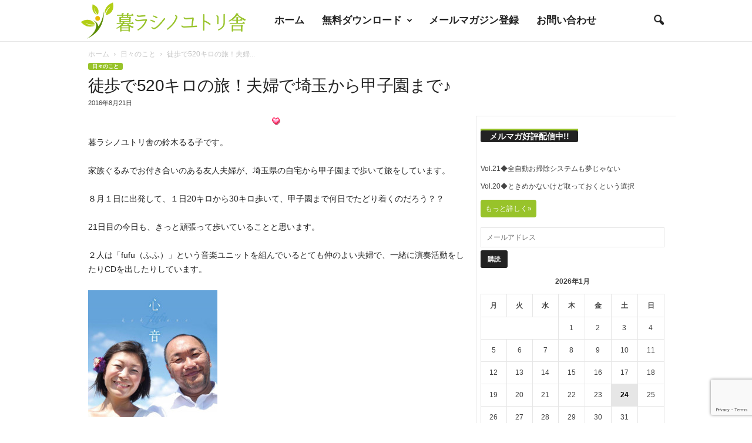

--- FILE ---
content_type: text/html; charset=UTF-8
request_url: https://www.kurashinoyutorisha.com/%E5%BE%92%E6%AD%A9%E3%81%A7520%E3%82%AD%E3%83%AD%E3%81%AE%E6%97%85%EF%BC%81%E5%A4%AB%E5%A9%A6%E3%81%A7%E5%9F%BC%E7%8E%89%E3%81%8B%E3%82%89%E7%94%B2%E5%AD%90%E5%9C%92%E3%81%BE%E3%81%A7%E2%99%AA/
body_size: 22992
content:
<!doctype html > <!--[if IE 8]><html class="ie8" lang="ja"> <![endif]--> <!--[if IE 9]><html class="ie9" lang="ja"> <![endif]--> <!--[if gt IE 8]><!--><html lang="ja"> <!--<![endif]--><head><link media="all" href="https://www.kurashinoyutorisha.com/wp-content/cache/autoptimize/css/autoptimize_0809f3b4fc0879e92615f4017e9ed333.css" rel="stylesheet"><link media="screen" href="https://www.kurashinoyutorisha.com/wp-content/cache/autoptimize/css/autoptimize_fdf821ab84fd65896225f8ee61ec2721.css" rel="stylesheet"><title>徒歩で520キロの旅！夫婦で埼玉から甲子園まで♪ | 暮ラシノユトリ舎</title><meta charset="UTF-8" /><meta name="viewport" content="width=device-width, initial-scale=1.0"><link rel="pingback" href="https://www.kurashinoyutorisha.com/xmlrpc.php" /><meta name='robots' content='max-image-preview:large' /><meta name="dlm-version" content="4.9.14"><link rel="icon" type="image/png" href="https://www.kurashinoyutorisha.com/wp-content/uploads/2018/11/favicon.png"><link rel='dns-prefetch' href='//www.googletagmanager.com' /><link rel="alternate" type="application/rss+xml" title="暮ラシノユトリ舎 &raquo; フィード" href="https://www.kurashinoyutorisha.com/feed/" /><link rel="alternate" type="application/rss+xml" title="暮ラシノユトリ舎 &raquo; コメントフィード" href="https://www.kurashinoyutorisha.com/comments/feed/" /><link rel="alternate" type="application/rss+xml" title="暮ラシノユトリ舎 &raquo; 徒歩で520キロの旅！夫婦で埼玉から甲子園まで♪ のコメントのフィード" href="https://www.kurashinoyutorisha.com/%e5%be%92%e6%ad%a9%e3%81%a7520%e3%82%ad%e3%83%ad%e3%81%ae%e6%97%85%ef%bc%81%e5%a4%ab%e5%a9%a6%e3%81%a7%e5%9f%bc%e7%8e%89%e3%81%8b%e3%82%89%e7%94%b2%e5%ad%90%e5%9c%92%e3%81%be%e3%81%a7%e2%99%aa/feed/" />  <script src="//www.googletagmanager.com/gtag/js?id=G-DV9NM45Z9P"  data-cfasync="false" data-wpfc-render="false" type="text/javascript" async></script> <script data-cfasync="false" data-wpfc-render="false" type="text/javascript">var em_version = '8.11.1';
				var em_track_user = true;
				var em_no_track_reason = '';
								var ExactMetricsDefaultLocations = {"page_location":"https:\/\/www.kurashinoyutorisha.com\/%E5%BE%92%E6%AD%A9%E3%81%A7520%E3%82%AD%E3%83%AD%E3%81%AE%E6%97%85%EF%BC%81%E5%A4%AB%E5%A9%A6%E3%81%A7%E5%9F%BC%E7%8E%89%E3%81%8B%E3%82%89%E7%94%B2%E5%AD%90%E5%9C%92%E3%81%BE%E3%81%A7%E2%99%AA\/"};
								if ( typeof ExactMetricsPrivacyGuardFilter === 'function' ) {
					var ExactMetricsLocations = (typeof ExactMetricsExcludeQuery === 'object') ? ExactMetricsPrivacyGuardFilter( ExactMetricsExcludeQuery ) : ExactMetricsPrivacyGuardFilter( ExactMetricsDefaultLocations );
				} else {
					var ExactMetricsLocations = (typeof ExactMetricsExcludeQuery === 'object') ? ExactMetricsExcludeQuery : ExactMetricsDefaultLocations;
				}

								var disableStrs = [
										'ga-disable-G-DV9NM45Z9P',
									];

				/* Function to detect opted out users */
				function __gtagTrackerIsOptedOut() {
					for (var index = 0; index < disableStrs.length; index++) {
						if (document.cookie.indexOf(disableStrs[index] + '=true') > -1) {
							return true;
						}
					}

					return false;
				}

				/* Disable tracking if the opt-out cookie exists. */
				if (__gtagTrackerIsOptedOut()) {
					for (var index = 0; index < disableStrs.length; index++) {
						window[disableStrs[index]] = true;
					}
				}

				/* Opt-out function */
				function __gtagTrackerOptout() {
					for (var index = 0; index < disableStrs.length; index++) {
						document.cookie = disableStrs[index] + '=true; expires=Thu, 31 Dec 2099 23:59:59 UTC; path=/';
						window[disableStrs[index]] = true;
					}
				}

				if ('undefined' === typeof gaOptout) {
					function gaOptout() {
						__gtagTrackerOptout();
					}
				}
								window.dataLayer = window.dataLayer || [];

				window.ExactMetricsDualTracker = {
					helpers: {},
					trackers: {},
				};
				if (em_track_user) {
					function __gtagDataLayer() {
						dataLayer.push(arguments);
					}

					function __gtagTracker(type, name, parameters) {
						if (!parameters) {
							parameters = {};
						}

						if (parameters.send_to) {
							__gtagDataLayer.apply(null, arguments);
							return;
						}

						if (type === 'event') {
														parameters.send_to = exactmetrics_frontend.v4_id;
							var hookName = name;
							if (typeof parameters['event_category'] !== 'undefined') {
								hookName = parameters['event_category'] + ':' + name;
							}

							if (typeof ExactMetricsDualTracker.trackers[hookName] !== 'undefined') {
								ExactMetricsDualTracker.trackers[hookName](parameters);
							} else {
								__gtagDataLayer('event', name, parameters);
							}
							
						} else {
							__gtagDataLayer.apply(null, arguments);
						}
					}

					__gtagTracker('js', new Date());
					__gtagTracker('set', {
						'developer_id.dNDMyYj': true,
											});
					if ( ExactMetricsLocations.page_location ) {
						__gtagTracker('set', ExactMetricsLocations);
					}
										__gtagTracker('config', 'G-DV9NM45Z9P', {"forceSSL":"true"} );
										window.gtag = __gtagTracker;										(function () {
						/* https://developers.google.com/analytics/devguides/collection/analyticsjs/ */
						/* ga and __gaTracker compatibility shim. */
						var noopfn = function () {
							return null;
						};
						var newtracker = function () {
							return new Tracker();
						};
						var Tracker = function () {
							return null;
						};
						var p = Tracker.prototype;
						p.get = noopfn;
						p.set = noopfn;
						p.send = function () {
							var args = Array.prototype.slice.call(arguments);
							args.unshift('send');
							__gaTracker.apply(null, args);
						};
						var __gaTracker = function () {
							var len = arguments.length;
							if (len === 0) {
								return;
							}
							var f = arguments[len - 1];
							if (typeof f !== 'object' || f === null || typeof f.hitCallback !== 'function') {
								if ('send' === arguments[0]) {
									var hitConverted, hitObject = false, action;
									if ('event' === arguments[1]) {
										if ('undefined' !== typeof arguments[3]) {
											hitObject = {
												'eventAction': arguments[3],
												'eventCategory': arguments[2],
												'eventLabel': arguments[4],
												'value': arguments[5] ? arguments[5] : 1,
											}
										}
									}
									if ('pageview' === arguments[1]) {
										if ('undefined' !== typeof arguments[2]) {
											hitObject = {
												'eventAction': 'page_view',
												'page_path': arguments[2],
											}
										}
									}
									if (typeof arguments[2] === 'object') {
										hitObject = arguments[2];
									}
									if (typeof arguments[5] === 'object') {
										Object.assign(hitObject, arguments[5]);
									}
									if ('undefined' !== typeof arguments[1].hitType) {
										hitObject = arguments[1];
										if ('pageview' === hitObject.hitType) {
											hitObject.eventAction = 'page_view';
										}
									}
									if (hitObject) {
										action = 'timing' === arguments[1].hitType ? 'timing_complete' : hitObject.eventAction;
										hitConverted = mapArgs(hitObject);
										__gtagTracker('event', action, hitConverted);
									}
								}
								return;
							}

							function mapArgs(args) {
								var arg, hit = {};
								var gaMap = {
									'eventCategory': 'event_category',
									'eventAction': 'event_action',
									'eventLabel': 'event_label',
									'eventValue': 'event_value',
									'nonInteraction': 'non_interaction',
									'timingCategory': 'event_category',
									'timingVar': 'name',
									'timingValue': 'value',
									'timingLabel': 'event_label',
									'page': 'page_path',
									'location': 'page_location',
									'title': 'page_title',
									'referrer' : 'page_referrer',
								};
								for (arg in args) {
																		if (!(!args.hasOwnProperty(arg) || !gaMap.hasOwnProperty(arg))) {
										hit[gaMap[arg]] = args[arg];
									} else {
										hit[arg] = args[arg];
									}
								}
								return hit;
							}

							try {
								f.hitCallback();
							} catch (ex) {
							}
						};
						__gaTracker.create = newtracker;
						__gaTracker.getByName = newtracker;
						__gaTracker.getAll = function () {
							return [];
						};
						__gaTracker.remove = noopfn;
						__gaTracker.loaded = true;
						window['__gaTracker'] = __gaTracker;
					})();
									} else {
										console.log("");
					(function () {
						function __gtagTracker() {
							return null;
						}

						window['__gtagTracker'] = __gtagTracker;
						window['gtag'] = __gtagTracker;
					})();
									}</script>  <script type="text/javascript">window._wpemojiSettings = {"baseUrl":"https:\/\/s.w.org\/images\/core\/emoji\/15.0.3\/72x72\/","ext":".png","svgUrl":"https:\/\/s.w.org\/images\/core\/emoji\/15.0.3\/svg\/","svgExt":".svg","source":{"concatemoji":"https:\/\/www.kurashinoyutorisha.com\/wp-includes\/js\/wp-emoji-release.min.js"}};
/*! This file is auto-generated */
!function(i,n){var o,s,e;function c(e){try{var t={supportTests:e,timestamp:(new Date).valueOf()};sessionStorage.setItem(o,JSON.stringify(t))}catch(e){}}function p(e,t,n){e.clearRect(0,0,e.canvas.width,e.canvas.height),e.fillText(t,0,0);var t=new Uint32Array(e.getImageData(0,0,e.canvas.width,e.canvas.height).data),r=(e.clearRect(0,0,e.canvas.width,e.canvas.height),e.fillText(n,0,0),new Uint32Array(e.getImageData(0,0,e.canvas.width,e.canvas.height).data));return t.every(function(e,t){return e===r[t]})}function u(e,t,n){switch(t){case"flag":return n(e,"\ud83c\udff3\ufe0f\u200d\u26a7\ufe0f","\ud83c\udff3\ufe0f\u200b\u26a7\ufe0f")?!1:!n(e,"\ud83c\uddfa\ud83c\uddf3","\ud83c\uddfa\u200b\ud83c\uddf3")&&!n(e,"\ud83c\udff4\udb40\udc67\udb40\udc62\udb40\udc65\udb40\udc6e\udb40\udc67\udb40\udc7f","\ud83c\udff4\u200b\udb40\udc67\u200b\udb40\udc62\u200b\udb40\udc65\u200b\udb40\udc6e\u200b\udb40\udc67\u200b\udb40\udc7f");case"emoji":return!n(e,"\ud83d\udc26\u200d\u2b1b","\ud83d\udc26\u200b\u2b1b")}return!1}function f(e,t,n){var r="undefined"!=typeof WorkerGlobalScope&&self instanceof WorkerGlobalScope?new OffscreenCanvas(300,150):i.createElement("canvas"),a=r.getContext("2d",{willReadFrequently:!0}),o=(a.textBaseline="top",a.font="600 32px Arial",{});return e.forEach(function(e){o[e]=t(a,e,n)}),o}function t(e){var t=i.createElement("script");t.src=e,t.defer=!0,i.head.appendChild(t)}"undefined"!=typeof Promise&&(o="wpEmojiSettingsSupports",s=["flag","emoji"],n.supports={everything:!0,everythingExceptFlag:!0},e=new Promise(function(e){i.addEventListener("DOMContentLoaded",e,{once:!0})}),new Promise(function(t){var n=function(){try{var e=JSON.parse(sessionStorage.getItem(o));if("object"==typeof e&&"number"==typeof e.timestamp&&(new Date).valueOf()<e.timestamp+604800&&"object"==typeof e.supportTests)return e.supportTests}catch(e){}return null}();if(!n){if("undefined"!=typeof Worker&&"undefined"!=typeof OffscreenCanvas&&"undefined"!=typeof URL&&URL.createObjectURL&&"undefined"!=typeof Blob)try{var e="postMessage("+f.toString()+"("+[JSON.stringify(s),u.toString(),p.toString()].join(",")+"));",r=new Blob([e],{type:"text/javascript"}),a=new Worker(URL.createObjectURL(r),{name:"wpTestEmojiSupports"});return void(a.onmessage=function(e){c(n=e.data),a.terminate(),t(n)})}catch(e){}c(n=f(s,u,p))}t(n)}).then(function(e){for(var t in e)n.supports[t]=e[t],n.supports.everything=n.supports.everything&&n.supports[t],"flag"!==t&&(n.supports.everythingExceptFlag=n.supports.everythingExceptFlag&&n.supports[t]);n.supports.everythingExceptFlag=n.supports.everythingExceptFlag&&!n.supports.flag,n.DOMReady=!1,n.readyCallback=function(){n.DOMReady=!0}}).then(function(){return e}).then(function(){var e;n.supports.everything||(n.readyCallback(),(e=n.source||{}).concatemoji?t(e.concatemoji):e.wpemoji&&e.twemoji&&(t(e.twemoji),t(e.wpemoji)))}))}((window,document),window._wpemojiSettings);</script> <link rel='stylesheet' id='a3a3_lazy_load-css' href='//www.kurashinoyutorisha.com/wp-content/uploads/sass/a3_lazy_load.min.css' type='text/css' media='all' /> <script data-cfasync="false" data-wpfc-render="false" type="text/javascript" id='exactmetrics-frontend-script-js-extra'>var exactmetrics_frontend = {"js_events_tracking":"true","download_extensions":"zip,mp3,mpeg,pdf,docx,pptx,xlsx,rar","inbound_paths":"[{\"path\":\"\\\/go\\\/\",\"label\":\"affiliate\"},{\"path\":\"\\\/recommend\\\/\",\"label\":\"affiliate\"}]","home_url":"https:\/\/www.kurashinoyutorisha.com","hash_tracking":"false","v4_id":"G-DV9NM45Z9P"};</script> <script type="text/javascript" id="WPR_VisitorScript-js-extra">var WPR_Visitor = {"url":"https:\/\/www.kurashinoyutorisha.com\/wp-admin\/admin-ajax.php","action":"wpr_count","post_id":"6606","http_referer":""};</script>    <script type="text/javascript" src="https://www.googletagmanager.com/gtag/js?id=G-DV9NM45Z9P" id="google_gtagjs-js" async></script> <script type="text/javascript" id="google_gtagjs-js-after">window.dataLayer = window.dataLayer || [];function gtag(){dataLayer.push(arguments);}
gtag("set","linker",{"domains":["www.kurashinoyutorisha.com"]});
gtag("js", new Date());
gtag("set", "developer_id.dZTNiMT", true);
gtag("config", "G-DV9NM45Z9P");</script> <link rel="https://api.w.org/" href="https://www.kurashinoyutorisha.com/wp-json/" /><link rel="alternate" type="application/json" href="https://www.kurashinoyutorisha.com/wp-json/wp/v2/posts/6606" /><link rel="EditURI" type="application/rsd+xml" title="RSD" href="https://www.kurashinoyutorisha.com/xmlrpc.php?rsd" /><meta name="generator" content="WordPress 6.5.7" /><link rel="canonical" href="https://www.kurashinoyutorisha.com/%e5%be%92%e6%ad%a9%e3%81%a7520%e3%82%ad%e3%83%ad%e3%81%ae%e6%97%85%ef%bc%81%e5%a4%ab%e5%a9%a6%e3%81%a7%e5%9f%bc%e7%8e%89%e3%81%8b%e3%82%89%e7%94%b2%e5%ad%90%e5%9c%92%e3%81%be%e3%81%a7%e2%99%aa/" /><link rel='shortlink' href='https://www.kurashinoyutorisha.com/?p=6606' /><link rel="alternate" type="application/json+oembed" href="https://www.kurashinoyutorisha.com/wp-json/oembed/1.0/embed?url=https%3A%2F%2Fwww.kurashinoyutorisha.com%2F%25e5%25be%2592%25e6%25ad%25a9%25e3%2581%25a7520%25e3%2582%25ad%25e3%2583%25ad%25e3%2581%25ae%25e6%2597%2585%25ef%25bc%2581%25e5%25a4%25ab%25e5%25a9%25a6%25e3%2581%25a7%25e5%259f%25bc%25e7%258e%2589%25e3%2581%258b%25e3%2582%2589%25e7%2594%25b2%25e5%25ad%2590%25e5%259c%2592%25e3%2581%25be%25e3%2581%25a7%25e2%2599%25aa%2F" /><link rel="alternate" type="text/xml+oembed" href="https://www.kurashinoyutorisha.com/wp-json/oembed/1.0/embed?url=https%3A%2F%2Fwww.kurashinoyutorisha.com%2F%25e5%25be%2592%25e6%25ad%25a9%25e3%2581%25a7520%25e3%2582%25ad%25e3%2583%25ad%25e3%2581%25ae%25e6%2597%2585%25ef%25bc%2581%25e5%25a4%25ab%25e5%25a9%25a6%25e3%2581%25a7%25e5%259f%25bc%25e7%258e%2589%25e3%2581%258b%25e3%2582%2589%25e7%2594%25b2%25e5%25ad%2590%25e5%259c%2592%25e3%2581%25be%25e3%2581%25a7%25e2%2599%25aa%2F&#038;format=xml" /><meta name="generator" content="Site Kit by Google 1.128.0" /><meta name="generator" content="Elementor 3.21.8; features: e_optimized_assets_loading, additional_custom_breakpoints; settings: css_print_method-external, google_font-enabled, font_display-auto">  <script>var tdBlocksArray = []; //here we store all the items for the current page

	    // td_block class - each ajax block uses a object of this class for requests
	    function tdBlock() {
		    this.id = '';
		    this.block_type = 1; //block type id (1-234 etc)
		    this.atts = '';
		    this.td_column_number = '';
		    this.td_current_page = 1; //
		    this.post_count = 0; //from wp
		    this.found_posts = 0; //from wp
		    this.max_num_pages = 0; //from wp
		    this.td_filter_value = ''; //current live filter value
		    this.is_ajax_running = false;
		    this.td_user_action = ''; // load more or infinite loader (used by the animation)
		    this.header_color = '';
		    this.ajax_pagination_infinite_stop = ''; //show load more at page x
	    }

        // td_js_generator - mini detector
        ( function () {
            var htmlTag = document.getElementsByTagName("html")[0];

	        if ( navigator.userAgent.indexOf("MSIE 10.0") > -1 ) {
                htmlTag.className += ' ie10';
            }

            if ( !!navigator.userAgent.match(/Trident.*rv\:11\./) ) {
                htmlTag.className += ' ie11';
            }

	        if ( navigator.userAgent.indexOf("Edge") > -1 ) {
                htmlTag.className += ' ieEdge';
            }

            if ( /(iPad|iPhone|iPod)/g.test(navigator.userAgent) ) {
                htmlTag.className += ' td-md-is-ios';
            }

            var user_agent = navigator.userAgent.toLowerCase();
            if ( user_agent.indexOf("android") > -1 ) {
                htmlTag.className += ' td-md-is-android';
            }

            if ( -1 !== navigator.userAgent.indexOf('Mac OS X')  ) {
                htmlTag.className += ' td-md-is-os-x';
            }

            if ( /chrom(e|ium)/.test(navigator.userAgent.toLowerCase()) ) {
               htmlTag.className += ' td-md-is-chrome';
            }

            if ( -1 !== navigator.userAgent.indexOf('Firefox') ) {
                htmlTag.className += ' td-md-is-firefox';
            }

            if ( -1 !== navigator.userAgent.indexOf('Safari') && -1 === navigator.userAgent.indexOf('Chrome') ) {
                htmlTag.className += ' td-md-is-safari';
            }

            if( -1 !== navigator.userAgent.indexOf('IEMobile') ){
                htmlTag.className += ' td-md-is-iemobile';
            }

        })();

        var tdLocalCache = {};

        ( function () {
            "use strict";

            tdLocalCache = {
                data: {},
                remove: function (resource_id) {
                    delete tdLocalCache.data[resource_id];
                },
                exist: function (resource_id) {
                    return tdLocalCache.data.hasOwnProperty(resource_id) && tdLocalCache.data[resource_id] !== null;
                },
                get: function (resource_id) {
                    return tdLocalCache.data[resource_id];
                },
                set: function (resource_id, cachedData) {
                    tdLocalCache.remove(resource_id);
                    tdLocalCache.data[resource_id] = cachedData;
                }
            };
        })();

    
    
var td_viewport_interval_list=[{"limitBottom":767,"sidebarWidth":251},{"limitBottom":1023,"sidebarWidth":339}];
var td_animation_stack_effect="type0";
var tds_animation_stack=true;
var td_animation_stack_specific_selectors=".entry-thumb, img, .td-lazy-img";
var td_animation_stack_general_selectors=".td-animation-stack img, .td-animation-stack .entry-thumb, .post img, .td-animation-stack .td-lazy-img";
var tdc_is_installed="yes";
var td_ajax_url="https:\/\/www.kurashinoyutorisha.com\/wp-admin\/admin-ajax.php?td_theme_name=Newsmag&v=5.4.2";
var td_get_template_directory_uri="https:\/\/www.kurashinoyutorisha.com\/wp-content\/plugins\/td-composer\/legacy\/common";
var tds_snap_menu="smart_snap_mobile";
var tds_logo_on_sticky="show_header_logo";
var tds_header_style="5";
var td_please_wait="\u304a\u5f85\u3061\u304f\u3060\u3055\u3044";
var td_email_user_pass_incorrect="\u30e6\u30fc\u30b6\u30fc\u304b\u30d1\u30b9\u30ef\u30fc\u30c9\u304c\u9593\u9055\u3063\u3066\u307e\u3059\uff01";
var td_email_user_incorrect="E\u30e1\u30fc\u30eb\u304b\u30e6\u30fc\u30b6\u540d\u304c\u9593\u9055\u3063\u3066\u307e\u3059\uff01";
var td_email_incorrect="E\u30e1\u30fc\u30eb\u304c\u9593\u9055\u3063\u3066\u307e\u3059\uff01";
var td_user_incorrect="Username incorrect!";
var td_email_user_empty="Email or username empty!";
var td_pass_empty="Pass empty!";
var td_pass_pattern_incorrect="Invalid Pass Pattern!";
var td_retype_pass_incorrect="Retyped Pass incorrect!";
var tds_more_articles_on_post_enable="";
var tds_more_articles_on_post_time_to_wait="";
var tds_more_articles_on_post_pages_distance_from_top=0;
var tds_captcha="";
var tds_theme_color_site_wide="#98c32a";
var tds_smart_sidebar="enabled";
var tdThemeName="Newsmag";
var tdThemeNameWl="Newsmag";
var td_magnific_popup_translation_tPrev="\u524d\uff08\u5de6\u30a2\u30ed\u30fc\u3000\u30ad\u30fc\uff09";
var td_magnific_popup_translation_tNext="\u6b21\uff08\u53f3\u30a2\u30ed\u30fc\u3000\u30ad\u30fc\uff09";
var td_magnific_popup_translation_tCounter="\uff05curr%\u306e\uff05total\uff05";
var td_magnific_popup_translation_ajax_tError="\uff05url%\u306e\u30b3\u30f3\u30c6\u30f3\u30c4\u306f\u30ed\u30fc\u30c9\u3067\u304d\u307e\u305b\u3093\u3067\u3057\u305f\u3002";
var td_magnific_popup_translation_image_tError="#\uff05curr%\u304b\u3089\u306e\u753b\u50cf\u306f\u30ed\u30fc\u30c9\u3067\u304d\u307e\u305b\u3093\u3067\u3057\u305f\u3002";
var tdBlockNonce="7e1660115c";
var tdMobileMenu="enabled";
var tdMobileSearch="enabled";
var tdDateNamesI18n={"month_names":["1\u6708","2\u6708","3\u6708","4\u6708","5\u6708","6\u6708","7\u6708","8\u6708","9\u6708","10\u6708","11\u6708","12\u6708"],"month_names_short":["1\u6708","2\u6708","3\u6708","4\u6708","5\u6708","6\u6708","7\u6708","8\u6708","9\u6708","10\u6708","11\u6708","12\u6708"],"day_names":["\u65e5\u66dc\u65e5","\u6708\u66dc\u65e5","\u706b\u66dc\u65e5","\u6c34\u66dc\u65e5","\u6728\u66dc\u65e5","\u91d1\u66dc\u65e5","\u571f\u66dc\u65e5"],"day_names_short":["\u65e5","\u6708","\u706b","\u6c34","\u6728","\u91d1","\u571f"]};
var td_ad_background_click_link="";
var td_ad_background_click_target="";</script>  <script type="application/ld+json">{
        "@context": "https://schema.org",
        "@type": "BreadcrumbList",
        "itemListElement": [
            {
                "@type": "ListItem",
                "position": 1,
                "item": {
                    "@type": "WebSite",
                    "@id": "https://www.kurashinoyutorisha.com/",
                    "name": "ホーム"
                }
            },
            {
                "@type": "ListItem",
                "position": 2,
                    "item": {
                    "@type": "WebPage",
                    "@id": "https://www.kurashinoyutorisha.com/category/%e6%97%a5%e3%80%85%e3%81%ae%e3%81%93%e3%81%a8/",
                    "name": "日々のこと"
                }
            }
            ,{
                "@type": "ListItem",
                "position": 3,
                    "item": {
                    "@type": "WebPage",
                    "@id": "https://www.kurashinoyutorisha.com/%e5%be%92%e6%ad%a9%e3%81%a7520%e3%82%ad%e3%83%ad%e3%81%ae%e6%97%85%ef%bc%81%e5%a4%ab%e5%a9%a6%e3%81%a7%e5%9f%bc%e7%8e%89%e3%81%8b%e3%82%89%e7%94%b2%e5%ad%90%e5%9c%92%e3%81%be%e3%81%a7%e2%99%aa/",
                    "name": "徒歩で520キロの旅！夫婦..."                                
                }
            }    
        ]
    }</script> </head><body class="post-template-default single single-post postid-6606 single-format-standard 520 global-block-template-1 white-menu single_template_3 elementor-default elementor-kit-15719 td-animation-stack-type0 td-full-layout" itemscope="itemscope" itemtype="https://schema.org/WebPage"><div class="td-scroll-up  td-hide-scroll-up-on-mob"  style="display:none;"><i class="td-icon-menu-up"></i></div><div class="td-menu-background"></div><div id="td-mobile-nav"><div class="td-mobile-container"><div class="td-menu-socials-wrap"><div class="td-menu-socials"></div><div class="td-mobile-close"> <span><i class="td-icon-close-mobile"></i></span></div></div><div class="td-mobile-content"><div class="menu-%e3%83%a1%e3%82%a4%e3%83%b3%e3%83%a1%e3%83%8b%e3%83%a5%e3%83%bc-container"><ul id="menu-%e3%83%a1%e3%82%a4%e3%83%b3%e3%83%a1%e3%83%8b%e3%83%a5%e3%83%bc" class="td-mobile-main-menu"><li id="menu-item-1621" class="menu-item menu-item-type-post_type menu-item-object-page menu-item-home menu-item-first menu-item-1621"><a href="https://www.kurashinoyutorisha.com/">ホーム</a></li><li id="menu-item-4524" class="menu-item menu-item-type-post_type menu-item-object-page menu-item-has-children menu-item-4524"><a href="https://www.kurashinoyutorisha.com/%e7%84%a1%e6%96%99%e3%83%80%e3%82%a6%e3%83%b3%e3%83%ad%e3%83%bc%e3%83%89/">無料ダウンロード<i class="td-icon-menu-right td-element-after"></i></a><ul class="sub-menu"><li id="menu-item-13885" class="menu-item menu-item-type-post_type menu-item-object-page menu-item-13885"><a href="https://www.kurashinoyutorisha.com/%ef%bc%91%e9%80%b1%e9%96%93%e3%81%a710%e3%82%b3%e3%83%9e%e8%a8%98%e9%8c%b2%e8%a1%a8/">１週間で10コマ記録表</a></li><li id="menu-item-13886" class="menu-item menu-item-type-post_type menu-item-object-page menu-item-13886"><a href="https://www.kurashinoyutorisha.com/%e6%9a%ae%e3%82%89%e3%81%97%e6%95%b4%e3%81%88%e6%b4%bb%e5%8b%95%e8%a8%98%e9%8c%b2%e3%82%b7%e3%83%bc%e3%83%88/">暮らし整え活動記録シート</a></li><li id="menu-item-13887" class="menu-item menu-item-type-post_type menu-item-object-page menu-item-13887"><a href="https://www.kurashinoyutorisha.com/21%e6%97%a5%e3%81%b7%e3%81%a1%e7%89%87%e3%81%a5%e3%81%91%e8%8a%b1%e3%81%b3%e3%82%89%e3%83%9e%e3%83%83%e3%83%97/">21日ぷち片づけ花びらマップ</a></li></ul></li><li id="menu-item-4478" class="menu-item menu-item-type-post_type menu-item-object-page menu-item-4478"><a href="https://www.kurashinoyutorisha.com/%e3%83%a1%e3%83%bc%e3%83%ab%e3%83%9e%e3%82%ac%e3%82%b8%e3%83%b3%e7%99%bb%e9%8c%b2/">メールマガジン登録</a></li><li id="menu-item-14930" class="menu-item menu-item-type-post_type menu-item-object-page menu-item-14930"><a href="https://www.kurashinoyutorisha.com/elementor-14925/">お問い合わせ</a></li></ul></div></div></div></div><div class="td-search-background"></div><div class="td-search-wrap-mob"><div class="td-drop-down-search"><form method="get" class="td-search-form" action="https://www.kurashinoyutorisha.com/"><div class="td-search-close"> <span><i class="td-icon-close-mobile"></i></span></div><div role="search" class="td-search-input"> <span>検索</span> <input id="td-header-search-mob" type="text" value="" name="s" autocomplete="off" /></div></form><div id="td-aj-search-mob"></div></div></div><div id="td-outer-wrap"><div class="td-outer-container"><div class="td-header-wrap td-header-style-5"><div class="td-top-menu-full"><div class="td-header-row td-header-top-menu td-make-full"></div></div><div class="td-header-menu-wrap"><div class="td-header-row td-header-main-menu"><div class="td-make-full"><div id="td-header-menu" role="navigation"><div id="td-top-mobile-toggle"><span><i class="td-icon-font td-icon-mobile"></i></span></div><div class="td-main-menu-logo td-logo-in-menu"> <a class="td-main-logo" href="https://www.kurashinoyutorisha.com/"> <img fetchpriority="high" src="https://www.kurashinoyutorisha.com/wp-content/uploads/2018/11/toplogo-fixed.png" alt=""  width="943" height="200"/> <span class="td-visual-hidden">暮ラシノユトリ舎</span> </a></div><div class="menu-%e3%83%a1%e3%82%a4%e3%83%b3%e3%83%a1%e3%83%8b%e3%83%a5%e3%83%bc-container"><ul id="menu-%e3%83%a1%e3%82%a4%e3%83%b3%e3%83%a1%e3%83%8b%e3%83%a5%e3%83%bc-1" class="sf-menu"><li class="menu-item menu-item-type-post_type menu-item-object-page menu-item-home menu-item-first td-menu-item td-normal-menu menu-item-1621"><a href="https://www.kurashinoyutorisha.com/">ホーム</a></li><li class="menu-item menu-item-type-post_type menu-item-object-page menu-item-has-children td-menu-item td-normal-menu menu-item-4524"><a href="https://www.kurashinoyutorisha.com/%e7%84%a1%e6%96%99%e3%83%80%e3%82%a6%e3%83%b3%e3%83%ad%e3%83%bc%e3%83%89/">無料ダウンロード</a><ul class="sub-menu"><li class="menu-item menu-item-type-post_type menu-item-object-page td-menu-item td-normal-menu menu-item-13885"><a href="https://www.kurashinoyutorisha.com/%ef%bc%91%e9%80%b1%e9%96%93%e3%81%a710%e3%82%b3%e3%83%9e%e8%a8%98%e9%8c%b2%e8%a1%a8/">１週間で10コマ記録表</a></li><li class="menu-item menu-item-type-post_type menu-item-object-page td-menu-item td-normal-menu menu-item-13886"><a href="https://www.kurashinoyutorisha.com/%e6%9a%ae%e3%82%89%e3%81%97%e6%95%b4%e3%81%88%e6%b4%bb%e5%8b%95%e8%a8%98%e9%8c%b2%e3%82%b7%e3%83%bc%e3%83%88/">暮らし整え活動記録シート</a></li><li class="menu-item menu-item-type-post_type menu-item-object-page td-menu-item td-normal-menu menu-item-13887"><a href="https://www.kurashinoyutorisha.com/21%e6%97%a5%e3%81%b7%e3%81%a1%e7%89%87%e3%81%a5%e3%81%91%e8%8a%b1%e3%81%b3%e3%82%89%e3%83%9e%e3%83%83%e3%83%97/">21日ぷち片づけ花びらマップ</a></li></ul></li><li class="menu-item menu-item-type-post_type menu-item-object-page td-menu-item td-normal-menu menu-item-4478"><a href="https://www.kurashinoyutorisha.com/%e3%83%a1%e3%83%bc%e3%83%ab%e3%83%9e%e3%82%ac%e3%82%b8%e3%83%b3%e7%99%bb%e9%8c%b2/">メールマガジン登録</a></li><li class="menu-item menu-item-type-post_type menu-item-object-page td-menu-item td-normal-menu menu-item-14930"><a href="https://www.kurashinoyutorisha.com/elementor-14925/">お問い合わせ</a></li></ul></div></div><div class="td-search-wrapper"><div id="td-top-search"><div class="header-search-wrap"><div class="dropdown header-search"> <a id="td-header-search-button" href="#" role="button" aria-label="search icon" class="dropdown-toggle " data-toggle="dropdown"><i class="td-icon-search"></i></a> <span id="td-header-search-button-mob" class="dropdown-toggle " data-toggle="dropdown"><i class="td-icon-search"></i></span></div></div></div></div><div class="header-search-wrap"><div class="dropdown header-search"><div class="td-drop-down-search"><form method="get" class="td-search-form" action="https://www.kurashinoyutorisha.com/"><div role="search" class="td-head-form-search-wrap"> <input class="needsclick" id="td-header-search" type="text" value="" name="s" autocomplete="off" /><input class="wpb_button wpb_btn-inverse btn" type="submit" id="td-header-search-top" value="検索" /></div></form><div id="td-aj-search"></div></div></div></div></div></div></div><div class="td-header-container"><div class="td-header-row td-header-header"><div class="td-header-sp-rec"><div class="td-header-ad-wrap "></div></div></div></div></div><div class="td-container td-post-template-3"><div class="td-container-border"><article id="post-6606" class="post-6606 post type-post status-publish format-standard has-post-thumbnail hentry category-67" itemscope itemtype="https://schema.org/Article"><div class="td-pb-row"><div class="td-pb-span12"><div class="td-post-header td-pb-padding-side"><div class="entry-crumbs"><span><a title="" class="entry-crumb" href="https://www.kurashinoyutorisha.com/">ホーム</a></span> <i class="td-icon-right td-bread-sep"></i> <span><a title="投稿を全部見る 日々のこと" class="entry-crumb" href="https://www.kurashinoyutorisha.com/category/%e6%97%a5%e3%80%85%e3%81%ae%e3%81%93%e3%81%a8/">日々のこと</a></span> <i class="td-icon-right td-bread-sep td-bred-no-url-last"></i> <span class="td-bred-no-url-last">徒歩で520キロの旅！夫婦...</span></div><ul class="td-category"><li class="entry-category"><a  href="https://www.kurashinoyutorisha.com/category/%e6%97%a5%e3%80%85%e3%81%ae%e3%81%93%e3%81%a8/">日々のこと</a></li></ul><header><h1 class="entry-title">徒歩で520キロの旅！夫婦で埼玉から甲子園まで♪</h1><div class="meta-info"> <span class="td-post-date"><time class="entry-date updated td-module-date" datetime="2016-08-21T17:30:26+09:00" >2016年8月21日</time></span></div></header></div></div></div><div class="td-pb-row"><div class="td-pb-span8 td-main-content" role="main"><div class="td-ss-main-content"><div class="td-post-featured-image"><a href="https://www.kurashinoyutorisha.com/wp-content/uploads/2018/11/031-6.gif" data-caption=""><img width="16" height="16" class="entry-thumb td-modal-image" src="https://www.kurashinoyutorisha.com/wp-content/uploads/2018/11/031-6.gif" alt="" title=""/></a></div><div class="td-post-content td-pb-padding-side"><p>暮ラシノユトリ舎の鈴木るる子です。</p><p>家族ぐるみでお付き合いのある友人夫婦が、埼玉県の自宅から甲子園まで歩いて旅をしています。</p><p>８月１日に出発して、１日20キロから30キロ歩いて、甲子園まで何日でたどり着くのだろう？？</p><p>21日目の今日も、きっと頑張って歩いていることと思います。</p><p>２人は「fufu（ふふ）」という音楽ユニットを組んでいるとても仲のよい夫婦で、一緒に演奏活動をしたりCDを出したりしています。</p><p><a href="https://www.kurashinoyutorisha.com/wp-content/uploads/2018/11/blog_import_5bf2573b70045.jpg"><img class="lazy lazy-hidden" decoding="async" alt="" border="0" src="//www.kurashinoyutorisha.com/wp-content/plugins/a3-lazy-load/assets/images/lazy_placeholder.gif" data-lazy-type="image" data-src="https://www.kurashinoyutorisha.com/wp-content/uploads/2018/11/blog_import_5bf2573aaabe7.jpg"/><noscript><img decoding="async" alt="" border="0" src="https://www.kurashinoyutorisha.com/wp-content/uploads/2018/11/blog_import_5bf2573aaabe7.jpg"/></noscript></a><br />（CDも出してます。画像お借りしました）</p><p>旦那さんのゲンさんはピアニストで和太鼓奏者、娘と私のピアノの先生でもあります。</p><p>奥さんの希美さんは歌手や役者として活躍。</p><p>伸びやかで愛にあふれる素敵なお二人で、親子ともども大ファンです^^。</p><p>fufuコンサートでは、会場からのお題に合わせ、即興でピアノ（ゲンさん）と歌（希美さん）で演奏するというコーナーがあります。</p><p>夫婦だけあって息がぴったりで、本当に見事なのです。</p><p>だってお題はその場で出されるから、曲の長さとか、テンポとか、何っにも打ち合わせしてないんですよ。</p><p>目で合図し合いながら（いや、それすらないかも？）なぜかいつもピッタリのピアノと歌。</p><p>何度見ても不思議でたまりません。</p><p>去年のコンサートでは、娘と私が出した「コーヒー牛乳」という題で歌ってくれたのですが、内容の温かさと鋭さに思わず涙する私。</p><p>私が娘に作るコーヒー牛乳、コーヒーはほんの少しだけで、ほとんどがミルクです。</p><p>そんなこと希美ちゃんに話したことないのに、ちゃんとわかってるんですよね。</p><p>そしてそれを瞬時に歌詞に織り込んで、素敵な歌に仕上げてくれる。</p><p>歌を生かし、歌に寄り添うゲンさんのピアノ。</p><p>本当に感動します。</p><p>前置きが長くなりましたが、そんなお二人が夫婦で埼玉から甲子園まで歩いて旅行すると聞き、えーそんな長距離を徒歩で??とビックリ！</p><p>・・・はしませんでした（笑）。</p><p>何だかすごく「らしいなぁ」と思って納得しちゃいました。</p><p>ブログで毎日着々と更新される旅日記。</p><p>８月１日に出発したので旅はもう終盤ですが、本当に毎日笑いあり感動ありでとても読みごたえあります。</p><p>娘と毎日チェックしています。</p><p>楽しんでいる様子は伝わるものの、毎日どれだけハードなことか。</p><p>それなのに、期間中の私の誕生日には旅先から電話をくれたり、励ましメールを出したらすぐにお返事くれたり。</p><p>旅を心から応援していますし、二人の温かさにはいつも感謝しています。</p><p><a href="http://ameblo.jp/fufu-0327/" target="_blank"><img class="lazy lazy-hidden" decoding="async" alt="ドキドキ" src="//www.kurashinoyutorisha.com/wp-content/plugins/a3-lazy-load/assets/images/lazy_placeholder.gif" data-lazy-type="image" data-src="https://www.kurashinoyutorisha.com/wp-content/uploads/2018/11/031.gif"/><noscript><img decoding="async" alt="ドキドキ" src="https://www.kurashinoyutorisha.com/wp-content/uploads/2018/11/031.gif"/></noscript>⇒fufuブログはこちら（希美さん担当）</a></p><p><a href="http://ameblo.jp/fufu-0327/entry-12186419935.html" target="_blank"><img class="lazy lazy-hidden" decoding="async" alt="ドキドキ" src="//www.kurashinoyutorisha.com/wp-content/plugins/a3-lazy-load/assets/images/lazy_placeholder.gif" data-lazy-type="image" data-src="https://www.kurashinoyutorisha.com/wp-content/uploads/2018/11/031.gif"/><noscript><img decoding="async" alt="ドキドキ" src="https://www.kurashinoyutorisha.com/wp-content/uploads/2018/11/031.gif"/></noscript>⇒旅日記の１日目はこちら</a></p><p><a href="http://ameblo.jp/kansha-0706/" target="_blank"><img class="lazy lazy-hidden" decoding="async" alt="ドキドキ" src="//www.kurashinoyutorisha.com/wp-content/plugins/a3-lazy-load/assets/images/lazy_placeholder.gif" data-lazy-type="image" data-src="https://www.kurashinoyutorisha.com/wp-content/uploads/2018/11/031.gif"/><noscript><img decoding="async" alt="ドキドキ" src="https://www.kurashinoyutorisha.com/wp-content/uploads/2018/11/031.gif"/></noscript>⇒ゲンさんのブログはこちらです。</a></p><p><a href="http://ameblo.jp/kansha-0706/entry-12186034780.html" target="_blank"><img class="lazy lazy-hidden" decoding="async" alt="ドキドキ" src="//www.kurashinoyutorisha.com/wp-content/plugins/a3-lazy-load/assets/images/lazy_placeholder.gif" data-lazy-type="image" data-src="https://www.kurashinoyutorisha.com/wp-content/uploads/2018/11/031.gif"/><noscript><img decoding="async" alt="ドキドキ" src="https://www.kurashinoyutorisha.com/wp-content/uploads/2018/11/031.gif"/></noscript>（旅のきっかけについてはこちら）</a></p><div id="crp_related"></div></div><footer><div class="td-post-source-tags td-pb-padding-side"></div><div class="td-post-sharing-bottom td-pb-padding-side"><div class="td-post-sharing-classic"><iframe title="bottomFacebookLike" frameBorder="0" src="https://www.facebook.com/plugins/like.php?href=https://www.kurashinoyutorisha.com/%e5%be%92%e6%ad%a9%e3%81%a7520%e3%82%ad%e3%83%ad%e3%81%ae%e6%97%85%ef%bc%81%e5%a4%ab%e5%a9%a6%e3%81%a7%e5%9f%bc%e7%8e%89%e3%81%8b%e3%82%89%e7%94%b2%e5%ad%90%e5%9c%92%e3%81%be%e3%81%a7%e2%99%aa/&amp;layout=button_count&amp;show_faces=false&amp;width=105&amp;action=like&amp;colorscheme=light&amp;height=21" style="border:none; overflow:hidden; width:105px; height:21px; background-color:transparent;"></iframe></div><div id="td_social_sharing_article_bottom" class="td-post-sharing td-ps-bg td-ps-padding td-post-sharing-style7 "><div class="td-post-sharing-visible"><a class="td-social-sharing-button td-social-sharing-button-js td-social-network td-social-facebook" href="https://www.facebook.com/sharer.php?u=https%3A%2F%2Fwww.kurashinoyutorisha.com%2F%25e5%25be%2592%25e6%25ad%25a9%25e3%2581%25a7520%25e3%2582%25ad%25e3%2583%25ad%25e3%2581%25ae%25e6%2597%2585%25ef%25bc%2581%25e5%25a4%25ab%25e5%25a9%25a6%25e3%2581%25a7%25e5%259f%25bc%25e7%258e%2589%25e3%2581%258b%25e3%2582%2589%25e7%2594%25b2%25e5%25ad%2590%25e5%259c%2592%25e3%2581%25be%25e3%2581%25a7%25e2%2599%25aa%2F" title="Facebook" ><div class="td-social-but-icon"><i class="td-icon-facebook"></i></div><div class="td-social-but-text">Facebook</div></a><a class="td-social-sharing-button td-social-sharing-button-js td-social-network td-social-twitter" href="https://twitter.com/intent/tweet?text=%E5%BE%92%E6%AD%A9%E3%81%A7520%E3%82%AD%E3%83%AD%E3%81%AE%E6%97%85%EF%BC%81%E5%A4%AB%E5%A9%A6%E3%81%A7%E5%9F%BC%E7%8E%89%E3%81%8B%E3%82%89%E7%94%B2%E5%AD%90%E5%9C%92%E3%81%BE%E3%81%A7%E2%99%AA&url=https%3A%2F%2Fwww.kurashinoyutorisha.com%2F%25e5%25be%2592%25e6%25ad%25a9%25e3%2581%25a7520%25e3%2582%25ad%25e3%2583%25ad%25e3%2581%25ae%25e6%2597%2585%25ef%25bc%2581%25e5%25a4%25ab%25e5%25a9%25a6%25e3%2581%25a7%25e5%259f%25bc%25e7%258e%2589%25e3%2581%258b%25e3%2582%2589%25e7%2594%25b2%25e5%25ad%2590%25e5%259c%2592%25e3%2581%25be%25e3%2581%25a7%25e2%2599%25aa%2F&via=%E6%9A%AE%E3%83%A9%E3%82%B7%E3%83%8E%E3%83%A6%E3%83%88%E3%83%AA%E8%88%8E" title="Twitter" ><div class="td-social-but-icon"><i class="td-icon-twitter"></i></div><div class="td-social-but-text">Twitter</div></a></div><div class="td-social-sharing-hidden"><ul class="td-pulldown-filter-list"></ul><a class="td-social-sharing-button td-social-handler td-social-expand-tabs" href="#" data-block-uid="td_social_sharing_article_bottom" title="More"><div class="td-social-but-icon"><i class="td-icon-plus td-social-expand-tabs-icon"></i></div> </a></div></div></div><div class="td-block-row td-post-next-prev"><div class="td-block-span6 td-post-prev-post"><div class="td-post-next-prev-content"><span>前の記事</span><a href="https://www.kurashinoyutorisha.com/%e3%83%8e%e3%83%9e%e3%83%89%e7%94%9f%e6%b4%bb%e3%80%81%e3%81%a1%e3%82%87%e3%81%a3%e3%81%a8%e9%80%b2%e5%8c%96%e3%80%9c%e3%83%86%e3%82%b6%e3%83%aa%e3%83%b3%e3%82%b0%e3%80%9c/">ノマド生活、ちょっと進化〜テザリング〜</a></div></div><div class="td-next-prev-separator"></div><div class="td-block-span6 td-post-next-post"><div class="td-post-next-prev-content"><span>次の記事</span><a href="https://www.kurashinoyutorisha.com/%e3%81%9d%e3%81%ae%e5%8f%8e%e7%b4%8d%e7%94%a8%e5%93%81%e3%82%92%e8%b2%b7%e3%81%86%e3%81%ae%e3%81%a1%e3%82%87%e3%81%a3%e3%81%a8%e5%be%85%e3%81%a3%e3%81%9f%ef%bc%81/">その収納用品を買うのちょっと待った！</a></div></div></div><div class="td-author-name vcard author" style="display: none"><span class="fn"><a href="https://www.kurashinoyutorisha.com/author/ruruko/">鈴木るる子</a></span></div> <span class="td-page-meta" itemprop="author" itemscope itemtype="https://schema.org/Person"><meta itemprop="name" content="鈴木るる子"><meta itemprop="url" content="https://www.kurashinoyutorisha.com/author/ruruko/"></span><meta itemprop="datePublished" content="2016-08-21T17:30:26+09:00"><meta itemprop="dateModified" content="2016-08-21T17:30:26+09:00"><meta itemscope itemprop="mainEntityOfPage" itemType="https://schema.org/WebPage" itemid="https://www.kurashinoyutorisha.com/%e5%be%92%e6%ad%a9%e3%81%a7520%e3%82%ad%e3%83%ad%e3%81%ae%e6%97%85%ef%bc%81%e5%a4%ab%e5%a9%a6%e3%81%a7%e5%9f%bc%e7%8e%89%e3%81%8b%e3%82%89%e7%94%b2%e5%ad%90%e5%9c%92%e3%81%be%e3%81%a7%e2%99%aa/"/><span class="td-page-meta" itemprop="publisher" itemscope itemtype="https://schema.org/Organization"><span class="td-page-meta" itemprop="logo" itemscope itemtype="https://schema.org/ImageObject"><meta itemprop="url" content="https://www.kurashinoyutorisha.com/wp-content/uploads/2018/11/toplogo-fixed.png"></span><meta itemprop="name" content="暮ラシノユトリ舎"></span><meta itemprop="headline " content="徒歩で520キロの旅！夫婦で埼玉から甲子園まで♪"><span class="td-page-meta" itemprop="image" itemscope itemtype="https://schema.org/ImageObject"><meta itemprop="url" content="https://www.kurashinoyutorisha.com/wp-content/uploads/2018/11/031-6.gif"><meta itemprop="width" content="16"><meta itemprop="height" content="16"></span></footer> <script>var block_tdi_3 = new tdBlock();
block_tdi_3.id = "tdi_3";
block_tdi_3.atts = '{"limit":6,"ajax_pagination":"next_prev","live_filter":"cur_post_same_categories","td_ajax_filter_type":"td_custom_related","class":"tdi_3","td_column_number":3,"block_type":"td_block_related_posts","live_filter_cur_post_id":6606,"live_filter_cur_post_author":"2","block_template_id":"","header_color":"","ajax_pagination_infinite_stop":"","offset":"","td_ajax_preloading":"","td_filter_default_txt":"","td_ajax_filter_ids":"","el_class":"","color_preset":"","ajax_pagination_next_prev_swipe":"","border_top":"","css":"","tdc_css":"","tdc_css_class":"tdi_3","tdc_css_class_style":"tdi_3_rand_style"}';
block_tdi_3.td_column_number = "3";
block_tdi_3.block_type = "td_block_related_posts";
block_tdi_3.post_count = "6";
block_tdi_3.found_posts = "192";
block_tdi_3.header_color = "";
block_tdi_3.ajax_pagination_infinite_stop = "";
block_tdi_3.max_num_pages = "32";
tdBlocksArray.push(block_tdi_3);</script><div class="td_block_wrap td_block_related_posts tdi_3 td_with_ajax_pagination td-pb-border-top td_block_template_1"  data-td-block-uid="tdi_3" ><h4 class="td-related-title"><a id="tdi_4" class="td-related-left td-cur-simple-item" data-td_filter_value="" data-td_block_id="tdi_3" href="#">関連記事</a><a id="tdi_5" class="td-related-right" data-td_filter_value="td_related_more_from_author" data-td_block_id="tdi_3" href="#">同じ著者から</a></h4><div id=tdi_3 class="td_block_inner"><div class="td-related-row"><div class="td-related-span4"><div class="td_module_related_posts td-animation-stack td_mod_related_posts td-cpt-post"><div class="td-module-image"><div class="td-module-thumb"><a href="https://www.kurashinoyutorisha.com/16172-2/"  rel="bookmark" class="td-image-wrap " title="神保町の気になるブックカフェ行ってみた" ><img class="entry-thumb" src="" alt="" title="神保町の気になるブックカフェ行ってみた" data-type="image_tag" data-img-url="https://www.kurashinoyutorisha.com/wp-content/uploads/2025/09/IMG_0859-1-238x178.jpeg"  width="238" height="178" /></a></div></div><div class="item-details"><h3 class="entry-title td-module-title"><a href="https://www.kurashinoyutorisha.com/16172-2/"  rel="bookmark" title="神保町の気になるブックカフェ行ってみた">神保町の気になるブックカフェ行ってみた</a></h3></div></div></div><div class="td-related-span4"><div class="td_module_related_posts td-animation-stack td_mod_related_posts td-cpt-post"><div class="td-module-image"><div class="td-module-thumb"><a href="https://www.kurashinoyutorisha.com/%e3%82%82%e3%81%86%e4%b8%80%e5%ba%a6%e9%a2%a8%e8%88%b9%e3%82%92%e9%a3%9b%e3%81%b0%e3%81%97%e3%81%a6%e3%81%bf%e3%82%8b/"  rel="bookmark" class="td-image-wrap " title="もう一度風船を飛ばしてみる" ><img class="entry-thumb" src="" alt="" title="もう一度風船を飛ばしてみる" data-type="image_tag" data-img-url="https://www.kurashinoyutorisha.com/wp-content/uploads/2025/06/IMG_0273-238x178.jpeg"  width="238" height="178" /></a></div></div><div class="item-details"><h3 class="entry-title td-module-title"><a href="https://www.kurashinoyutorisha.com/%e3%82%82%e3%81%86%e4%b8%80%e5%ba%a6%e9%a2%a8%e8%88%b9%e3%82%92%e9%a3%9b%e3%81%b0%e3%81%97%e3%81%a6%e3%81%bf%e3%82%8b/"  rel="bookmark" title="もう一度風船を飛ばしてみる">もう一度風船を飛ばしてみる</a></h3></div></div></div><div class="td-related-span4"><div class="td_module_related_posts td-animation-stack td_mod_related_posts td-cpt-post"><div class="td-module-image"><div class="td-module-thumb"><a href="https://www.kurashinoyutorisha.com/%e6%b9%af%e5%91%91%e3%82%92%e6%96%b0%e8%aa%bf%e3%81%97%e3%81%a6%e8%80%83%e3%81%88%e3%81%9f%e3%81%82%e3%82%8c%e3%81%93%e3%82%8c/"  rel="bookmark" class="td-image-wrap " title="湯呑を新調して考えたあれこれ" ><img class="entry-thumb" src="" alt="" title="湯呑を新調して考えたあれこれ" data-type="image_tag" data-img-url="https://www.kurashinoyutorisha.com/wp-content/uploads/2023/09/img_3788-2-1.heic"  width="1" height="1" /></a></div></div><div class="item-details"><h3 class="entry-title td-module-title"><a href="https://www.kurashinoyutorisha.com/%e6%b9%af%e5%91%91%e3%82%92%e6%96%b0%e8%aa%bf%e3%81%97%e3%81%a6%e8%80%83%e3%81%88%e3%81%9f%e3%81%82%e3%82%8c%e3%81%93%e3%82%8c/"  rel="bookmark" title="湯呑を新調して考えたあれこれ">湯呑を新調して考えたあれこれ</a></h3></div></div></div></div><div class="td-related-row"><div class="td-related-span4"><div class="td_module_related_posts td-animation-stack td_mod_related_posts td-cpt-post"><div class="td-module-image"><div class="td-module-thumb"><a href="https://www.kurashinoyutorisha.com/%e6%96%b0%e3%81%97%e3%81%84%e3%83%91%e3%82%bd%e3%82%b3%e3%83%b3%e3%82%92%e5%b7%a1%e3%82%8b%e3%81%9d%e3%81%ae%e5%be%8c%e3%81%ae%e3%83%89%e3%82%bf%e3%83%90%e3%82%bf%e5%8a%87/"  rel="bookmark" class="td-image-wrap " title="新しいパソコンを巡るその後のドタバタ劇" ><img class="entry-thumb" src="" alt="" title="新しいパソコンを巡るその後のドタバタ劇" data-type="image_tag" data-img-url="https://www.kurashinoyutorisha.com/wp-content/uploads/2022/10/img_8638-238x178.jpg"  width="238" height="178" /></a></div></div><div class="item-details"><h3 class="entry-title td-module-title"><a href="https://www.kurashinoyutorisha.com/%e6%96%b0%e3%81%97%e3%81%84%e3%83%91%e3%82%bd%e3%82%b3%e3%83%b3%e3%82%92%e5%b7%a1%e3%82%8b%e3%81%9d%e3%81%ae%e5%be%8c%e3%81%ae%e3%83%89%e3%82%bf%e3%83%90%e3%82%bf%e5%8a%87/"  rel="bookmark" title="新しいパソコンを巡るその後のドタバタ劇">新しいパソコンを巡るその後のドタバタ劇</a></h3></div></div></div><div class="td-related-span4"><div class="td_module_related_posts td-animation-stack td_mod_related_posts td-cpt-post"><div class="td-module-image"><div class="td-module-thumb"><a href="https://www.kurashinoyutorisha.com/%e7%a7%81%e3%81%af%e6%9c%ac%e5%bd%93%e3%81%ab%e3%83%91%e3%82%bd%e3%82%b3%e3%83%b3%e3%82%92%e5%bc%95%e3%81%8d%e5%af%84%e3%81%9b%e3%81%9f%e3%81%ae%ef%bc%9f/"  rel="bookmark" class="td-image-wrap " title="私は本当にパソコンを引き寄せたの？" ><img class="entry-thumb" src="" alt="" title="私は本当にパソコンを引き寄せたの？" data-type="image_tag" data-img-url="https://www.kurashinoyutorisha.com/wp-content/uploads/2022/10/img_0364-238x178.jpg"  width="238" height="178" /></a></div></div><div class="item-details"><h3 class="entry-title td-module-title"><a href="https://www.kurashinoyutorisha.com/%e7%a7%81%e3%81%af%e6%9c%ac%e5%bd%93%e3%81%ab%e3%83%91%e3%82%bd%e3%82%b3%e3%83%b3%e3%82%92%e5%bc%95%e3%81%8d%e5%af%84%e3%81%9b%e3%81%9f%e3%81%ae%ef%bc%9f/"  rel="bookmark" title="私は本当にパソコンを引き寄せたの？">私は本当にパソコンを引き寄せたの？</a></h3></div></div></div><div class="td-related-span4"><div class="td_module_related_posts td-animation-stack td_mod_related_posts td-cpt-post"><div class="td-module-image"><div class="td-module-thumb"><a href="https://www.kurashinoyutorisha.com/%e5%bf%83%e8%b1%8a%e3%81%8b%e3%81%aa%e6%99%82%e9%96%93%e3%80%9c%e3%80%90%e6%98%a0%e7%94%bb%e3%80%91%e9%9c%a7%e5%b9%bb%e9%89%84%e9%81%93-%e5%8f%aa%e8%a6%8b%e7%b7%9a%e3%82%92300%e6%97%a5%e6%92%ae/"  rel="bookmark" class="td-image-wrap " title="心豊かな時間〜【映画】霧幻鉄道 只見線を300日撮る男" ><img class="entry-thumb" src="" alt="" title="心豊かな時間〜【映画】霧幻鉄道 只見線を300日撮る男" data-type="image_tag" data-img-url="https://www.kurashinoyutorisha.com/wp-content/uploads/2022/10/img_8569-238x178.jpg"  width="238" height="178" /></a></div></div><div class="item-details"><h3 class="entry-title td-module-title"><a href="https://www.kurashinoyutorisha.com/%e5%bf%83%e8%b1%8a%e3%81%8b%e3%81%aa%e6%99%82%e9%96%93%e3%80%9c%e3%80%90%e6%98%a0%e7%94%bb%e3%80%91%e9%9c%a7%e5%b9%bb%e9%89%84%e9%81%93-%e5%8f%aa%e8%a6%8b%e7%b7%9a%e3%82%92300%e6%97%a5%e6%92%ae/"  rel="bookmark" title="心豊かな時間〜【映画】霧幻鉄道 只見線を300日撮る男">心豊かな時間〜【映画】霧幻鉄道 只見線を300日撮...</a></h3></div></div></div></div></div><div class="td-next-prev-wrap"><a href="#" class="td-ajax-prev-page ajax-page-disabled" aria-label="prev-page" id="prev-page-tdi_3" data-td_block_id="tdi_3"><i class="td-next-prev-icon td-icon-font td-icon-menu-left"></i></a><a href="#"  class="td-ajax-next-page" aria-label="next-page" id="next-page-tdi_3" data-td_block_id="tdi_3"><i class="td-next-prev-icon td-icon-font td-icon-menu-right"></i></a></div></div><div class="comments" id="comments"><div class="td-comments-title-wrap td-pb-padding-side td_block_template_1"><h4 class="td-comments-title "> <span>4 コメント</span></h4></div><ol class="comment-list td-pb-padding-side "><li class="comment " id="comment-3531"><article><footer> <cite><a href="http://ameblo.jp/fufu-0327/" class="url" rel="ugc external nofollow">fufu</a></cite> <a class="comment-link" href="#comment-3531"> <time pubdate="1471782398"> 2016年8月21日						                        で						                        9:26 PM </time> </a></footer><div class="comment-content tagdiv-type"><p>SECRET: 0<br /> PASS:<br /> るる子さま<br /> 本当にありがとうございます！<br /> 嬉しいご紹介に心から感謝ー！！<br /> 嬉しすぎるー！！</p></div><div class="comment-meta" id="comment-3531"> <a rel='nofollow' class='comment-reply-link' href='https://www.kurashinoyutorisha.com/%e5%be%92%e6%ad%a9%e3%81%a7520%e3%82%ad%e3%83%ad%e3%81%ae%e6%97%85%ef%bc%81%e5%a4%ab%e5%a9%a6%e3%81%a7%e5%9f%bc%e7%8e%89%e3%81%8b%e3%82%89%e7%94%b2%e5%ad%90%e5%9c%92%e3%81%be%e3%81%a7%e2%99%aa/?replytocom=3531#respond' data-commentid="3531" data-postid="6606" data-belowelement="comment-3531" data-respondelement="respond" data-replyto="fufu に返信" aria-label='fufu に返信'>コメント</a></div></article></li><li class="comment " id="comment-3532"><article><footer> <cite><a href="http://ameblo.jp/kansha-0706/" class="url" rel="ugc external nofollow">ゲン</a></cite> <a class="comment-link" href="#comment-3532"> <time pubdate="1471800383"> 2016年8月22日						                        で						                        2:26 AM </time> </a></footer><div class="comment-content tagdiv-type"><p>SECRET: 0<br /> PASS:<br /> るる子さーん(&gt;_&lt;)ありがとうございます！<br /> ご紹介感激です。涙<br /> 嬉しいメールも、力になりました♪ありがとうございます！<br /> ９月、るる子さんとすみれさんのピアノが聴けるのを、楽しみにしていますo(^-^)o</p></div><div class="comment-meta" id="comment-3532"> <a rel='nofollow' class='comment-reply-link' href='https://www.kurashinoyutorisha.com/%e5%be%92%e6%ad%a9%e3%81%a7520%e3%82%ad%e3%83%ad%e3%81%ae%e6%97%85%ef%bc%81%e5%a4%ab%e5%a9%a6%e3%81%a7%e5%9f%bc%e7%8e%89%e3%81%8b%e3%82%89%e7%94%b2%e5%ad%90%e5%9c%92%e3%81%be%e3%81%a7%e2%99%aa/?replytocom=3532#respond' data-commentid="3532" data-postid="6606" data-belowelement="comment-3532" data-respondelement="respond" data-replyto="ゲン に返信" aria-label='ゲン に返信'>コメント</a></div></article></li><li class="comment " id="comment-3533"><article><footer> <cite><a href="http://ameblo.jp/katazukeruruko/" class="url" rel="ugc external nofollow">片づけペースメーカー鈴木るる子</a></cite> <a class="comment-link" href="#comment-3533"> <time pubdate="1472022858"> 2016年8月24日						                        で						                        4:14 PM </time> </a></footer><div class="comment-content tagdiv-type"><p>SECRET: 0<br /> PASS:<br /> ＞ゲンさん<br /> こちらこそ、旅の途中なのにすぐお返事くれたり、こうしてコメントまでつけてくれるなんて・・・！<br /> 本当にありがとう！<br /> 旅の後、ますますパワーアップしたゲンちゃんに会えるのを楽しみにしています♪</p></div><div class="comment-meta" id="comment-3533"> <a rel='nofollow' class='comment-reply-link' href='https://www.kurashinoyutorisha.com/%e5%be%92%e6%ad%a9%e3%81%a7520%e3%82%ad%e3%83%ad%e3%81%ae%e6%97%85%ef%bc%81%e5%a4%ab%e5%a9%a6%e3%81%a7%e5%9f%bc%e7%8e%89%e3%81%8b%e3%82%89%e7%94%b2%e5%ad%90%e5%9c%92%e3%81%be%e3%81%a7%e2%99%aa/?replytocom=3533#respond' data-commentid="3533" data-postid="6606" data-belowelement="comment-3533" data-respondelement="respond" data-replyto="片づけペースメーカー鈴木るる子 に返信" aria-label='片づけペースメーカー鈴木るる子 に返信'>コメント</a></div></article></li><li class="comment " id="comment-3534"><article><footer> <cite><a href="http://ameblo.jp/katazukeruruko/" class="url" rel="ugc external nofollow">片づけペースメーカー鈴木るる子</a></cite> <a class="comment-link" href="#comment-3534"> <time pubdate="1472022998"> 2016年8月24日						                        で						                        4:16 PM </time> </a></footer><div class="comment-content tagdiv-type"><p>SECRET: 0<br /> PASS:<br /> ＞fufuさん<br /> すごいのは希美ちゃんたちだ!!<br /> 歩いて旅をしながら、あれだけの文章を毎日アップして、しかもメールのお返事だけでなく、コメントまでつけてくれて。<br /> 素晴らしい旅にお供させてもらっている気持ちでいつも読んでます!!</p></div><div class="comment-meta" id="comment-3534"> <a rel='nofollow' class='comment-reply-link' href='https://www.kurashinoyutorisha.com/%e5%be%92%e6%ad%a9%e3%81%a7520%e3%82%ad%e3%83%ad%e3%81%ae%e6%97%85%ef%bc%81%e5%a4%ab%e5%a9%a6%e3%81%a7%e5%9f%bc%e7%8e%89%e3%81%8b%e3%82%89%e7%94%b2%e5%ad%90%e5%9c%92%e3%81%be%e3%81%a7%e2%99%aa/?replytocom=3534#respond' data-commentid="3534" data-postid="6606" data-belowelement="comment-3534" data-respondelement="respond" data-replyto="片づけペースメーカー鈴木るる子 に返信" aria-label='片づけペースメーカー鈴木るる子 に返信'>コメント</a></div></article></li></ol><div class="comment-pagination"></div><div id="respond" class="comment-respond"><h3 id="reply-title" class="comment-reply-title">コメントを書く(メールアドレスは公開されません) <small><a rel="nofollow" id="cancel-comment-reply-link" href="/%E5%BE%92%E6%AD%A9%E3%81%A7520%E3%82%AD%E3%83%AD%E3%81%AE%E6%97%85%EF%BC%81%E5%A4%AB%E5%A9%A6%E3%81%A7%E5%9F%BC%E7%8E%89%E3%81%8B%E3%82%89%E7%94%B2%E5%AD%90%E5%9C%92%E3%81%BE%E3%81%A7%E2%99%AA/#respond" style="display:none;">キャンセル</a></small></h3><form action="https://www.kurashinoyutorisha.com/wp-comments-post.php" method="post" id="commentform" class="comment-form" novalidate><div class="clearfix"></div><div class="comment-form-input-wrap td-form-comment"><textarea placeholder="コメント：" id="comment" name="comment" cols="45" rows="8" aria-required="true"></textarea><div class="td-warning-comment">あなたのコメントを入力してください。</div></div><div class="comment-form-input-wrap td-form-author"> <input class="" id="author" name="author" placeholder="名前：*" type="text" value="" size="30"  aria-required='true' /><div class="td-warning-author">ここにあなたの名前を入力してください</div></div><div class="comment-form-input-wrap td-form-email"> <input class="" id="email" name="email" placeholder="メールアドレス*" type="text" value="" size="30"  aria-required='true' /><div class="td-warning-email-error">間違ったメールアドレスを入力しました。</div><div class="td-warning-email">ここにあなたのEメールアドレスを入力してください</div></div><div class="comment-form-input-wrap td-form-url"> <input class="" id="url" name="url" placeholder="ウェブサイト：" type="text" value="" size="30" /></div><p class="comment-form-cookies-consent"><input id="wp-comment-cookies-consent" name="wp-comment-cookies-consent" type="checkbox" value="yes" /><label for="wp-comment-cookies-consent">次回の私のコメントのためにこのブラウザに私の名前、電子メール、そしてウェブサイトを保存してください。</label></p><p class="form-submit"><input name="submit" type="submit" id="submit" class="submit" value="コメントを書く" /> <input type='hidden' name='comment_post_ID' value='6606' id='comment_post_ID' /> <input type='hidden' name='comment_parent' id='comment_parent' value='0' /></p><p style="display: none;"><input type="hidden" id="akismet_comment_nonce" name="akismet_comment_nonce" value="4cbff8dcd6" /></p><p style="display: none !important;" class="akismet-fields-container" data-prefix="ak_"><label>&#916;<textarea name="ak_hp_textarea" cols="45" rows="8" maxlength="100"></textarea></label><input type="hidden" id="ak_js_1" name="ak_js" value="111"/><script>document.getElementById( "ak_js_1" ).setAttribute( "value", ( new Date() ).getTime() );</script></p></form></div></div></div></div><div class="td-pb-span4 td-main-sidebar td-pb-border-top" role="complementary"><div class="td-ss-main-sidebar"><aside class="td_block_template_1 widget widget_text"><h4 class="block-title"><span>メルマガ好評配信中!!</span></h4><div class="textwidget"></div></aside><aside class="td_block_template_1 widget listmail-widget"><div class="lm-list"><ul><li>Vol.21◆全自動お掃除システムも夢じゃない</li><li>Vol.20◆ときめかないけど取っておくという選択</li></ul></div></aside><aside class="td_block_template_1 widget widget_text"><div class="textwidget"><div class="td-button"><a href="https://www.kurashinoyutorisha.com/%e3%83%a1%e3%83%bc%e3%83%ab%e3%83%9e%e3%82%ac%e3%82%b8%e3%83%b3%e7%99%bb%e9%8c%b2/">もっと詳しく»</a></div></div></aside><aside class="td_block_template_1 widget smu-widget"><form class="smu-subscribe-form" method="post" action="//www.kurashinoyutorisha.com/lists/?p=subscribe&#038;id=1"> <label for="email"></label> <input type="email" id="smu_email" name="email" placeholder="メールアドレス" onfocus="smu_clearError()" required> <input type="submit" class="submit" value="購読"> <img src="//www.kurashinoyutorisha.com/wp-content/plugins/a3-lazy-load/assets/images/lazy_placeholder.gif" data-lazy-type="image" data-src="https://www.kurashinoyutorisha.com/wp-content/plugins/sign-me-up/assets/images/busy.gif" class="lazy lazy-hidden wait-img" alt="Please wait" title="powered by phpList, www.phplist.com"><noscript><img src="https://www.kurashinoyutorisha.com/wp-content/plugins/sign-me-up/assets/images/busy.gif" class="wait-img" alt="Please wait" title="powered by phpList, www.phplist.com"></noscript></form><div id="smu-jquery-error"></div><div class="smu-server-response"></div></aside><aside class="td_block_template_1 extendedwopts-hide extendedwopts-mobile widget widget_calendar"><div id="calendar_wrap" class="calendar_wrap"><table id="wp-calendar" class="wp-calendar-table"><caption>2026年1月</caption><thead><tr><th scope="col" title="月曜日">月</th><th scope="col" title="火曜日">火</th><th scope="col" title="水曜日">水</th><th scope="col" title="木曜日">木</th><th scope="col" title="金曜日">金</th><th scope="col" title="土曜日">土</th><th scope="col" title="日曜日">日</th></tr></thead><tbody><tr><td colspan="3" class="pad">&nbsp;</td><td>1</td><td>2</td><td>3</td><td>4</td></tr><tr><td>5</td><td>6</td><td>7</td><td>8</td><td>9</td><td>10</td><td>11</td></tr><tr><td>12</td><td>13</td><td>14</td><td>15</td><td>16</td><td>17</td><td>18</td></tr><tr><td>19</td><td>20</td><td>21</td><td>22</td><td>23</td><td id="today">24</td><td>25</td></tr><tr><td>26</td><td>27</td><td>28</td><td>29</td><td>30</td><td>31</td><td class="pad" colspan="1">&nbsp;</td></tr></tbody></table><nav aria-label="前と次の月" class="wp-calendar-nav"> <span class="wp-calendar-nav-prev"><a href="https://www.kurashinoyutorisha.com/2025/09/">&laquo; 9月</a></span> <span class="pad">&nbsp;</span> <span class="wp-calendar-nav-next">&nbsp;</span></nav></div></aside><aside class="td_block_template_1 extendedwopts-hide extendedwopts-mobile widget widget_wpr_widget"><h4 class="block-title"><span>人気記事</span></h4><div class="wprwidget"><ul class="wprp-list"><li> <a href="https://www.kurashinoyutorisha.com/%e3%81%93%e3%82%93%e3%81%be%e3%82%8a%e5%bc%8f%e3%83%88%e3%83%ac%e3%83%bc%e3%83%8a%e3%83%bc%e3%81%9f%e3%81%9f%e3%81%bf%e6%96%b9/" title="こんまり式トレーナーたたみ方"><img src="//www.kurashinoyutorisha.com/wp-content/plugins/a3-lazy-load/assets/images/lazy_placeholder.gif" data-lazy-type="image" data-src="https://www.kurashinoyutorisha.com/wp-content/uploads/2018/11/099-2.gif" alt="" border="0" width="60" height="60" class="lazy lazy-hidden wprp-thumbnail wpp_cached_thumb wpp_featured"><noscript><img src="https://www.kurashinoyutorisha.com/wp-content/uploads/2018/11/099-2.gif" alt="" border="0" width="60" height="60" class="wprp-thumbnail wpp_cached_thumb wpp_featured"></noscript></a> <span class="wprp-num">1</span> <span class="wprp-post-title"><a href="https://www.kurashinoyutorisha.com/%e3%81%93%e3%82%93%e3%81%be%e3%82%8a%e5%bc%8f%e3%83%88%e3%83%ac%e3%83%bc%e3%83%8a%e3%83%bc%e3%81%9f%e3%81%9f%e3%81%bf%e6%96%b9/" title="こんまり式トレーナーたたみ方">こんまり式トレーナーたたみ方</a></span><div class="wprp-post-stats"> <span class="wprp-date">2011年12月27日</span></div></li><li> <a href="https://www.kurashinoyutorisha.com/%e6%86%82%e9%ac%b1%e8%a7%a3%e6%b6%88%e3%81%ab%e5%8a%b9%e3%81%84%e3%81%9f%e3%81%93%e3%81%a8%e3%81%9d%e3%81%ae%ef%bc%92%e3%80%9c%e9%81%ba%e4%bc%9d%e5%ad%90%e3%82%b3%e3%83%bc%e3%83%89/" title="憂鬱解消に効いたことその２〜遺伝子コード"><img src="//www.kurashinoyutorisha.com/wp-content/plugins/a3-lazy-load/assets/images/lazy_placeholder.gif" data-lazy-type="image" data-src="https://www.kurashinoyutorisha.com/wp-content/uploads/2020/01/img_2790-60x60.jpg" alt="" border="0" width="60" height="60" class="lazy lazy-hidden wprp-thumbnail wpp_cached_thumb wpp_featured"><noscript><img src="https://www.kurashinoyutorisha.com/wp-content/uploads/2020/01/img_2790-60x60.jpg" alt="" border="0" width="60" height="60" class="wprp-thumbnail wpp_cached_thumb wpp_featured"></noscript></a> <span class="wprp-num">2</span> <span class="wprp-post-title"><a href="https://www.kurashinoyutorisha.com/%e6%86%82%e9%ac%b1%e8%a7%a3%e6%b6%88%e3%81%ab%e5%8a%b9%e3%81%84%e3%81%9f%e3%81%93%e3%81%a8%e3%81%9d%e3%81%ae%ef%bc%92%e3%80%9c%e9%81%ba%e4%bc%9d%e5%ad%90%e3%82%b3%e3%83%bc%e3%83%89/" title="憂鬱解消に効いたことその２〜遺伝子コード">憂鬱解消に効いたことその２〜遺伝子コード</a></span><div class="wprp-post-stats"> <span class="wprp-date">2020年1月19日</span></div></li><li> <a href="https://www.kurashinoyutorisha.com/%e5%ae%b6%e3%81%ae%e4%b8%ad%e3%81%8c%e3%82%b0%e3%83%aa%e3%83%bc%e3%83%b3%e3%81%a7%e3%81%82%e3%81%b5%e3%82%8c%e3%82%8b%e8%91%89%e3%81%a3%e3%81%b1%e3%81%ae%e5%ae%9a%e6%9c%9f%e4%be%bf%e3%82%b5%e3%83%bc/" title="家の中がグリーンであふれる葉っぱの定期便サービス"><img src="//www.kurashinoyutorisha.com/wp-content/plugins/a3-lazy-load/assets/images/lazy_placeholder.gif" data-lazy-type="image" data-src="https://www.kurashinoyutorisha.com/wp-content/uploads/2019/11/img_3449-60x60.jpg" alt="" border="0" width="60" height="60" class="lazy lazy-hidden wprp-thumbnail wpp_cached_thumb wpp_featured"><noscript><img src="https://www.kurashinoyutorisha.com/wp-content/uploads/2019/11/img_3449-60x60.jpg" alt="" border="0" width="60" height="60" class="wprp-thumbnail wpp_cached_thumb wpp_featured"></noscript></a> <span class="wprp-num">3</span> <span class="wprp-post-title"><a href="https://www.kurashinoyutorisha.com/%e5%ae%b6%e3%81%ae%e4%b8%ad%e3%81%8c%e3%82%b0%e3%83%aa%e3%83%bc%e3%83%b3%e3%81%a7%e3%81%82%e3%81%b5%e3%82%8c%e3%82%8b%e8%91%89%e3%81%a3%e3%81%b1%e3%81%ae%e5%ae%9a%e6%9c%9f%e4%be%bf%e3%82%b5%e3%83%bc/" title="家の中がグリーンであふれる葉っぱの定期便サービス">家の中がグリーンであふれる葉っぱの定期便サービス</a></span><div class="wprp-post-stats"> <span class="wprp-date">2019年11月7日</span></div></li><li> <a href="https://www.kurashinoyutorisha.com/%e3%81%93%e3%82%93%e3%81%be%e3%82%8a%e3%81%95%e3%82%93%e3%81%ae%e6%95%99%e3%81%88%ef%bd%9e%e6%8a%bc%e3%81%97%e5%85%a5%e3%82%8c%e7%b7%a8/" title="こんまりさんの教え～押し入れ編"><img src="//www.kurashinoyutorisha.com/wp-content/plugins/a3-lazy-load/assets/images/lazy_placeholder.gif" data-lazy-type="image" data-src="https://www.kurashinoyutorisha.com/wp-content/uploads/2018/11/839318-2.gif" alt="" border="0" width="60" height="60" class="lazy lazy-hidden wprp-thumbnail wpp_cached_thumb wpp_featured"><noscript><img src="https://www.kurashinoyutorisha.com/wp-content/uploads/2018/11/839318-2.gif" alt="" border="0" width="60" height="60" class="wprp-thumbnail wpp_cached_thumb wpp_featured"></noscript></a> <span class="wprp-num">4</span> <span class="wprp-post-title"><a href="https://www.kurashinoyutorisha.com/%e3%81%93%e3%82%93%e3%81%be%e3%82%8a%e3%81%95%e3%82%93%e3%81%ae%e6%95%99%e3%81%88%ef%bd%9e%e6%8a%bc%e3%81%97%e5%85%a5%e3%82%8c%e7%b7%a8/" title="こんまりさんの教え～押し入れ編">こんまりさんの教え～押し入れ編</a></span><div class="wprp-post-stats"> <span class="wprp-date">2013年2月11日</span></div></li><li> <a href="https://www.kurashinoyutorisha.com/%e5%ae%b6%e4%ba%8b%e3%83%8e%e3%83%bc%e3%83%88%e3%81%a8%e3%83%90%e3%83%ac%e3%83%83%e3%83%88%e3%82%b8%e3%83%a3%e3%83%bc%e3%83%8a%e3%83%ab/" title="家事ノートとバレットジャーナル"><img src="//www.kurashinoyutorisha.com/wp-content/plugins/a3-lazy-load/assets/images/lazy_placeholder.gif" data-lazy-type="image" data-src="https://www.kurashinoyutorisha.com/wp-content/uploads/2018/11/blog_import_5bf25ca332115-1-60x60.jpg" alt="" border="0" width="60" height="60" class="lazy lazy-hidden wprp-thumbnail wpp_cached_thumb wpp_featured"><noscript><img src="https://www.kurashinoyutorisha.com/wp-content/uploads/2018/11/blog_import_5bf25ca332115-1-60x60.jpg" alt="" border="0" width="60" height="60" class="wprp-thumbnail wpp_cached_thumb wpp_featured"></noscript></a> <span class="wprp-num">5</span> <span class="wprp-post-title"><a href="https://www.kurashinoyutorisha.com/%e5%ae%b6%e4%ba%8b%e3%83%8e%e3%83%bc%e3%83%88%e3%81%a8%e3%83%90%e3%83%ac%e3%83%83%e3%83%88%e3%82%b8%e3%83%a3%e3%83%bc%e3%83%8a%e3%83%ab/" title="家事ノートとバレットジャーナル">家事ノートとバレットジャーナル</a></span><div class="wprp-post-stats"> <span class="wprp-date">2018年6月5日</span></div></li><li> <a href="https://www.kurashinoyutorisha.com/%e9%9d%a2%e7%99%bd%e3%81%84%e3%81%93%e3%81%a8%e3%81%8c%e3%81%93%e3%82%8c%e3%81%a7%e3%82%82%e3%81%8b%e3%81%a8%e7%b6%9a%e3%81%84%e3%81%9f100%e6%97%a5%e7%8e%84%e9%96%a2%e6%8e%83%e9%99%a4/" title="面白いことがこれでもかと続いた100日玄関掃除"><img src="//www.kurashinoyutorisha.com/wp-content/plugins/a3-lazy-load/assets/images/lazy_placeholder.gif" data-lazy-type="image" data-src="https://www.kurashinoyutorisha.com/wp-content/uploads/2018/11/img_0355-60x60.jpg" alt="" border="0" width="60" height="60" class="lazy lazy-hidden wprp-thumbnail wpp_cached_thumb wpp_featured"><noscript><img src="https://www.kurashinoyutorisha.com/wp-content/uploads/2018/11/img_0355-60x60.jpg" alt="" border="0" width="60" height="60" class="wprp-thumbnail wpp_cached_thumb wpp_featured"></noscript></a> <span class="wprp-num">6</span> <span class="wprp-post-title"><a href="https://www.kurashinoyutorisha.com/%e9%9d%a2%e7%99%bd%e3%81%84%e3%81%93%e3%81%a8%e3%81%8c%e3%81%93%e3%82%8c%e3%81%a7%e3%82%82%e3%81%8b%e3%81%a8%e7%b6%9a%e3%81%84%e3%81%9f100%e6%97%a5%e7%8e%84%e9%96%a2%e6%8e%83%e9%99%a4/" title="面白いことがこれでもかと続いた100日玄関掃除">面白いことがこれでもかと続いた100日玄関掃除</a></span><div class="wprp-post-stats"> <span class="wprp-date">2018年11月25日</span></div></li><li> <a href="https://www.kurashinoyutorisha.com/%e5%ae%b6%e4%ba%8b%e3%83%8e%e3%83%bc%e3%83%88%e3%81%8b%e3%82%89%e3%81%be%e3%81%9f%e3%82%82%e3%82%84%e8%84%b1%e5%8d%b4%e5%a4%b1%e6%95%97/" title="家事ノートからまたもや脱却失敗…"><img src="//www.kurashinoyutorisha.com/wp-content/plugins/a3-lazy-load/assets/images/lazy_placeholder.gif" data-lazy-type="image" data-src="https://www.kurashinoyutorisha.com/wp-content/uploads/2018/12/img_0425-60x60.jpg" alt="" border="0" width="60" height="60" class="lazy lazy-hidden wprp-thumbnail wpp_cached_thumb wpp_featured"><noscript><img src="https://www.kurashinoyutorisha.com/wp-content/uploads/2018/12/img_0425-60x60.jpg" alt="" border="0" width="60" height="60" class="wprp-thumbnail wpp_cached_thumb wpp_featured"></noscript></a> <span class="wprp-num">7</span> <span class="wprp-post-title"><a href="https://www.kurashinoyutorisha.com/%e5%ae%b6%e4%ba%8b%e3%83%8e%e3%83%bc%e3%83%88%e3%81%8b%e3%82%89%e3%81%be%e3%81%9f%e3%82%82%e3%82%84%e8%84%b1%e5%8d%b4%e5%a4%b1%e6%95%97/" title="家事ノートからまたもや脱却失敗…">家事ノートからまたもや脱却失敗…</a></span><div class="wprp-post-stats"> <span class="wprp-date">2018年12月13日</span></div></li><li> <a href="https://www.kurashinoyutorisha.com/%e5%8f%af%e6%84%9b%e3%81%8f%e3%81%a6%e4%be%bf%e5%88%a9%e3%81%aa%e6%8a%98%e3%82%8a%e7%b4%99%e3%81%97%e3%81%8a%e3%82%8a%e3%81%ae%e4%bd%9c%e3%82%8a%e6%96%b9/" title="可愛くて便利な折り紙しおりの作り方"><img src="//www.kurashinoyutorisha.com/wp-content/plugins/a3-lazy-load/assets/images/lazy_placeholder.gif" data-lazy-type="image" data-src="https://www.kurashinoyutorisha.com/wp-content/plugins/wp-ranking-pro/thumb.png" alt="" border="0" width="60" height="60" class="lazy lazy-hidden wprp-thumbnail wpp_cached_thumb wpp_featured"><noscript><img src="https://www.kurashinoyutorisha.com/wp-content/plugins/wp-ranking-pro/thumb.png" alt="" border="0" width="60" height="60" class="wprp-thumbnail wpp_cached_thumb wpp_featured"></noscript></a> <span class="wprp-num">8</span> <span class="wprp-post-title"><a href="https://www.kurashinoyutorisha.com/%e5%8f%af%e6%84%9b%e3%81%8f%e3%81%a6%e4%be%bf%e5%88%a9%e3%81%aa%e6%8a%98%e3%82%8a%e7%b4%99%e3%81%97%e3%81%8a%e3%82%8a%e3%81%ae%e4%bd%9c%e3%82%8a%e6%96%b9/" title="可愛くて便利な折り紙しおりの作り方">可愛くて便利な折り紙しおりの作り方</a></span><div class="wprp-post-stats"> <span class="wprp-date">2020年9月20日</span></div></li><li> <a href="https://www.kurashinoyutorisha.com/%e7%94%98%e3%81%95%e6%8e%a7%e3%81%88%e3%82%81%e3%81%8a%e3%82%84%e3%81%a4%e2%99%aa%e3%83%90%e3%83%8a%e3%83%8a%e3%82%b9%e3%82%b3%e3%83%bc%e3%83%b3%e3%81%ae%e7%b0%a1%e5%8d%98%e3%83%ac%e3%82%b7%e3%83%94/" title="甘さ控えめおやつ♪バナナスコーンの簡単レシピ"><img src="//www.kurashinoyutorisha.com/wp-content/plugins/a3-lazy-load/assets/images/lazy_placeholder.gif" data-lazy-type="image" data-src="https://www.kurashinoyutorisha.com/wp-content/uploads/2020/03/img_4358-2-60x60.jpg" alt="" border="0" width="60" height="60" class="lazy lazy-hidden wprp-thumbnail wpp_cached_thumb wpp_featured"><noscript><img src="https://www.kurashinoyutorisha.com/wp-content/uploads/2020/03/img_4358-2-60x60.jpg" alt="" border="0" width="60" height="60" class="wprp-thumbnail wpp_cached_thumb wpp_featured"></noscript></a> <span class="wprp-num">9</span> <span class="wprp-post-title"><a href="https://www.kurashinoyutorisha.com/%e7%94%98%e3%81%95%e6%8e%a7%e3%81%88%e3%82%81%e3%81%8a%e3%82%84%e3%81%a4%e2%99%aa%e3%83%90%e3%83%8a%e3%83%8a%e3%82%b9%e3%82%b3%e3%83%bc%e3%83%b3%e3%81%ae%e7%b0%a1%e5%8d%98%e3%83%ac%e3%82%b7%e3%83%94/" title="甘さ控えめおやつ♪バナナスコーンの簡単レシピ">甘さ控えめおやつ♪バナナスコーンの簡単レシピ</a></span><div class="wprp-post-stats"> <span class="wprp-date">2020年3月7日</span></div></li><li> <a href="https://www.kurashinoyutorisha.com/%e5%b0%8f%e5%ad%a6%e7%94%9f%e3%81%ae%e6%99%82%e9%96%93%e7%ae%a1%e7%90%86%e3%81%ab%e5%8a%b9%e6%9e%9c%e3%81%ae%e3%81%82%e3%81%a3%e3%81%9f%e6%96%b9%e6%b3%95/" title="小学生の時間管理に効果のあった方法"><img src="//www.kurashinoyutorisha.com/wp-content/plugins/a3-lazy-load/assets/images/lazy_placeholder.gif" data-lazy-type="image" data-src="https://www.kurashinoyutorisha.com/wp-content/uploads/2018/11/blog_import_5bf25989aa71e-1-60x60.jpg" alt="" border="0" width="60" height="60" class="lazy lazy-hidden wprp-thumbnail wpp_cached_thumb wpp_featured"><noscript><img src="https://www.kurashinoyutorisha.com/wp-content/uploads/2018/11/blog_import_5bf25989aa71e-1-60x60.jpg" alt="" border="0" width="60" height="60" class="wprp-thumbnail wpp_cached_thumb wpp_featured"></noscript></a> <span class="wprp-num">10</span> <span class="wprp-post-title"><a href="https://www.kurashinoyutorisha.com/%e5%b0%8f%e5%ad%a6%e7%94%9f%e3%81%ae%e6%99%82%e9%96%93%e7%ae%a1%e7%90%86%e3%81%ab%e5%8a%b9%e6%9e%9c%e3%81%ae%e3%81%82%e3%81%a3%e3%81%9f%e6%96%b9%e6%b3%95/" title="小学生の時間管理に効果のあった方法">小学生の時間管理に効果のあった方法</a></span><div class="wprp-post-stats"> <span class="wprp-date">2017年6月16日</span></div></li></ul></div></aside><aside class="td_block_template_1 widget widget_media_image"><h4 class="block-title"><span>好評配布中♪</span></h4><a href="https://www.kurashinoyutorisha.com/%E7%84%A1%E6%96%99%E3%83%80%E3%82%A6%E3%83%B3%E3%83%AD%E3%83%BC%E3%83%89/"><img width="300" height="96" src="//www.kurashinoyutorisha.com/wp-content/plugins/a3-lazy-load/assets/images/lazy_placeholder.gif" data-lazy-type="image" data-src="https://www.kurashinoyutorisha.com/wp-content/uploads/2018/11/無料ダウンロード.png" class="lazy lazy-hidden image wp-image-13888  attachment-full size-full" alt="" style="max-width: 100%; height: auto;" decoding="async" /><noscript><img width="300" height="96" src="https://www.kurashinoyutorisha.com/wp-content/uploads/2018/11/無料ダウンロード.png" class="image wp-image-13888  attachment-full size-full" alt="" style="max-width: 100%; height: auto;" decoding="async" /></noscript></a></aside><aside class="td_block_template_1 widget widget_text"><h4 class="block-title"><span>このカテゴリの人気記事</span></h4><div class="textwidget"><div class="wprwidget"><ul class="wprp-list"><li><a href="https://www.kurashinoyutorisha.com/%e7%94%98%e3%81%95%e6%8e%a7%e3%81%88%e3%82%81%e3%81%8a%e3%82%84%e3%81%a4%e2%99%aa%e3%83%90%e3%83%8a%e3%83%8a%e3%82%b9%e3%82%b3%e3%83%bc%e3%83%b3%e3%81%ae%e7%b0%a1%e5%8d%98%e3%83%ac%e3%82%b7%e3%83%94/" title="甘さ控えめおやつ♪バナナスコーンの簡単レシピ"> <img decoding="async" src="//www.kurashinoyutorisha.com/wp-content/plugins/a3-lazy-load/assets/images/lazy_placeholder.gif" data-lazy-type="image" data-src="https://www.kurashinoyutorisha.com/wp-content/uploads/2020/03/img_4358-2-60x60.jpg" alt="甘さ控えめおやつ♪バナナスコーンの簡単レシピ" border="0" width="60" height="60" class="lazy lazy-hidden wprp-thumbnail wpp_cached_thumb wpp_featured"><noscript><img decoding="async" src="https://www.kurashinoyutorisha.com/wp-content/uploads/2020/03/img_4358-2-60x60.jpg" alt="甘さ控えめおやつ♪バナナスコーンの簡単レシピ" border="0" width="60" height="60" class="wprp-thumbnail wpp_cached_thumb wpp_featured"></noscript></a><span class="wprp-num">1</span><span class="wprp-post-title wprp-link"><a href="https://www.kurashinoyutorisha.com/%e7%94%98%e3%81%95%e6%8e%a7%e3%81%88%e3%82%81%e3%81%8a%e3%82%84%e3%81%a4%e2%99%aa%e3%83%90%e3%83%8a%e3%83%8a%e3%82%b9%e3%82%b3%e3%83%bc%e3%83%b3%e3%81%ae%e7%b0%a1%e5%8d%98%e3%83%ac%e3%82%b7%e3%83%94/" title="甘さ控えめおやつ♪バナナスコーンの簡単レシピ">甘さ控えめおやつ♪バナナスコーンの簡単レシピ</a></span><div class="wprp-post-stats"><span class="wprp-date">2020年3月7日</span></li><li><a href="https://www.kurashinoyutorisha.com/%e9%9f%83%e9%9d%bc%e3%81%9d%e3%81%b0%e8%8c%b6%e3%82%92%e4%ba%ba%e3%81%ab%e6%8a%bc%e3%81%97%e3%81%a4%e3%81%91%e3%82%8b%e6%b4%bb%e5%8b%95/" title="韃靼そば茶を人に押しつける活動"> <img loading="lazy" decoding="async" src="//www.kurashinoyutorisha.com/wp-content/plugins/a3-lazy-load/assets/images/lazy_placeholder.gif" data-lazy-type="image" data-src="https://www.kurashinoyutorisha.com/wp-content/uploads/2018/11/blog_import_5bf25bacb42d3-1-60x60.jpg" alt="韃靼そば茶を人に押しつける活動" border="0" width="60" height="60" class="lazy lazy-hidden wprp-thumbnail wpp_cached_thumb wpp_featured"><noscript><img loading="lazy" decoding="async" src="https://www.kurashinoyutorisha.com/wp-content/uploads/2018/11/blog_import_5bf25bacb42d3-1-60x60.jpg" alt="韃靼そば茶を人に押しつける活動" border="0" width="60" height="60" class="wprp-thumbnail wpp_cached_thumb wpp_featured"></noscript></a><span class="wprp-num">2</span><span class="wprp-post-title wprp-link"><a href="https://www.kurashinoyutorisha.com/%e9%9f%83%e9%9d%bc%e3%81%9d%e3%81%b0%e8%8c%b6%e3%82%92%e4%ba%ba%e3%81%ab%e6%8a%bc%e3%81%97%e3%81%a4%e3%81%91%e3%82%8b%e6%b4%bb%e5%8b%95/" title="韃靼そば茶を人に押しつける活動">韃靼そば茶を人に押しつける活動</a></span><div class="wprp-post-stats"><span class="wprp-date">2018年1月11日</span></li><li><a href="https://www.kurashinoyutorisha.com/%e3%83%80%e3%82%a4%e3%82%bd%e3%83%bc%e3%81%ae%e3%82%aa%e3%82%b7%e3%83%a3%e3%83%ac%e3%81%99%e3%81%8e%e3%82%8b%e5%8c%97%e6%ac%a7%e9%a2%a8%e3%83%9f%e3%83%8b%e3%83%8e%e3%83%bc%e3%83%88/" title="ダイソーのオシャレすぎる北欧風ミニノート"> <img loading="lazy" decoding="async" src="//www.kurashinoyutorisha.com/wp-content/plugins/a3-lazy-load/assets/images/lazy_placeholder.gif" data-lazy-type="image" data-src="https://www.kurashinoyutorisha.com/wp-content/uploads/2018/11/blog_import_5bf25ca66a9c6-1-60x60.jpg" alt="ダイソーのオシャレすぎる北欧風ミニノート" border="0" width="60" height="60" class="lazy lazy-hidden wprp-thumbnail wpp_cached_thumb wpp_featured"><noscript><img loading="lazy" decoding="async" src="https://www.kurashinoyutorisha.com/wp-content/uploads/2018/11/blog_import_5bf25ca66a9c6-1-60x60.jpg" alt="ダイソーのオシャレすぎる北欧風ミニノート" border="0" width="60" height="60" class="wprp-thumbnail wpp_cached_thumb wpp_featured"></noscript></a><span class="wprp-num">3</span><span class="wprp-post-title wprp-link"><a href="https://www.kurashinoyutorisha.com/%e3%83%80%e3%82%a4%e3%82%bd%e3%83%bc%e3%81%ae%e3%82%aa%e3%82%b7%e3%83%a3%e3%83%ac%e3%81%99%e3%81%8e%e3%82%8b%e5%8c%97%e6%ac%a7%e9%a2%a8%e3%83%9f%e3%83%8b%e3%83%8e%e3%83%bc%e3%83%88/" title="ダイソーのオシャレすぎる北欧風ミニノート">ダイソーのオシャレすぎる北欧風ミニノート</a></span><div class="wprp-post-stats"><span class="wprp-date">2018年6月8日</span></li><li><a href="https://www.kurashinoyutorisha.com/%e4%b8%8d%e6%a9%9f%e5%ab%8c%e3%81%ae%e6%a4%85%e5%ad%90%e3%81%ab%e5%ba%a7%e3%81%a3%e3%81%a6%e3%81%84%e3%81%be%e3%81%9b%e3%82%93%e3%81%8b%ef%bc%9f/" title="不機嫌の椅子に座っていませんか？"> <img loading="lazy" decoding="async" src="//www.kurashinoyutorisha.com/wp-content/plugins/a3-lazy-load/assets/images/lazy_placeholder.gif" data-lazy-type="image" data-src="https://www.kurashinoyutorisha.com/wp-content/uploads/2018/11/056-11.gif" alt="不機嫌の椅子に座っていませんか？" border="0" width="60" height="60" class="lazy lazy-hidden wprp-thumbnail wpp_cached_thumb wpp_featured"><noscript><img loading="lazy" decoding="async" src="https://www.kurashinoyutorisha.com/wp-content/uploads/2018/11/056-11.gif" alt="不機嫌の椅子に座っていませんか？" border="0" width="60" height="60" class="wprp-thumbnail wpp_cached_thumb wpp_featured"></noscript></a><span class="wprp-num">4</span><span class="wprp-post-title wprp-link"><a href="https://www.kurashinoyutorisha.com/%e4%b8%8d%e6%a9%9f%e5%ab%8c%e3%81%ae%e6%a4%85%e5%ad%90%e3%81%ab%e5%ba%a7%e3%81%a3%e3%81%a6%e3%81%84%e3%81%be%e3%81%9b%e3%82%93%e3%81%8b%ef%bc%9f/" title="不機嫌の椅子に座っていませんか？">不機嫌の椅子に座っていませんか？</a></span><div class="wprp-post-stats"><span class="wprp-date">2011年6月13日</span></li><li><a href="https://www.kurashinoyutorisha.com/%e3%82%ad%e3%83%83%e3%83%81%e3%83%b3%e7%94%a8%e3%81%ae%e6%89%8b%e6%8b%ad%e3%81%8d%e3%82%bf%e3%82%aa%e3%83%ab%e3%81%a8%e9%a3%9f%e5%99%a8%e7%94%a8%e3%82%bf%e3%82%aa%e3%83%ab/" title="キッチン用の手拭きタオルと食器用タオル"> <img loading="lazy" decoding="async" src="//www.kurashinoyutorisha.com/wp-content/plugins/a3-lazy-load/assets/images/lazy_placeholder.gif" data-lazy-type="image" data-src="https://www.kurashinoyutorisha.com/wp-content/uploads/2018/11/blog_import_5bf2575000661-1-60x60.jpg" alt="キッチン用の手拭きタオルと食器用タオル" border="0" width="60" height="60" class="lazy lazy-hidden wprp-thumbnail wpp_cached_thumb wpp_featured"><noscript><img loading="lazy" decoding="async" src="https://www.kurashinoyutorisha.com/wp-content/uploads/2018/11/blog_import_5bf2575000661-1-60x60.jpg" alt="キッチン用の手拭きタオルと食器用タオル" border="0" width="60" height="60" class="wprp-thumbnail wpp_cached_thumb wpp_featured"></noscript></a><span class="wprp-num">5</span><span class="wprp-post-title wprp-link"><a href="https://www.kurashinoyutorisha.com/%e3%82%ad%e3%83%83%e3%83%81%e3%83%b3%e7%94%a8%e3%81%ae%e6%89%8b%e6%8b%ad%e3%81%8d%e3%82%bf%e3%82%aa%e3%83%ab%e3%81%a8%e9%a3%9f%e5%99%a8%e7%94%a8%e3%82%bf%e3%82%aa%e3%83%ab/" title="キッチン用の手拭きタオルと食器用タオル">キッチン用の手拭きタオルと食器用タオル</a></span><div class="wprp-post-stats"><span class="wprp-date">2016年8月31日</span></li><li><a href="https://www.kurashinoyutorisha.com/%e9%ba%a6%e8%8c%b6%e3%81%ab%e9%a3%bd%e3%81%8d%e3%81%9f%e6%99%82%e3%81%ae%e3%81%9f%e3%82%81%e3%81%ae%e5%a4%8f%e3%81%ae%e9%a3%b2%e3%81%bf%e7%89%a9/" title="麦茶に飽きた時のための夏の飲み物"> <img loading="lazy" decoding="async" src="//www.kurashinoyutorisha.com/wp-content/plugins/a3-lazy-load/assets/images/lazy_placeholder.gif" data-lazy-type="image" data-src="https://www.kurashinoyutorisha.com/wp-content/uploads/2018/11/blog_import_5bf25cefb5bcd-1-60x60.jpg" alt="麦茶に飽きた時のための夏の飲み物" border="0" width="60" height="60" class="lazy lazy-hidden wprp-thumbnail wpp_cached_thumb wpp_featured"><noscript><img loading="lazy" decoding="async" src="https://www.kurashinoyutorisha.com/wp-content/uploads/2018/11/blog_import_5bf25cefb5bcd-1-60x60.jpg" alt="麦茶に飽きた時のための夏の飲み物" border="0" width="60" height="60" class="wprp-thumbnail wpp_cached_thumb wpp_featured"></noscript></a><span class="wprp-num">6</span><span class="wprp-post-title wprp-link"><a href="https://www.kurashinoyutorisha.com/%e9%ba%a6%e8%8c%b6%e3%81%ab%e9%a3%bd%e3%81%8d%e3%81%9f%e6%99%82%e3%81%ae%e3%81%9f%e3%82%81%e3%81%ae%e5%a4%8f%e3%81%ae%e9%a3%b2%e3%81%bf%e7%89%a9/" title="麦茶に飽きた時のための夏の飲み物">麦茶に飽きた時のための夏の飲み物</a></span><div class="wprp-post-stats"><span class="wprp-date">2018年7月22日</span></li><li><a href="https://www.kurashinoyutorisha.com/%e9%ad%94%e6%b3%95%e4%bd%bf%e3%81%84%e3%81%ae%e5%8f%b0%e6%89%80%e3%81%af%e9%a3%9f%e7%94%9f%e6%b4%bb%e3%81%ae%e3%83%90%e3%82%a4%e3%83%96%e3%83%ab/" title="魔法使いの台所は食生活のバイブル"> <img loading="lazy" decoding="async" src="//www.kurashinoyutorisha.com/wp-content/plugins/a3-lazy-load/assets/images/lazy_placeholder.gif" data-lazy-type="image" data-src="https://www.kurashinoyutorisha.com/wp-content/uploads/2018/11/312-12.gif" alt="魔法使いの台所は食生活のバイブル" border="0" width="60" height="60" class="lazy lazy-hidden wprp-thumbnail wpp_cached_thumb wpp_featured"><noscript><img loading="lazy" decoding="async" src="https://www.kurashinoyutorisha.com/wp-content/uploads/2018/11/312-12.gif" alt="魔法使いの台所は食生活のバイブル" border="0" width="60" height="60" class="wprp-thumbnail wpp_cached_thumb wpp_featured"></noscript></a><span class="wprp-num">7</span><span class="wprp-post-title wprp-link"><a href="https://www.kurashinoyutorisha.com/%e9%ad%94%e6%b3%95%e4%bd%bf%e3%81%84%e3%81%ae%e5%8f%b0%e6%89%80%e3%81%af%e9%a3%9f%e7%94%9f%e6%b4%bb%e3%81%ae%e3%83%90%e3%82%a4%e3%83%96%e3%83%ab/" title="魔法使いの台所は食生活のバイブル">魔法使いの台所は食生活のバイブル</a></span><div class="wprp-post-stats"><span class="wprp-date">2011年10月10日</span></li><li><a href="https://www.kurashinoyutorisha.com/%e9%be%8d%e3%81%a0%e3%82%89%e3%81%91%e3%81%ae%e7%94%b0%e7%84%a1%e7%a5%9e%e7%a4%be%e3%81%8a%e8%a9%a3%e3%82%8a%e3%83%84%e3%82%a2%e3%83%bc%e3%81%ae%e3%81%93%e3%81%a8/" title="龍だらけの田無神社お詣りツアーのこと"> <img loading="lazy" decoding="async" src="//www.kurashinoyutorisha.com/wp-content/plugins/a3-lazy-load/assets/images/lazy_placeholder.gif" data-lazy-type="image" data-src="https://www.kurashinoyutorisha.com/wp-content/uploads/2019/11/img_3655-60x60.jpg" alt="龍だらけの田無神社お詣りツアーのこと" border="0" width="60" height="60" class="lazy lazy-hidden wprp-thumbnail wpp_cached_thumb wpp_featured"><noscript><img loading="lazy" decoding="async" src="https://www.kurashinoyutorisha.com/wp-content/uploads/2019/11/img_3655-60x60.jpg" alt="龍だらけの田無神社お詣りツアーのこと" border="0" width="60" height="60" class="wprp-thumbnail wpp_cached_thumb wpp_featured"></noscript></a><span class="wprp-num">8</span><span class="wprp-post-title wprp-link"><a href="https://www.kurashinoyutorisha.com/%e9%be%8d%e3%81%a0%e3%82%89%e3%81%91%e3%81%ae%e7%94%b0%e7%84%a1%e7%a5%9e%e7%a4%be%e3%81%8a%e8%a9%a3%e3%82%8a%e3%83%84%e3%82%a2%e3%83%bc%e3%81%ae%e3%81%93%e3%81%a8/" title="龍だらけの田無神社お詣りツアーのこと">龍だらけの田無神社お詣りツアーのこと</a></span><div class="wprp-post-stats"><span class="wprp-date">2019年11月10日</span></li><li><a href="https://www.kurashinoyutorisha.com/%e5%ae%b6%e6%97%8f%e3%81%ae%e7%bf%92%e6%85%a3%e3%81%ae%e4%bd%9c%e3%82%8a%e6%96%b9%ef%bc%86%e6%96%b0%e3%81%97%e3%81%84%e8%8c%b6%e3%81%93%e3%81%97%e3%81%ae%e3%81%93%e3%81%a8/" title="家族の習慣の作り方＆新しい茶こしのこと"> <img loading="lazy" decoding="async" src="//www.kurashinoyutorisha.com/wp-content/plugins/a3-lazy-load/assets/images/lazy_placeholder.gif" data-lazy-type="image" data-src="https://www.kurashinoyutorisha.com/wp-content/uploads/2020/05/img_4803-60x60.jpg" alt="家族の習慣の作り方＆新しい茶こしのこと" border="0" width="60" height="60" class="lazy lazy-hidden wprp-thumbnail wpp_cached_thumb wpp_featured"><noscript><img loading="lazy" decoding="async" src="https://www.kurashinoyutorisha.com/wp-content/uploads/2020/05/img_4803-60x60.jpg" alt="家族の習慣の作り方＆新しい茶こしのこと" border="0" width="60" height="60" class="wprp-thumbnail wpp_cached_thumb wpp_featured"></noscript></a><span class="wprp-num">9</span><span class="wprp-post-title wprp-link"><a href="https://www.kurashinoyutorisha.com/%e5%ae%b6%e6%97%8f%e3%81%ae%e7%bf%92%e6%85%a3%e3%81%ae%e4%bd%9c%e3%82%8a%e6%96%b9%ef%bc%86%e6%96%b0%e3%81%97%e3%81%84%e8%8c%b6%e3%81%93%e3%81%97%e3%81%ae%e3%81%93%e3%81%a8/" title="家族の習慣の作り方＆新しい茶こしのこと">家族の習慣の作り方＆新しい茶こしのこと</a></span><div class="wprp-post-stats"><span class="wprp-date">2020年5月26日</span></li><li><a href="https://www.kurashinoyutorisha.com/%e3%80%90%e5%a4%8f%e4%bc%91%e3%81%bf%e3%80%91%e3%83%91%e3%82%b9%e3%83%9d%e3%83%bc%e3%83%88%e3%81%ae%e3%81%84%e3%82%89%e3%81%aa%e3%81%84%e8%8b%b1%e5%9b%bd%e3%81%b8/" title="【夏休み】パスポートのいらない英国へ"> <img loading="lazy" decoding="async" src="//www.kurashinoyutorisha.com/wp-content/plugins/a3-lazy-load/assets/images/lazy_placeholder.gif" data-lazy-type="image" data-src="https://www.kurashinoyutorisha.com/wp-content/uploads/2019/07/img_2893-60x60.jpg" alt="【夏休み】パスポートのいらない英国へ" border="0" width="60" height="60" class="lazy lazy-hidden wprp-thumbnail wpp_cached_thumb wpp_featured"><noscript><img loading="lazy" decoding="async" src="https://www.kurashinoyutorisha.com/wp-content/uploads/2019/07/img_2893-60x60.jpg" alt="【夏休み】パスポートのいらない英国へ" border="0" width="60" height="60" class="wprp-thumbnail wpp_cached_thumb wpp_featured"></noscript></a><span class="wprp-num">10</span><span class="wprp-post-title wprp-link"><a href="https://www.kurashinoyutorisha.com/%e3%80%90%e5%a4%8f%e4%bc%91%e3%81%bf%e3%80%91%e3%83%91%e3%82%b9%e3%83%9d%e3%83%bc%e3%83%88%e3%81%ae%e3%81%84%e3%82%89%e3%81%aa%e3%81%84%e8%8b%b1%e5%9b%bd%e3%81%b8/" title="【夏休み】パスポートのいらない英国へ">【夏休み】パスポートのいらない英国へ</a></span><div class="wprp-post-stats"><span class="wprp-date">2019年7月23日</span></li></ul></div></div></aside><aside class="td_block_template_1 widget widget_text"><div class="textwidget"><div class="td-button"><a href="https://www.kurashinoyutorisha.com/%e3%82%ab%e3%83%86%e3%82%b4%e3%83%aa%e4%b8%80%e8%a6%a7/">カテゴリ一覧を見る</a></div></div></aside><aside class="td_block_template_1 widget widget_archive"><h4 class="block-title"><span>過去の投稿記事</span></h4><ul><li><a href='https://www.kurashinoyutorisha.com/2025/09/'>2025年9月</a>&nbsp;(1)</li><li><a href='https://www.kurashinoyutorisha.com/2025/06/'>2025年6月</a>&nbsp;(1)</li><li><a href='https://www.kurashinoyutorisha.com/2023/11/'>2023年11月</a>&nbsp;(1)</li><li><a href='https://www.kurashinoyutorisha.com/2023/10/'>2023年10月</a>&nbsp;(1)</li><li><a href='https://www.kurashinoyutorisha.com/2023/09/'>2023年9月</a>&nbsp;(1)</li><li><a href='https://www.kurashinoyutorisha.com/2023/08/'>2023年8月</a>&nbsp;(1)</li><li><a href='https://www.kurashinoyutorisha.com/2023/07/'>2023年7月</a>&nbsp;(2)</li><li><a href='https://www.kurashinoyutorisha.com/2023/06/'>2023年6月</a>&nbsp;(3)</li><li><a href='https://www.kurashinoyutorisha.com/2023/05/'>2023年5月</a>&nbsp;(1)</li><li><a href='https://www.kurashinoyutorisha.com/2022/11/'>2022年11月</a>&nbsp;(1)</li><li><a href='https://www.kurashinoyutorisha.com/2022/10/'>2022年10月</a>&nbsp;(9)</li><li><a href='https://www.kurashinoyutorisha.com/2022/09/'>2022年9月</a>&nbsp;(6)</li><li><a href='https://www.kurashinoyutorisha.com/2022/07/'>2022年7月</a>&nbsp;(1)</li><li><a href='https://www.kurashinoyutorisha.com/2022/05/'>2022年5月</a>&nbsp;(2)</li><li><a href='https://www.kurashinoyutorisha.com/2022/04/'>2022年4月</a>&nbsp;(1)</li><li><a href='https://www.kurashinoyutorisha.com/2022/02/'>2022年2月</a>&nbsp;(2)</li><li><a href='https://www.kurashinoyutorisha.com/2021/12/'>2021年12月</a>&nbsp;(1)</li><li><a href='https://www.kurashinoyutorisha.com/2021/09/'>2021年9月</a>&nbsp;(3)</li><li><a href='https://www.kurashinoyutorisha.com/2021/08/'>2021年8月</a>&nbsp;(2)</li><li><a href='https://www.kurashinoyutorisha.com/2021/03/'>2021年3月</a>&nbsp;(1)</li><li><a href='https://www.kurashinoyutorisha.com/2021/01/'>2021年1月</a>&nbsp;(1)</li><li><a href='https://www.kurashinoyutorisha.com/2020/11/'>2020年11月</a>&nbsp;(4)</li><li><a href='https://www.kurashinoyutorisha.com/2020/10/'>2020年10月</a>&nbsp;(1)</li><li><a href='https://www.kurashinoyutorisha.com/2020/09/'>2020年9月</a>&nbsp;(3)</li><li><a href='https://www.kurashinoyutorisha.com/2020/08/'>2020年8月</a>&nbsp;(4)</li><li><a href='https://www.kurashinoyutorisha.com/2020/07/'>2020年7月</a>&nbsp;(3)</li><li><a href='https://www.kurashinoyutorisha.com/2020/06/'>2020年6月</a>&nbsp;(4)</li><li><a href='https://www.kurashinoyutorisha.com/2020/05/'>2020年5月</a>&nbsp;(2)</li><li><a href='https://www.kurashinoyutorisha.com/2020/04/'>2020年4月</a>&nbsp;(5)</li><li><a href='https://www.kurashinoyutorisha.com/2020/03/'>2020年3月</a>&nbsp;(5)</li><li><a href='https://www.kurashinoyutorisha.com/2020/02/'>2020年2月</a>&nbsp;(5)</li><li><a href='https://www.kurashinoyutorisha.com/2020/01/'>2020年1月</a>&nbsp;(6)</li><li><a href='https://www.kurashinoyutorisha.com/2019/12/'>2019年12月</a>&nbsp;(3)</li><li><a href='https://www.kurashinoyutorisha.com/2019/11/'>2019年11月</a>&nbsp;(7)</li><li><a href='https://www.kurashinoyutorisha.com/2019/10/'>2019年10月</a>&nbsp;(1)</li><li><a href='https://www.kurashinoyutorisha.com/2019/09/'>2019年9月</a>&nbsp;(3)</li><li><a href='https://www.kurashinoyutorisha.com/2019/08/'>2019年8月</a>&nbsp;(4)</li><li><a href='https://www.kurashinoyutorisha.com/2019/07/'>2019年7月</a>&nbsp;(8)</li><li><a href='https://www.kurashinoyutorisha.com/2019/06/'>2019年6月</a>&nbsp;(5)</li><li><a href='https://www.kurashinoyutorisha.com/2019/05/'>2019年5月</a>&nbsp;(4)</li><li><a href='https://www.kurashinoyutorisha.com/2019/04/'>2019年4月</a>&nbsp;(5)</li><li><a href='https://www.kurashinoyutorisha.com/2019/03/'>2019年3月</a>&nbsp;(5)</li><li><a href='https://www.kurashinoyutorisha.com/2019/02/'>2019年2月</a>&nbsp;(5)</li><li><a href='https://www.kurashinoyutorisha.com/2019/01/'>2019年1月</a>&nbsp;(7)</li><li><a href='https://www.kurashinoyutorisha.com/2018/12/'>2018年12月</a>&nbsp;(11)</li><li><a href='https://www.kurashinoyutorisha.com/2018/11/'>2018年11月</a>&nbsp;(12)</li><li><a href='https://www.kurashinoyutorisha.com/2018/10/'>2018年10月</a>&nbsp;(13)</li><li><a href='https://www.kurashinoyutorisha.com/2018/09/'>2018年9月</a>&nbsp;(16)</li><li><a href='https://www.kurashinoyutorisha.com/2018/08/'>2018年8月</a>&nbsp;(16)</li><li><a href='https://www.kurashinoyutorisha.com/2018/07/'>2018年7月</a>&nbsp;(13)</li><li><a href='https://www.kurashinoyutorisha.com/2018/06/'>2018年6月</a>&nbsp;(8)</li><li><a href='https://www.kurashinoyutorisha.com/2018/05/'>2018年5月</a>&nbsp;(12)</li><li><a href='https://www.kurashinoyutorisha.com/2018/04/'>2018年4月</a>&nbsp;(12)</li><li><a href='https://www.kurashinoyutorisha.com/2018/03/'>2018年3月</a>&nbsp;(7)</li><li><a href='https://www.kurashinoyutorisha.com/2018/02/'>2018年2月</a>&nbsp;(10)</li><li><a href='https://www.kurashinoyutorisha.com/2018/01/'>2018年1月</a>&nbsp;(8)</li><li><a href='https://www.kurashinoyutorisha.com/2017/12/'>2017年12月</a>&nbsp;(19)</li><li><a href='https://www.kurashinoyutorisha.com/2017/11/'>2017年11月</a>&nbsp;(23)</li><li><a href='https://www.kurashinoyutorisha.com/2017/10/'>2017年10月</a>&nbsp;(17)</li><li><a href='https://www.kurashinoyutorisha.com/2017/09/'>2017年9月</a>&nbsp;(11)</li><li><a href='https://www.kurashinoyutorisha.com/2017/08/'>2017年8月</a>&nbsp;(15)</li><li><a href='https://www.kurashinoyutorisha.com/2017/07/'>2017年7月</a>&nbsp;(10)</li><li><a href='https://www.kurashinoyutorisha.com/2017/06/'>2017年6月</a>&nbsp;(9)</li><li><a href='https://www.kurashinoyutorisha.com/2017/05/'>2017年5月</a>&nbsp;(12)</li><li><a href='https://www.kurashinoyutorisha.com/2017/04/'>2017年4月</a>&nbsp;(10)</li><li><a href='https://www.kurashinoyutorisha.com/2017/03/'>2017年3月</a>&nbsp;(9)</li><li><a href='https://www.kurashinoyutorisha.com/2017/02/'>2017年2月</a>&nbsp;(14)</li><li><a href='https://www.kurashinoyutorisha.com/2017/01/'>2017年1月</a>&nbsp;(15)</li><li><a href='https://www.kurashinoyutorisha.com/2016/12/'>2016年12月</a>&nbsp;(18)</li><li><a href='https://www.kurashinoyutorisha.com/2016/11/'>2016年11月</a>&nbsp;(20)</li><li><a href='https://www.kurashinoyutorisha.com/2016/10/'>2016年10月</a>&nbsp;(27)</li><li><a href='https://www.kurashinoyutorisha.com/2016/09/'>2016年9月</a>&nbsp;(17)</li><li><a href='https://www.kurashinoyutorisha.com/2016/08/'>2016年8月</a>&nbsp;(18)</li><li><a href='https://www.kurashinoyutorisha.com/2016/07/'>2016年7月</a>&nbsp;(22)</li><li><a href='https://www.kurashinoyutorisha.com/2016/06/'>2016年6月</a>&nbsp;(17)</li><li><a href='https://www.kurashinoyutorisha.com/2016/05/'>2016年5月</a>&nbsp;(37)</li><li><a href='https://www.kurashinoyutorisha.com/2016/04/'>2016年4月</a>&nbsp;(18)</li><li><a href='https://www.kurashinoyutorisha.com/2016/03/'>2016年3月</a>&nbsp;(16)</li><li><a href='https://www.kurashinoyutorisha.com/2016/02/'>2016年2月</a>&nbsp;(14)</li><li><a href='https://www.kurashinoyutorisha.com/2016/01/'>2016年1月</a>&nbsp;(24)</li><li><a href='https://www.kurashinoyutorisha.com/2015/12/'>2015年12月</a>&nbsp;(24)</li><li><a href='https://www.kurashinoyutorisha.com/2015/11/'>2015年11月</a>&nbsp;(23)</li><li><a href='https://www.kurashinoyutorisha.com/2015/10/'>2015年10月</a>&nbsp;(34)</li><li><a href='https://www.kurashinoyutorisha.com/2015/09/'>2015年9月</a>&nbsp;(17)</li><li><a href='https://www.kurashinoyutorisha.com/2015/08/'>2015年8月</a>&nbsp;(17)</li><li><a href='https://www.kurashinoyutorisha.com/2015/07/'>2015年7月</a>&nbsp;(20)</li><li><a href='https://www.kurashinoyutorisha.com/2015/06/'>2015年6月</a>&nbsp;(19)</li><li><a href='https://www.kurashinoyutorisha.com/2015/05/'>2015年5月</a>&nbsp;(24)</li><li><a href='https://www.kurashinoyutorisha.com/2015/04/'>2015年4月</a>&nbsp;(18)</li><li><a href='https://www.kurashinoyutorisha.com/2015/03/'>2015年3月</a>&nbsp;(21)</li><li><a href='https://www.kurashinoyutorisha.com/2015/02/'>2015年2月</a>&nbsp;(16)</li><li><a href='https://www.kurashinoyutorisha.com/2015/01/'>2015年1月</a>&nbsp;(17)</li><li><a href='https://www.kurashinoyutorisha.com/2014/12/'>2014年12月</a>&nbsp;(15)</li><li><a href='https://www.kurashinoyutorisha.com/2014/11/'>2014年11月</a>&nbsp;(15)</li><li><a href='https://www.kurashinoyutorisha.com/2014/10/'>2014年10月</a>&nbsp;(18)</li><li><a href='https://www.kurashinoyutorisha.com/2014/09/'>2014年9月</a>&nbsp;(11)</li><li><a href='https://www.kurashinoyutorisha.com/2014/08/'>2014年8月</a>&nbsp;(16)</li><li><a href='https://www.kurashinoyutorisha.com/2014/07/'>2014年7月</a>&nbsp;(15)</li><li><a href='https://www.kurashinoyutorisha.com/2014/06/'>2014年6月</a>&nbsp;(17)</li><li><a href='https://www.kurashinoyutorisha.com/2014/05/'>2014年5月</a>&nbsp;(13)</li><li><a href='https://www.kurashinoyutorisha.com/2014/04/'>2014年4月</a>&nbsp;(17)</li><li><a href='https://www.kurashinoyutorisha.com/2014/03/'>2014年3月</a>&nbsp;(27)</li><li><a href='https://www.kurashinoyutorisha.com/2014/02/'>2014年2月</a>&nbsp;(23)</li><li><a href='https://www.kurashinoyutorisha.com/2014/01/'>2014年1月</a>&nbsp;(28)</li><li><a href='https://www.kurashinoyutorisha.com/2013/12/'>2013年12月</a>&nbsp;(27)</li><li><a href='https://www.kurashinoyutorisha.com/2013/11/'>2013年11月</a>&nbsp;(23)</li><li><a href='https://www.kurashinoyutorisha.com/2013/10/'>2013年10月</a>&nbsp;(33)</li><li><a href='https://www.kurashinoyutorisha.com/2013/09/'>2013年9月</a>&nbsp;(19)</li><li><a href='https://www.kurashinoyutorisha.com/2013/08/'>2013年8月</a>&nbsp;(23)</li><li><a href='https://www.kurashinoyutorisha.com/2013/07/'>2013年7月</a>&nbsp;(23)</li><li><a href='https://www.kurashinoyutorisha.com/2013/06/'>2013年6月</a>&nbsp;(34)</li><li><a href='https://www.kurashinoyutorisha.com/2013/05/'>2013年5月</a>&nbsp;(20)</li><li><a href='https://www.kurashinoyutorisha.com/2013/04/'>2013年4月</a>&nbsp;(15)</li><li><a href='https://www.kurashinoyutorisha.com/2013/03/'>2013年3月</a>&nbsp;(13)</li><li><a href='https://www.kurashinoyutorisha.com/2013/02/'>2013年2月</a>&nbsp;(17)</li><li><a href='https://www.kurashinoyutorisha.com/2013/01/'>2013年1月</a>&nbsp;(15)</li><li><a href='https://www.kurashinoyutorisha.com/2012/12/'>2012年12月</a>&nbsp;(14)</li><li><a href='https://www.kurashinoyutorisha.com/2012/11/'>2012年11月</a>&nbsp;(17)</li><li><a href='https://www.kurashinoyutorisha.com/2012/10/'>2012年10月</a>&nbsp;(18)</li><li><a href='https://www.kurashinoyutorisha.com/2012/09/'>2012年9月</a>&nbsp;(15)</li><li><a href='https://www.kurashinoyutorisha.com/2012/08/'>2012年8月</a>&nbsp;(14)</li><li><a href='https://www.kurashinoyutorisha.com/2012/07/'>2012年7月</a>&nbsp;(14)</li><li><a href='https://www.kurashinoyutorisha.com/2012/06/'>2012年6月</a>&nbsp;(20)</li><li><a href='https://www.kurashinoyutorisha.com/2012/05/'>2012年5月</a>&nbsp;(18)</li><li><a href='https://www.kurashinoyutorisha.com/2012/04/'>2012年4月</a>&nbsp;(25)</li><li><a href='https://www.kurashinoyutorisha.com/2012/03/'>2012年3月</a>&nbsp;(26)</li><li><a href='https://www.kurashinoyutorisha.com/2012/02/'>2012年2月</a>&nbsp;(22)</li><li><a href='https://www.kurashinoyutorisha.com/2012/01/'>2012年1月</a>&nbsp;(25)</li><li><a href='https://www.kurashinoyutorisha.com/2011/12/'>2011年12月</a>&nbsp;(36)</li><li><a href='https://www.kurashinoyutorisha.com/2011/11/'>2011年11月</a>&nbsp;(36)</li><li><a href='https://www.kurashinoyutorisha.com/2011/10/'>2011年10月</a>&nbsp;(39)</li><li><a href='https://www.kurashinoyutorisha.com/2011/09/'>2011年9月</a>&nbsp;(41)</li><li><a href='https://www.kurashinoyutorisha.com/2011/08/'>2011年8月</a>&nbsp;(49)</li><li><a href='https://www.kurashinoyutorisha.com/2011/07/'>2011年7月</a>&nbsp;(25)</li><li><a href='https://www.kurashinoyutorisha.com/2011/06/'>2011年6月</a>&nbsp;(18)</li><li><a href='https://www.kurashinoyutorisha.com/2011/05/'>2011年5月</a>&nbsp;(21)</li><li><a href='https://www.kurashinoyutorisha.com/2011/04/'>2011年4月</a>&nbsp;(18)</li><li><a href='https://www.kurashinoyutorisha.com/2011/03/'>2011年3月</a>&nbsp;(29)</li><li><a href='https://www.kurashinoyutorisha.com/2011/02/'>2011年2月</a>&nbsp;(18)</li><li><a href='https://www.kurashinoyutorisha.com/2011/01/'>2011年1月</a>&nbsp;(16)</li></ul></aside></div></div></div></article></div></div><div class="td-footer-container td-container"><div class="td-pb-row"><div class="td-pb-span12"></div></div><div class="td-pb-row"><div class="td-pb-span4"><aside class="td_block_template_1 extendedwopts-md-center footer-logo-wrap widget widget_media_image"><a href="https://www.kurashinoyutorisha.com/"><img width="236" height="50" src="//www.kurashinoyutorisha.com/wp-content/plugins/a3-lazy-load/assets/images/lazy_placeholder.gif" data-lazy-type="image" data-src="https://www.kurashinoyutorisha.com/wp-content/uploads/2018/11/toplogo-fixed-footer.png" class="lazy lazy-hidden image wp-image-13889  attachment-full size-full" alt="" style="max-width: 100%; height: auto;" decoding="async" /><noscript><img width="236" height="50" src="https://www.kurashinoyutorisha.com/wp-content/uploads/2018/11/toplogo-fixed-footer.png" class="image wp-image-13889  attachment-full size-full" alt="" style="max-width: 100%; height: auto;" decoding="async" /></noscript></a></aside><aside class="td_block_template_1 extendedwopts-md-center footer-logo-wrap widget widget_text"><div class="textwidget"><p>モノと時間と心を整えて<br /> 私らしい暮らしを作る</p></div></aside><aside class="td_block_template_1 footer-logo-wrap widget widget_media_image"><a href="//www.kurashinoyutorisha.com/%E3%83%97%E3%83%AD%E3%83%95%E3%82%A3%E3%83%BC%E3%83%AB/"><img width="143" height="150" src="//www.kurashinoyutorisha.com/wp-content/plugins/a3-lazy-load/assets/images/lazy_placeholder.gif" data-lazy-type="image" data-src="https://www.kurashinoyutorisha.com/wp-content/uploads/2018/09/profile-286x300.png" class="lazy lazy-hidden image wp-image-4452  attachment-143x150 size-143x150" alt="" style="max-width: 100%; height: auto;" decoding="async" srcset="" data-srcset="https://www.kurashinoyutorisha.com/wp-content/uploads/2018/09/profile-286x300.png 286w, https://www.kurashinoyutorisha.com/wp-content/uploads/2018/09/profile-768x805.png 768w, https://www.kurashinoyutorisha.com/wp-content/uploads/2018/09/profile-977x1024.png 977w, https://www.kurashinoyutorisha.com/wp-content/uploads/2018/09/profile-401x420.png 401w, https://www.kurashinoyutorisha.com/wp-content/uploads/2018/09/profile-640x671.png 640w, https://www.kurashinoyutorisha.com/wp-content/uploads/2018/09/profile-681x714.png 681w, https://www.kurashinoyutorisha.com/wp-content/uploads/2018/09/profile.png 1257w" sizes="(max-width: 143px) 100vw, 143px" /><noscript><img width="143" height="150" src="https://www.kurashinoyutorisha.com/wp-content/uploads/2018/09/profile-286x300.png" class="image wp-image-4452  attachment-143x150 size-143x150" alt="" style="max-width: 100%; height: auto;" decoding="async" srcset="https://www.kurashinoyutorisha.com/wp-content/uploads/2018/09/profile-286x300.png 286w, https://www.kurashinoyutorisha.com/wp-content/uploads/2018/09/profile-768x805.png 768w, https://www.kurashinoyutorisha.com/wp-content/uploads/2018/09/profile-977x1024.png 977w, https://www.kurashinoyutorisha.com/wp-content/uploads/2018/09/profile-401x420.png 401w, https://www.kurashinoyutorisha.com/wp-content/uploads/2018/09/profile-640x671.png 640w, https://www.kurashinoyutorisha.com/wp-content/uploads/2018/09/profile-681x714.png 681w, https://www.kurashinoyutorisha.com/wp-content/uploads/2018/09/profile.png 1257w" sizes="(max-width: 143px) 100vw, 143px" /></noscript></a></aside><aside class="td_block_template_1 footer-logo-wrap widget widget_text"><div class="textwidget"><p>お片づけ、日々楽しんでます<br /> 思春期真っ只中の中２娘と、片づけ得意な夫の３人暮らしです。</p></div></aside><aside class="widget_text td_block_template_1 widget widget_custom_html"><div class="textwidget custom-html-widget"><div class="td-footer-info td-pb-padding-side"><div class="td-button-footer"> <a href="//www.kurashinoyutorisha.com/%e3%83%97%e3%83%ad%e3%83%95%e3%82%a3%e3%83%bc%e3%83%ab/">詳細プロフィール</a></div><div> <br/> <a href="//www.kurashinoyutorisha.com/elementor-14925/">お問い合わせ</a></div><div class="footer-social-wrap td-social-style2"> <span class="td-social-icon-wrap"> <a target="_blank" href="https://www.facebook.com/kurashinoyutorisha/" title="Facebook" rel="noopener"> <i class="td-icon-font td-icon-facebook"></i> </a> </span> <span class="td-social-icon-wrap"> <a target="_blank" href="https://twitter.com/suzukiruruko" title="Twitter" rel="noopener"> <i class="td-icon-font td-icon-twitter"></i> </a> </span></div></div></div></aside></div><div class="td-pb-span4"><aside class="widget_text td_block_template_1 extendedwopts-hide extendedwopts-mobile widget widget_custom_html"><div class="textwidget custom-html-widget">楽しくツイート中♪ <a href="https://twitter.com/suzukiruruko?ref_src=twsrc%5Etfw" class="twitter-follow-button" data-show-count="false">Follow @suzukiruruko</a><script async src="https://platform.twitter.com/widgets.js" charset="utf-8"></script> <a class="twitter-timeline" data-height="380" href="https://twitter.com/suzukiruruko?ref_src=twsrc%5Etfw">Tweets by suzukiruruko</a> <script async src="https://platform.twitter.com/widgets.js" charset="utf-8"></script></div></aside></div><div class="td-pb-span4"><aside class="widget_text td_block_template_1 extendedwopts-hide extendedwopts-mobile widget widget_custom_html"><div class="textwidget custom-html-widget"><br/> <iframe class="lazy lazy-hidden"  data-lazy-type="iframe" data-src="https://www.facebook.com/plugins/page.php?href=https%3A%2F%2Fwww.facebook.com%2Fkurashinoyutorisha&tabs=timeline&width=300&height=380&small_header=true&adapt_container_width=true&hide_cover=false&show_facepile=true&appId=396659330508425" width="300" height="380" style="border:none;overflow:hidden" scrolling="no" frameborder="0" allowtransparency="true" allow="encrypted-media"></iframe><noscript><iframe src="https://www.facebook.com/plugins/page.php?href=https%3A%2F%2Fwww.facebook.com%2Fkurashinoyutorisha&tabs=timeline&width=300&height=380&small_header=true&adapt_container_width=true&hide_cover=false&show_facepile=true&appId=396659330508425" width="300" height="380" style="border:none;overflow:hidden" scrolling="no" frameborder="0" allowtransparency="true" allow="encrypted-media"></iframe></noscript></div></aside></div></div></div><div class="td-sub-footer-container td-container td-container-border "><div class="td-pb-row"><div class="td-pb-span8 td-sub-footer-menu"><div class="td-pb-padding-side"><div class="menu-%e3%83%a1%e3%82%a4%e3%83%b3%e3%83%a1%e3%83%8b%e3%83%a5%e3%83%bc-container"><ul id="menu-%e3%83%a1%e3%82%a4%e3%83%b3%e3%83%a1%e3%83%8b%e3%83%a5%e3%83%bc-2" class="td-subfooter-menu"><li class="menu-item menu-item-type-post_type menu-item-object-page menu-item-home menu-item-first td-menu-item td-normal-menu menu-item-1621"><a href="https://www.kurashinoyutorisha.com/">ホーム</a></li><li class="menu-item menu-item-type-post_type menu-item-object-page menu-item-has-children td-menu-item td-normal-menu menu-item-4524"><a href="https://www.kurashinoyutorisha.com/%e7%84%a1%e6%96%99%e3%83%80%e3%82%a6%e3%83%b3%e3%83%ad%e3%83%bc%e3%83%89/">無料ダウンロード</a><ul class="sub-menu"><li class="menu-item menu-item-type-post_type menu-item-object-page td-menu-item td-normal-menu menu-item-13885"><a href="https://www.kurashinoyutorisha.com/%ef%bc%91%e9%80%b1%e9%96%93%e3%81%a710%e3%82%b3%e3%83%9e%e8%a8%98%e9%8c%b2%e8%a1%a8/">１週間で10コマ記録表</a></li><li class="menu-item menu-item-type-post_type menu-item-object-page td-menu-item td-normal-menu menu-item-13886"><a href="https://www.kurashinoyutorisha.com/%e6%9a%ae%e3%82%89%e3%81%97%e6%95%b4%e3%81%88%e6%b4%bb%e5%8b%95%e8%a8%98%e9%8c%b2%e3%82%b7%e3%83%bc%e3%83%88/">暮らし整え活動記録シート</a></li><li class="menu-item menu-item-type-post_type menu-item-object-page td-menu-item td-normal-menu menu-item-13887"><a href="https://www.kurashinoyutorisha.com/21%e6%97%a5%e3%81%b7%e3%81%a1%e7%89%87%e3%81%a5%e3%81%91%e8%8a%b1%e3%81%b3%e3%82%89%e3%83%9e%e3%83%83%e3%83%97/">21日ぷち片づけ花びらマップ</a></li></ul></li><li class="menu-item menu-item-type-post_type menu-item-object-page td-menu-item td-normal-menu menu-item-4478"><a href="https://www.kurashinoyutorisha.com/%e3%83%a1%e3%83%bc%e3%83%ab%e3%83%9e%e3%82%ac%e3%82%b8%e3%83%b3%e7%99%bb%e9%8c%b2/">メールマガジン登録</a></li><li class="menu-item menu-item-type-post_type menu-item-object-page td-menu-item td-normal-menu menu-item-14930"><a href="https://www.kurashinoyutorisha.com/elementor-14925/">お問い合わせ</a></li></ul></div></div></div><div class="td-pb-span4 td-sub-footer-copy"><div class="td-pb-padding-side"> &copy; 2011-2026 暮ラシノユトリ舎 All rights reserved.</div></div></div></div></div></div>  <script type="text/javascript" id="smu-js-extra">var smu = {"ajax_url":"https:\/\/www.kurashinoyutorisha.com\/wp-admin\/admin-ajax.php?action=smu&_wpnonce=fb5c337ee6"};</script> <script type="text/javascript" id="contact-form-7-js-extra">var wpcf7 = {"api":{"root":"https:\/\/www.kurashinoyutorisha.com\/wp-json\/","namespace":"contact-form-7\/v1"}};</script> <script type="text/javascript" id="dlm-xhr-js-extra">var dlmXHRtranslations = {"error":"An error occurred while trying to download the file. Please try again.","not_found":"\u30c0\u30a6\u30f3\u30ed\u30fc\u30c9\u304c\u5b58\u5728\u3057\u307e\u305b\u3093\u3002","no_file_path":"No file path defined.","no_file_paths":"\u30d5\u30a1\u30a4\u30eb\u30d1\u30b9\u304c\u6307\u5b9a\u3055\u308c\u3066\u3044\u307e\u305b\u3093\u3002","filetype":"Download is not allowed for this file type.","file_access_denied":"Access denied to this file.","access_denied":"Access denied. You do not have permission to download this file.","security_error":"Something is wrong with the file path.","file_not_found":"\u30d5\u30a1\u30a4\u30eb\u304c\u898b\u3064\u304b\u308a\u307e\u305b\u3093\u3002"};</script> <script type="text/javascript" id="dlm-xhr-js-before">const dlmXHR = {"xhr_links":{"class":["download-link","download-button"]},"prevent_duplicates":true,"ajaxUrl":"https:\/\/www.kurashinoyutorisha.com\/wp-admin\/admin-ajax.php"}; dlmXHRinstance = {}; const dlmXHRGlobalLinks = "https://www.kurashinoyutorisha.com/download/"; const dlmNonXHRGlobalLinks = []; dlmXHRgif = "https://www.kurashinoyutorisha.com/wp-includes/images/spinner.gif"; const dlmXHRProgress = "1"</script> <script type="text/javascript" id="jquery-lazyloadxt-js-extra">var a3_lazyload_params = {"apply_images":"1","apply_videos":"1"};</script> <script type="text/javascript" id="jquery-lazyloadxt-extend-js-extra">var a3_lazyload_extend_params = {"edgeY":"0","horizontal_container_classnames":""};</script> <script type="text/javascript" src="https://www.google.com/recaptcha/api.js?render=6LdFzc8UAAAAANHffPrlSBH9NxeIPbYeY2FWhxkB&amp;ver=3.0" id="google-recaptcha-js"></script> <script type="text/javascript" id="wpcf7-recaptcha-js-extra">var wpcf7_recaptcha = {"sitekey":"6LdFzc8UAAAAANHffPrlSBH9NxeIPbYeY2FWhxkB","actions":{"homepage":"homepage","contactform":"contactform"}};</script>  <script></script> <script>var td_res_context_registered_atts=[];</script> <script defer src="https://www.kurashinoyutorisha.com/wp-content/cache/autoptimize/js/autoptimize_a5e4aa2d63f86d7f53841f857033cee9.js"></script></body></html>

--- FILE ---
content_type: text/html; charset=utf-8
request_url: https://www.google.com/recaptcha/api2/anchor?ar=1&k=6LdFzc8UAAAAANHffPrlSBH9NxeIPbYeY2FWhxkB&co=aHR0cHM6Ly93d3cua3VyYXNoaW5veXV0b3Jpc2hhLmNvbTo0NDM.&hl=en&v=PoyoqOPhxBO7pBk68S4YbpHZ&size=invisible&anchor-ms=20000&execute-ms=30000&cb=qzt0bgbnpwgn
body_size: 48582
content:
<!DOCTYPE HTML><html dir="ltr" lang="en"><head><meta http-equiv="Content-Type" content="text/html; charset=UTF-8">
<meta http-equiv="X-UA-Compatible" content="IE=edge">
<title>reCAPTCHA</title>
<style type="text/css">
/* cyrillic-ext */
@font-face {
  font-family: 'Roboto';
  font-style: normal;
  font-weight: 400;
  font-stretch: 100%;
  src: url(//fonts.gstatic.com/s/roboto/v48/KFO7CnqEu92Fr1ME7kSn66aGLdTylUAMa3GUBHMdazTgWw.woff2) format('woff2');
  unicode-range: U+0460-052F, U+1C80-1C8A, U+20B4, U+2DE0-2DFF, U+A640-A69F, U+FE2E-FE2F;
}
/* cyrillic */
@font-face {
  font-family: 'Roboto';
  font-style: normal;
  font-weight: 400;
  font-stretch: 100%;
  src: url(//fonts.gstatic.com/s/roboto/v48/KFO7CnqEu92Fr1ME7kSn66aGLdTylUAMa3iUBHMdazTgWw.woff2) format('woff2');
  unicode-range: U+0301, U+0400-045F, U+0490-0491, U+04B0-04B1, U+2116;
}
/* greek-ext */
@font-face {
  font-family: 'Roboto';
  font-style: normal;
  font-weight: 400;
  font-stretch: 100%;
  src: url(//fonts.gstatic.com/s/roboto/v48/KFO7CnqEu92Fr1ME7kSn66aGLdTylUAMa3CUBHMdazTgWw.woff2) format('woff2');
  unicode-range: U+1F00-1FFF;
}
/* greek */
@font-face {
  font-family: 'Roboto';
  font-style: normal;
  font-weight: 400;
  font-stretch: 100%;
  src: url(//fonts.gstatic.com/s/roboto/v48/KFO7CnqEu92Fr1ME7kSn66aGLdTylUAMa3-UBHMdazTgWw.woff2) format('woff2');
  unicode-range: U+0370-0377, U+037A-037F, U+0384-038A, U+038C, U+038E-03A1, U+03A3-03FF;
}
/* math */
@font-face {
  font-family: 'Roboto';
  font-style: normal;
  font-weight: 400;
  font-stretch: 100%;
  src: url(//fonts.gstatic.com/s/roboto/v48/KFO7CnqEu92Fr1ME7kSn66aGLdTylUAMawCUBHMdazTgWw.woff2) format('woff2');
  unicode-range: U+0302-0303, U+0305, U+0307-0308, U+0310, U+0312, U+0315, U+031A, U+0326-0327, U+032C, U+032F-0330, U+0332-0333, U+0338, U+033A, U+0346, U+034D, U+0391-03A1, U+03A3-03A9, U+03B1-03C9, U+03D1, U+03D5-03D6, U+03F0-03F1, U+03F4-03F5, U+2016-2017, U+2034-2038, U+203C, U+2040, U+2043, U+2047, U+2050, U+2057, U+205F, U+2070-2071, U+2074-208E, U+2090-209C, U+20D0-20DC, U+20E1, U+20E5-20EF, U+2100-2112, U+2114-2115, U+2117-2121, U+2123-214F, U+2190, U+2192, U+2194-21AE, U+21B0-21E5, U+21F1-21F2, U+21F4-2211, U+2213-2214, U+2216-22FF, U+2308-230B, U+2310, U+2319, U+231C-2321, U+2336-237A, U+237C, U+2395, U+239B-23B7, U+23D0, U+23DC-23E1, U+2474-2475, U+25AF, U+25B3, U+25B7, U+25BD, U+25C1, U+25CA, U+25CC, U+25FB, U+266D-266F, U+27C0-27FF, U+2900-2AFF, U+2B0E-2B11, U+2B30-2B4C, U+2BFE, U+3030, U+FF5B, U+FF5D, U+1D400-1D7FF, U+1EE00-1EEFF;
}
/* symbols */
@font-face {
  font-family: 'Roboto';
  font-style: normal;
  font-weight: 400;
  font-stretch: 100%;
  src: url(//fonts.gstatic.com/s/roboto/v48/KFO7CnqEu92Fr1ME7kSn66aGLdTylUAMaxKUBHMdazTgWw.woff2) format('woff2');
  unicode-range: U+0001-000C, U+000E-001F, U+007F-009F, U+20DD-20E0, U+20E2-20E4, U+2150-218F, U+2190, U+2192, U+2194-2199, U+21AF, U+21E6-21F0, U+21F3, U+2218-2219, U+2299, U+22C4-22C6, U+2300-243F, U+2440-244A, U+2460-24FF, U+25A0-27BF, U+2800-28FF, U+2921-2922, U+2981, U+29BF, U+29EB, U+2B00-2BFF, U+4DC0-4DFF, U+FFF9-FFFB, U+10140-1018E, U+10190-1019C, U+101A0, U+101D0-101FD, U+102E0-102FB, U+10E60-10E7E, U+1D2C0-1D2D3, U+1D2E0-1D37F, U+1F000-1F0FF, U+1F100-1F1AD, U+1F1E6-1F1FF, U+1F30D-1F30F, U+1F315, U+1F31C, U+1F31E, U+1F320-1F32C, U+1F336, U+1F378, U+1F37D, U+1F382, U+1F393-1F39F, U+1F3A7-1F3A8, U+1F3AC-1F3AF, U+1F3C2, U+1F3C4-1F3C6, U+1F3CA-1F3CE, U+1F3D4-1F3E0, U+1F3ED, U+1F3F1-1F3F3, U+1F3F5-1F3F7, U+1F408, U+1F415, U+1F41F, U+1F426, U+1F43F, U+1F441-1F442, U+1F444, U+1F446-1F449, U+1F44C-1F44E, U+1F453, U+1F46A, U+1F47D, U+1F4A3, U+1F4B0, U+1F4B3, U+1F4B9, U+1F4BB, U+1F4BF, U+1F4C8-1F4CB, U+1F4D6, U+1F4DA, U+1F4DF, U+1F4E3-1F4E6, U+1F4EA-1F4ED, U+1F4F7, U+1F4F9-1F4FB, U+1F4FD-1F4FE, U+1F503, U+1F507-1F50B, U+1F50D, U+1F512-1F513, U+1F53E-1F54A, U+1F54F-1F5FA, U+1F610, U+1F650-1F67F, U+1F687, U+1F68D, U+1F691, U+1F694, U+1F698, U+1F6AD, U+1F6B2, U+1F6B9-1F6BA, U+1F6BC, U+1F6C6-1F6CF, U+1F6D3-1F6D7, U+1F6E0-1F6EA, U+1F6F0-1F6F3, U+1F6F7-1F6FC, U+1F700-1F7FF, U+1F800-1F80B, U+1F810-1F847, U+1F850-1F859, U+1F860-1F887, U+1F890-1F8AD, U+1F8B0-1F8BB, U+1F8C0-1F8C1, U+1F900-1F90B, U+1F93B, U+1F946, U+1F984, U+1F996, U+1F9E9, U+1FA00-1FA6F, U+1FA70-1FA7C, U+1FA80-1FA89, U+1FA8F-1FAC6, U+1FACE-1FADC, U+1FADF-1FAE9, U+1FAF0-1FAF8, U+1FB00-1FBFF;
}
/* vietnamese */
@font-face {
  font-family: 'Roboto';
  font-style: normal;
  font-weight: 400;
  font-stretch: 100%;
  src: url(//fonts.gstatic.com/s/roboto/v48/KFO7CnqEu92Fr1ME7kSn66aGLdTylUAMa3OUBHMdazTgWw.woff2) format('woff2');
  unicode-range: U+0102-0103, U+0110-0111, U+0128-0129, U+0168-0169, U+01A0-01A1, U+01AF-01B0, U+0300-0301, U+0303-0304, U+0308-0309, U+0323, U+0329, U+1EA0-1EF9, U+20AB;
}
/* latin-ext */
@font-face {
  font-family: 'Roboto';
  font-style: normal;
  font-weight: 400;
  font-stretch: 100%;
  src: url(//fonts.gstatic.com/s/roboto/v48/KFO7CnqEu92Fr1ME7kSn66aGLdTylUAMa3KUBHMdazTgWw.woff2) format('woff2');
  unicode-range: U+0100-02BA, U+02BD-02C5, U+02C7-02CC, U+02CE-02D7, U+02DD-02FF, U+0304, U+0308, U+0329, U+1D00-1DBF, U+1E00-1E9F, U+1EF2-1EFF, U+2020, U+20A0-20AB, U+20AD-20C0, U+2113, U+2C60-2C7F, U+A720-A7FF;
}
/* latin */
@font-face {
  font-family: 'Roboto';
  font-style: normal;
  font-weight: 400;
  font-stretch: 100%;
  src: url(//fonts.gstatic.com/s/roboto/v48/KFO7CnqEu92Fr1ME7kSn66aGLdTylUAMa3yUBHMdazQ.woff2) format('woff2');
  unicode-range: U+0000-00FF, U+0131, U+0152-0153, U+02BB-02BC, U+02C6, U+02DA, U+02DC, U+0304, U+0308, U+0329, U+2000-206F, U+20AC, U+2122, U+2191, U+2193, U+2212, U+2215, U+FEFF, U+FFFD;
}
/* cyrillic-ext */
@font-face {
  font-family: 'Roboto';
  font-style: normal;
  font-weight: 500;
  font-stretch: 100%;
  src: url(//fonts.gstatic.com/s/roboto/v48/KFO7CnqEu92Fr1ME7kSn66aGLdTylUAMa3GUBHMdazTgWw.woff2) format('woff2');
  unicode-range: U+0460-052F, U+1C80-1C8A, U+20B4, U+2DE0-2DFF, U+A640-A69F, U+FE2E-FE2F;
}
/* cyrillic */
@font-face {
  font-family: 'Roboto';
  font-style: normal;
  font-weight: 500;
  font-stretch: 100%;
  src: url(//fonts.gstatic.com/s/roboto/v48/KFO7CnqEu92Fr1ME7kSn66aGLdTylUAMa3iUBHMdazTgWw.woff2) format('woff2');
  unicode-range: U+0301, U+0400-045F, U+0490-0491, U+04B0-04B1, U+2116;
}
/* greek-ext */
@font-face {
  font-family: 'Roboto';
  font-style: normal;
  font-weight: 500;
  font-stretch: 100%;
  src: url(//fonts.gstatic.com/s/roboto/v48/KFO7CnqEu92Fr1ME7kSn66aGLdTylUAMa3CUBHMdazTgWw.woff2) format('woff2');
  unicode-range: U+1F00-1FFF;
}
/* greek */
@font-face {
  font-family: 'Roboto';
  font-style: normal;
  font-weight: 500;
  font-stretch: 100%;
  src: url(//fonts.gstatic.com/s/roboto/v48/KFO7CnqEu92Fr1ME7kSn66aGLdTylUAMa3-UBHMdazTgWw.woff2) format('woff2');
  unicode-range: U+0370-0377, U+037A-037F, U+0384-038A, U+038C, U+038E-03A1, U+03A3-03FF;
}
/* math */
@font-face {
  font-family: 'Roboto';
  font-style: normal;
  font-weight: 500;
  font-stretch: 100%;
  src: url(//fonts.gstatic.com/s/roboto/v48/KFO7CnqEu92Fr1ME7kSn66aGLdTylUAMawCUBHMdazTgWw.woff2) format('woff2');
  unicode-range: U+0302-0303, U+0305, U+0307-0308, U+0310, U+0312, U+0315, U+031A, U+0326-0327, U+032C, U+032F-0330, U+0332-0333, U+0338, U+033A, U+0346, U+034D, U+0391-03A1, U+03A3-03A9, U+03B1-03C9, U+03D1, U+03D5-03D6, U+03F0-03F1, U+03F4-03F5, U+2016-2017, U+2034-2038, U+203C, U+2040, U+2043, U+2047, U+2050, U+2057, U+205F, U+2070-2071, U+2074-208E, U+2090-209C, U+20D0-20DC, U+20E1, U+20E5-20EF, U+2100-2112, U+2114-2115, U+2117-2121, U+2123-214F, U+2190, U+2192, U+2194-21AE, U+21B0-21E5, U+21F1-21F2, U+21F4-2211, U+2213-2214, U+2216-22FF, U+2308-230B, U+2310, U+2319, U+231C-2321, U+2336-237A, U+237C, U+2395, U+239B-23B7, U+23D0, U+23DC-23E1, U+2474-2475, U+25AF, U+25B3, U+25B7, U+25BD, U+25C1, U+25CA, U+25CC, U+25FB, U+266D-266F, U+27C0-27FF, U+2900-2AFF, U+2B0E-2B11, U+2B30-2B4C, U+2BFE, U+3030, U+FF5B, U+FF5D, U+1D400-1D7FF, U+1EE00-1EEFF;
}
/* symbols */
@font-face {
  font-family: 'Roboto';
  font-style: normal;
  font-weight: 500;
  font-stretch: 100%;
  src: url(//fonts.gstatic.com/s/roboto/v48/KFO7CnqEu92Fr1ME7kSn66aGLdTylUAMaxKUBHMdazTgWw.woff2) format('woff2');
  unicode-range: U+0001-000C, U+000E-001F, U+007F-009F, U+20DD-20E0, U+20E2-20E4, U+2150-218F, U+2190, U+2192, U+2194-2199, U+21AF, U+21E6-21F0, U+21F3, U+2218-2219, U+2299, U+22C4-22C6, U+2300-243F, U+2440-244A, U+2460-24FF, U+25A0-27BF, U+2800-28FF, U+2921-2922, U+2981, U+29BF, U+29EB, U+2B00-2BFF, U+4DC0-4DFF, U+FFF9-FFFB, U+10140-1018E, U+10190-1019C, U+101A0, U+101D0-101FD, U+102E0-102FB, U+10E60-10E7E, U+1D2C0-1D2D3, U+1D2E0-1D37F, U+1F000-1F0FF, U+1F100-1F1AD, U+1F1E6-1F1FF, U+1F30D-1F30F, U+1F315, U+1F31C, U+1F31E, U+1F320-1F32C, U+1F336, U+1F378, U+1F37D, U+1F382, U+1F393-1F39F, U+1F3A7-1F3A8, U+1F3AC-1F3AF, U+1F3C2, U+1F3C4-1F3C6, U+1F3CA-1F3CE, U+1F3D4-1F3E0, U+1F3ED, U+1F3F1-1F3F3, U+1F3F5-1F3F7, U+1F408, U+1F415, U+1F41F, U+1F426, U+1F43F, U+1F441-1F442, U+1F444, U+1F446-1F449, U+1F44C-1F44E, U+1F453, U+1F46A, U+1F47D, U+1F4A3, U+1F4B0, U+1F4B3, U+1F4B9, U+1F4BB, U+1F4BF, U+1F4C8-1F4CB, U+1F4D6, U+1F4DA, U+1F4DF, U+1F4E3-1F4E6, U+1F4EA-1F4ED, U+1F4F7, U+1F4F9-1F4FB, U+1F4FD-1F4FE, U+1F503, U+1F507-1F50B, U+1F50D, U+1F512-1F513, U+1F53E-1F54A, U+1F54F-1F5FA, U+1F610, U+1F650-1F67F, U+1F687, U+1F68D, U+1F691, U+1F694, U+1F698, U+1F6AD, U+1F6B2, U+1F6B9-1F6BA, U+1F6BC, U+1F6C6-1F6CF, U+1F6D3-1F6D7, U+1F6E0-1F6EA, U+1F6F0-1F6F3, U+1F6F7-1F6FC, U+1F700-1F7FF, U+1F800-1F80B, U+1F810-1F847, U+1F850-1F859, U+1F860-1F887, U+1F890-1F8AD, U+1F8B0-1F8BB, U+1F8C0-1F8C1, U+1F900-1F90B, U+1F93B, U+1F946, U+1F984, U+1F996, U+1F9E9, U+1FA00-1FA6F, U+1FA70-1FA7C, U+1FA80-1FA89, U+1FA8F-1FAC6, U+1FACE-1FADC, U+1FADF-1FAE9, U+1FAF0-1FAF8, U+1FB00-1FBFF;
}
/* vietnamese */
@font-face {
  font-family: 'Roboto';
  font-style: normal;
  font-weight: 500;
  font-stretch: 100%;
  src: url(//fonts.gstatic.com/s/roboto/v48/KFO7CnqEu92Fr1ME7kSn66aGLdTylUAMa3OUBHMdazTgWw.woff2) format('woff2');
  unicode-range: U+0102-0103, U+0110-0111, U+0128-0129, U+0168-0169, U+01A0-01A1, U+01AF-01B0, U+0300-0301, U+0303-0304, U+0308-0309, U+0323, U+0329, U+1EA0-1EF9, U+20AB;
}
/* latin-ext */
@font-face {
  font-family: 'Roboto';
  font-style: normal;
  font-weight: 500;
  font-stretch: 100%;
  src: url(//fonts.gstatic.com/s/roboto/v48/KFO7CnqEu92Fr1ME7kSn66aGLdTylUAMa3KUBHMdazTgWw.woff2) format('woff2');
  unicode-range: U+0100-02BA, U+02BD-02C5, U+02C7-02CC, U+02CE-02D7, U+02DD-02FF, U+0304, U+0308, U+0329, U+1D00-1DBF, U+1E00-1E9F, U+1EF2-1EFF, U+2020, U+20A0-20AB, U+20AD-20C0, U+2113, U+2C60-2C7F, U+A720-A7FF;
}
/* latin */
@font-face {
  font-family: 'Roboto';
  font-style: normal;
  font-weight: 500;
  font-stretch: 100%;
  src: url(//fonts.gstatic.com/s/roboto/v48/KFO7CnqEu92Fr1ME7kSn66aGLdTylUAMa3yUBHMdazQ.woff2) format('woff2');
  unicode-range: U+0000-00FF, U+0131, U+0152-0153, U+02BB-02BC, U+02C6, U+02DA, U+02DC, U+0304, U+0308, U+0329, U+2000-206F, U+20AC, U+2122, U+2191, U+2193, U+2212, U+2215, U+FEFF, U+FFFD;
}
/* cyrillic-ext */
@font-face {
  font-family: 'Roboto';
  font-style: normal;
  font-weight: 900;
  font-stretch: 100%;
  src: url(//fonts.gstatic.com/s/roboto/v48/KFO7CnqEu92Fr1ME7kSn66aGLdTylUAMa3GUBHMdazTgWw.woff2) format('woff2');
  unicode-range: U+0460-052F, U+1C80-1C8A, U+20B4, U+2DE0-2DFF, U+A640-A69F, U+FE2E-FE2F;
}
/* cyrillic */
@font-face {
  font-family: 'Roboto';
  font-style: normal;
  font-weight: 900;
  font-stretch: 100%;
  src: url(//fonts.gstatic.com/s/roboto/v48/KFO7CnqEu92Fr1ME7kSn66aGLdTylUAMa3iUBHMdazTgWw.woff2) format('woff2');
  unicode-range: U+0301, U+0400-045F, U+0490-0491, U+04B0-04B1, U+2116;
}
/* greek-ext */
@font-face {
  font-family: 'Roboto';
  font-style: normal;
  font-weight: 900;
  font-stretch: 100%;
  src: url(//fonts.gstatic.com/s/roboto/v48/KFO7CnqEu92Fr1ME7kSn66aGLdTylUAMa3CUBHMdazTgWw.woff2) format('woff2');
  unicode-range: U+1F00-1FFF;
}
/* greek */
@font-face {
  font-family: 'Roboto';
  font-style: normal;
  font-weight: 900;
  font-stretch: 100%;
  src: url(//fonts.gstatic.com/s/roboto/v48/KFO7CnqEu92Fr1ME7kSn66aGLdTylUAMa3-UBHMdazTgWw.woff2) format('woff2');
  unicode-range: U+0370-0377, U+037A-037F, U+0384-038A, U+038C, U+038E-03A1, U+03A3-03FF;
}
/* math */
@font-face {
  font-family: 'Roboto';
  font-style: normal;
  font-weight: 900;
  font-stretch: 100%;
  src: url(//fonts.gstatic.com/s/roboto/v48/KFO7CnqEu92Fr1ME7kSn66aGLdTylUAMawCUBHMdazTgWw.woff2) format('woff2');
  unicode-range: U+0302-0303, U+0305, U+0307-0308, U+0310, U+0312, U+0315, U+031A, U+0326-0327, U+032C, U+032F-0330, U+0332-0333, U+0338, U+033A, U+0346, U+034D, U+0391-03A1, U+03A3-03A9, U+03B1-03C9, U+03D1, U+03D5-03D6, U+03F0-03F1, U+03F4-03F5, U+2016-2017, U+2034-2038, U+203C, U+2040, U+2043, U+2047, U+2050, U+2057, U+205F, U+2070-2071, U+2074-208E, U+2090-209C, U+20D0-20DC, U+20E1, U+20E5-20EF, U+2100-2112, U+2114-2115, U+2117-2121, U+2123-214F, U+2190, U+2192, U+2194-21AE, U+21B0-21E5, U+21F1-21F2, U+21F4-2211, U+2213-2214, U+2216-22FF, U+2308-230B, U+2310, U+2319, U+231C-2321, U+2336-237A, U+237C, U+2395, U+239B-23B7, U+23D0, U+23DC-23E1, U+2474-2475, U+25AF, U+25B3, U+25B7, U+25BD, U+25C1, U+25CA, U+25CC, U+25FB, U+266D-266F, U+27C0-27FF, U+2900-2AFF, U+2B0E-2B11, U+2B30-2B4C, U+2BFE, U+3030, U+FF5B, U+FF5D, U+1D400-1D7FF, U+1EE00-1EEFF;
}
/* symbols */
@font-face {
  font-family: 'Roboto';
  font-style: normal;
  font-weight: 900;
  font-stretch: 100%;
  src: url(//fonts.gstatic.com/s/roboto/v48/KFO7CnqEu92Fr1ME7kSn66aGLdTylUAMaxKUBHMdazTgWw.woff2) format('woff2');
  unicode-range: U+0001-000C, U+000E-001F, U+007F-009F, U+20DD-20E0, U+20E2-20E4, U+2150-218F, U+2190, U+2192, U+2194-2199, U+21AF, U+21E6-21F0, U+21F3, U+2218-2219, U+2299, U+22C4-22C6, U+2300-243F, U+2440-244A, U+2460-24FF, U+25A0-27BF, U+2800-28FF, U+2921-2922, U+2981, U+29BF, U+29EB, U+2B00-2BFF, U+4DC0-4DFF, U+FFF9-FFFB, U+10140-1018E, U+10190-1019C, U+101A0, U+101D0-101FD, U+102E0-102FB, U+10E60-10E7E, U+1D2C0-1D2D3, U+1D2E0-1D37F, U+1F000-1F0FF, U+1F100-1F1AD, U+1F1E6-1F1FF, U+1F30D-1F30F, U+1F315, U+1F31C, U+1F31E, U+1F320-1F32C, U+1F336, U+1F378, U+1F37D, U+1F382, U+1F393-1F39F, U+1F3A7-1F3A8, U+1F3AC-1F3AF, U+1F3C2, U+1F3C4-1F3C6, U+1F3CA-1F3CE, U+1F3D4-1F3E0, U+1F3ED, U+1F3F1-1F3F3, U+1F3F5-1F3F7, U+1F408, U+1F415, U+1F41F, U+1F426, U+1F43F, U+1F441-1F442, U+1F444, U+1F446-1F449, U+1F44C-1F44E, U+1F453, U+1F46A, U+1F47D, U+1F4A3, U+1F4B0, U+1F4B3, U+1F4B9, U+1F4BB, U+1F4BF, U+1F4C8-1F4CB, U+1F4D6, U+1F4DA, U+1F4DF, U+1F4E3-1F4E6, U+1F4EA-1F4ED, U+1F4F7, U+1F4F9-1F4FB, U+1F4FD-1F4FE, U+1F503, U+1F507-1F50B, U+1F50D, U+1F512-1F513, U+1F53E-1F54A, U+1F54F-1F5FA, U+1F610, U+1F650-1F67F, U+1F687, U+1F68D, U+1F691, U+1F694, U+1F698, U+1F6AD, U+1F6B2, U+1F6B9-1F6BA, U+1F6BC, U+1F6C6-1F6CF, U+1F6D3-1F6D7, U+1F6E0-1F6EA, U+1F6F0-1F6F3, U+1F6F7-1F6FC, U+1F700-1F7FF, U+1F800-1F80B, U+1F810-1F847, U+1F850-1F859, U+1F860-1F887, U+1F890-1F8AD, U+1F8B0-1F8BB, U+1F8C0-1F8C1, U+1F900-1F90B, U+1F93B, U+1F946, U+1F984, U+1F996, U+1F9E9, U+1FA00-1FA6F, U+1FA70-1FA7C, U+1FA80-1FA89, U+1FA8F-1FAC6, U+1FACE-1FADC, U+1FADF-1FAE9, U+1FAF0-1FAF8, U+1FB00-1FBFF;
}
/* vietnamese */
@font-face {
  font-family: 'Roboto';
  font-style: normal;
  font-weight: 900;
  font-stretch: 100%;
  src: url(//fonts.gstatic.com/s/roboto/v48/KFO7CnqEu92Fr1ME7kSn66aGLdTylUAMa3OUBHMdazTgWw.woff2) format('woff2');
  unicode-range: U+0102-0103, U+0110-0111, U+0128-0129, U+0168-0169, U+01A0-01A1, U+01AF-01B0, U+0300-0301, U+0303-0304, U+0308-0309, U+0323, U+0329, U+1EA0-1EF9, U+20AB;
}
/* latin-ext */
@font-face {
  font-family: 'Roboto';
  font-style: normal;
  font-weight: 900;
  font-stretch: 100%;
  src: url(//fonts.gstatic.com/s/roboto/v48/KFO7CnqEu92Fr1ME7kSn66aGLdTylUAMa3KUBHMdazTgWw.woff2) format('woff2');
  unicode-range: U+0100-02BA, U+02BD-02C5, U+02C7-02CC, U+02CE-02D7, U+02DD-02FF, U+0304, U+0308, U+0329, U+1D00-1DBF, U+1E00-1E9F, U+1EF2-1EFF, U+2020, U+20A0-20AB, U+20AD-20C0, U+2113, U+2C60-2C7F, U+A720-A7FF;
}
/* latin */
@font-face {
  font-family: 'Roboto';
  font-style: normal;
  font-weight: 900;
  font-stretch: 100%;
  src: url(//fonts.gstatic.com/s/roboto/v48/KFO7CnqEu92Fr1ME7kSn66aGLdTylUAMa3yUBHMdazQ.woff2) format('woff2');
  unicode-range: U+0000-00FF, U+0131, U+0152-0153, U+02BB-02BC, U+02C6, U+02DA, U+02DC, U+0304, U+0308, U+0329, U+2000-206F, U+20AC, U+2122, U+2191, U+2193, U+2212, U+2215, U+FEFF, U+FFFD;
}

</style>
<link rel="stylesheet" type="text/css" href="https://www.gstatic.com/recaptcha/releases/PoyoqOPhxBO7pBk68S4YbpHZ/styles__ltr.css">
<script nonce="mXdG25XAPl5X4h0oxUpZ5g" type="text/javascript">window['__recaptcha_api'] = 'https://www.google.com/recaptcha/api2/';</script>
<script type="text/javascript" src="https://www.gstatic.com/recaptcha/releases/PoyoqOPhxBO7pBk68S4YbpHZ/recaptcha__en.js" nonce="mXdG25XAPl5X4h0oxUpZ5g">
      
    </script></head>
<body><div id="rc-anchor-alert" class="rc-anchor-alert"></div>
<input type="hidden" id="recaptcha-token" value="[base64]">
<script type="text/javascript" nonce="mXdG25XAPl5X4h0oxUpZ5g">
      recaptcha.anchor.Main.init("[\x22ainput\x22,[\x22bgdata\x22,\x22\x22,\[base64]/[base64]/[base64]/[base64]/[base64]/[base64]/KGcoTywyNTMsTy5PKSxVRyhPLEMpKTpnKE8sMjUzLEMpLE8pKSxsKSksTykpfSxieT1mdW5jdGlvbihDLE8sdSxsKXtmb3IobD0odT1SKEMpLDApO08+MDtPLS0pbD1sPDw4fFooQyk7ZyhDLHUsbCl9LFVHPWZ1bmN0aW9uKEMsTyl7Qy5pLmxlbmd0aD4xMDQ/[base64]/[base64]/[base64]/[base64]/[base64]/[base64]/[base64]\\u003d\x22,\[base64]\x22,\[base64]/[base64]/[base64]/wpjCv3tewrPDjcOIIMOGSMOJHcOGE8Oaw5VJwpfCuMOSw5/CrcOKw6XDncOlWMK3w5Qtw51KBsKdw5AvwpzDhgw7X1o4w75Dwqp+Nhl5Z8OCwobCg8KQw7TCmSDDuTgkJMOnQ8OCQMOKw6PCmMOTdgfDo2NYKyvDs8OkIcOuL1MvaMO/OUbDi8OQPsKuwqbCosOgNcKYw6LDrWTDkibCh0XCuMOdw7HDhsKgM2E4HXtAGQzClMO+w7vCsMKEwoHDtcOLTsKKLSliCVkqwpwYQ8ObIiTDl8KBwokRw5HChFAswrXCt8K/wqvCijvDn8OGw63DscO9woN0wpdsC8KRwo7DmMKbLcO/OMOXwp/CosO0B3nCuDzDvkfCoMOFw6h9GkpPAcO3wqw+LsKCwrzDq8OWfDzDtsOVTcOBwoLCjMKGQsKFNygMegLCl8OnZcKaPGl/w6jCqhgxP8OzOyVowovDrMO6c1PCucKuw5pPMcK7fcOpwrVmw5hNZcOuw6MbHi5IdTNzcQDCnsK/NcKZB2vDgsKaGsKpflAowrDChMKHYsOydDHDhcO1w4RjAcKcw4BRw6sPdApLG8OuMnbCoVPCmsKFKMO/BALCk8OXw7VAwq49wo3Dh8KewoPDm1ssw7YGwpUPScKrKcOoYxosPcKpw6fCqA5KXGLDjMO7dxNTA8KReQYRwrIcYWzDq8K/GcKldwzDik3CnlMwGMOQwrgocgMWZ2XDhcK6K0fCp8Ogwo5BC8KKwqTDisO+XsOhcMKXwq/ClMK4wpTDmhNjw57DhcK9csKLb8KeYcKDCUnCrEHCs8OhFsOJMhYhwqp8wrXDv0LDkUUpKsKOHVvCh3wvwoQ5PRjCuynChn3Ct03DjsOcw6rDh8OhwqTCtSLDiSzDusOWwrgeCsKAw6sBw5/DpGZjwrp4PS7DsHbDjsKiwqYrSH3CsXHDscKyUWbDlXo5L30MwoccOcOEw6vCp8KwVMKLHAxsVzAJwrB2w5TCkMOJH3BEc8Ktwrw4w49FRkBWIF3DqMOOaCs0KR7DpsO5wp/DgVHCnsKiShpCWj/[base64]/w4DClsK4wrPDrsO4wowcOk/CvE3CmMOfTHbCt8KkwovDtDnDvEzCksKswp89BcOSU8Ozw7vChzXDiTBJwoHDh8K7VcOrwp7DnMOAw79kNMKiw4nDosOuLMK3woRySsKJViPDqMKhw5HCvRIew53DjMOUYAHDn3jDpcOdw6dww4MAGsKKw5ApXMOFJEjCnsO7RzDCsGTCmBhvRcOsUGXDtQ/CgRXCg1XCiVjCpkA1YcKmYMK4wq/Dq8KFwo3DpgXDrHLCjmXCsMKAw60CGTjDrRHCohvChMKdMMOOw4dBwoMVWsKVWn9Rw6h8aHZ/woHCoMOCJ8KiBCjDpUPClMOhwoXCuxNqwpzDmF/Dt3MJFCbDmEEaUCHCqsOmN8OTw6wEw7k2w5s5QRhzJGnCh8K4w73Cmkl5w4LCgBTDtTPDucKbw7cYDW8GY8K9w67Dt8K0aMOPw7tPwrUlw6RRMMK/wp1Zw7UiwqdWAsOmNCtbT8KGw7wZwpvDr8OCwoQmw6DDmi7DhzjCgsOhKVNGC8OIQcK6GEs6w4dbwqZ5w6scw64FwrHCswfDpsObBMKBw7h4w6fChMK0fcKJw6jDuh5cYyrDvx3Cq8K1JsO/MMO2NhNLw6Uiw7rDp3Y5wozDiEhKTsOWTWbCm8O/AcOoSUJELsO+w5E+w78dw43Chj7ChFk7w5InRADCi8OUw6/DrsOowqQvdAIuw59swo7DiMKLw485wodiwo/[base64]/CocKRw4jDoV8Ww6nDscOyBx/Ct8Opw73DqMOHwqjCpFjDucKbesOgCMO/[base64]/w4vCpcOOCVAtZcK5XC44wpgjwqU0wp0YT8OkP3vCg8KAwqU4ZsKiWjdZw4kGwrLCpVlhWsO6AWTCpMKDOHjCgcOUVjtcwroOw4gEfMK7w5jCrsOsc8OBUHQew4zDgcKCw6oBEMOXwokbw5XCsyt9TcKHRTfDgMOwUwfCkTTCskjCpMOqwr/CmcKUUyfCnsOwfCsZwr4KNhJ4w5EHZ2XCoE/[base64]/dl/DlcKfdmDDlcOEEsOxEAcIw5HDjMOEfC/CgsO8SFPDtxVmwoRtwoYwwqoAwodwwpopRS/Du2/[base64]/wr0vGzUfI2Eiw7oTWsOIwrLDpkbCtcOaNWXDoAbCuxDCgX5bdF0QWzYXw6RXJcKFX8Ogw65bLXHCj8KTw5HDlBXCq8KWUFhUNw/CvMKzwooKwqc7wqjDpDpFR8KeTsKrLX3Dr29vwovCjcOSwo8Ew6RhasOowo1Mw6l7w4UrZMK7wqzDvsKnPcKqLm/[base64]/[base64]/DnBkDeEjDqXVowosMZFXDmMOlCcOnwrHDm0rCjMOFw7bCh8KbKjYewrjCu8KOwqp+wrxtDsKOHMO1KMOQw5JywozDgzfCtcOEMz/Cm0bCgMKhRgvDvMOsGMO4w6zDuMKzwqg2wqIAeFHDuMO6PHkQwo/CtTPCsVDDoAsVFjNzw63DvksedXrDmGrDk8OKIWxZwrVLD1USSsKpZcOFLF/Csl/DicOxw6A7w4J4TkR4w4w/[base64]/VQnCjMKhNcOcCQ0EwqfDqA9hwqdYTkfDniF6w4Ahwq5dw6RWRxDConXCo8OTw4TDp8OIwqTClW7CvcODwqpdw59fw4EGe8KcQ8KTUMKueH7CucOhw7rCkgfDrcKVw5lzw4LCt1jDvcK8wprDosOAwrzCksOORMKwCcKCf1QIw4EKw7xfVkjCl23CrlnCjcOfw6A/ZMOzd2A1wo4BCsOoIgoIw6jChsKcw4HCvMKCw4cRbcOkwrzCiyzCl8ORGsOAMTPDrMOKeWfCscK4w48HwpvCrsOZw4EJOG/DiMKjFxQew6XCuC5sw4XDsx53V1MMw44Cwr5xN8OjDSjClA/[base64]/[base64]/ZBR7GVtbQMOJwo7CmAfCmVslwrFUw7PDhsKVw7JBwqDCucKlbVM5w5YRMsKUVj3Co8K5WMKOfi9iw4fDnijDucKgEGgTQ8KVwrPDlTpTwprDusO9w50Kw5vCmwU7NcOiTMOLMn/DjMOocRNAwo4iR8KqGn/DnFNMwpEFwpYcwolDZALCtzbCkFLCsSTDnUnDrsODFQREdTtjw7vDmmESw5jCv8OCwroxw5PDuMOtUAAbwqhMwrtMcsKlJX7DjmXDl8K6eH9/HVDDosKEej7CmiQcw58Lw483AT8REGrCoMKnVHXCkcO/[base64]/DqnzDmsKnwos/[base64]/Dni3DhcKdw6V3Zhl7w6EDw6zCl8KSwoZawrTDoQI6wo7CrsKAKn9Zwrt1w41cwqd1wqcFB8Kyw5s7ezM/NUPDrBU0Iko+wq3Ch0B0LmDDmz7DicKOLsOOd3bCq2UgNMKIwr/CgTcMw6nCtinCvsOwdcKXLlgBZMKJwrgzw54aTMOUfcO1IQrDkMKGDkpwwpjCv0hMPMOFw77Cu8O7w7bDgsKSwqh9w4AawpBBw4dZw5/ClmNuwql9aAjCrcOGWcO1wpZ2wovDuyN0w5VBw6bDrnDDqTTDgcKpwpZHPMOHP8KINiTCgcK4c8KMw5NFw4fCnRFBwqolOGnDjTArwp8veiIeT1XCn8OswqbDhcKZVhR1wqTCm1w5ZcOTECpbw5tSwqvCumjCgG/DqG/Cl8Oxwq4qw7lnwrHCkcOjZsOWYWTCssKnwqpfw6NIw7lTw5RBw5V0wqJvw7IYBEV3w6kgBUEyczzCq0A9w5/[base64]/ahvDicKxw7syw6vCg8OBw58kwpVtw6x9MMKJw4A/XcOsw644HG/DtRFRLzPCs1DCjxgqw4zClg/ClMK1w5XChz0TTcK1CWoWcMOhQMOqwpDCk8O8w6w2w4bCmsKzTFHDskVDwo7Dr1RhY8KWwpBcw6DCnTDCnkZ5cT99w5rDv8Obw75GwoV5w5HDjsOnRw3DpMKFw6cjwrUSPsOnQTTCusOCwr/DsMO1wqPDkGMPw5jDuxowwpxJXgbCgcOZKi9gUyAhHsO/S8OmPVtwP8K4w4PDuW54wqoABVXDoW9Fw7zCjXfDgsKgD0Biw5HCtyhPwqfCiiJAb1vDvRHCjjDCr8OPwoDDrcOmcDrDrCHDicOYLx5hw6zCgF1ywrY+SMKfdMOAGxh2wqNJZcKXIjAdwpEGwqXDhsK3PMOfYiHCkVPCkhXDi0jDhMKcw6/DgcKGwrc9PsKEEAZbO0lNIlrCo0nClnLCp1zDjCZZH8K4BcKXwrXChQfDun/DiMKBZ0TDiMKoJcOgwpXDg8KNTsOMO8KTw6hEEUYzw4nDumXClMKew7/DlRHCu2XCjw1hw7PCucObwqYOXMKgw5rCsBPDpsKKLCDDlsOTwqY/[base64]/BMOtCn8Owokpw71xP8KPw7rCrQsnwqEnKFPDgxbDvcO9w7QgF8OBQ8ODwq4XSCDDusKpwq/[base64]/ClsKDw5l8wrA+C1QDw4/DiMOOHsK5S2bCvsKfw4fDmsOxw63DisOvwqzDpzrCgsOIwoMPw7/CusKfTSPCrjltKcKRw4/DvcKIwrddw6FLaMOXw4JUM8OETMOIwqfDgAxUwr3CncOjCcKfwoU1WlVPwpYwwqrCvcOtw7jCok3CtsOSVjbDusOpwrfDnkwaw6Jww6w2TMK0w5MXwprCmAQxHQZPwpXDl1nCvGEOwpsKwqbDo8K3PcK4wqEjwrx1f8OFwrBhwqIcw53DilzCs8Kkw5p/OApvw5hHFAfCnUbDkgh8Ejs6w49BADNBwq9kfcOidMKNw7TDrE/CqsODwo7Do8OOw6FdYAzDtV02wqRdJcOIwrjDpXh1VDvCgcOjecKzdSg+wp3CtW/ChBJYwpxDw6LCgsOoSDZXPFBVX8OWXsKmbcKmw4LCnsOLwqkawq0kbm/[base64]/Dt8Kkbg/Dr8OTYS7CiMOHZ2fDgn00KsOuQsOnwoDDkcKnwpbCrArDn8OcwqIMecOFwoYpwr/[base64]/DicO7w6ElSTlHfsKCKn3CjcK/F8Kww7gtw5cSw6NQX1ckwqDCj8ONw77DoVIDw5Z7woVZw5srwpnDrWXDvxLDq8KoFVXDnMOOe1DCgsKoLGPCt8OMaiBNenA7wrHDvghCwqcAw6pkw7pYw7xtTXjDlzkoV8Kew7zDtcOMPcKVeDjCoX0JwqV9wp/DrsO9MGdzw5/CncKQO2jCgsKSw6zCkDPDuMOQwoBVBMKqw4AadiLDq8OKwpHCixrDiDfCiMKRXXPCm8O0AEvDhMKlwpYjwqXDn3ZAwr7CrwPDuCHDu8ODw4zDrGwlwrnDosKewrXCgn3CvMKww6XDtMOXd8KLGAwNHMOgRlJCO3AlwoRdw57DrwDCu1rChcOmO13Cug/CrsOYVcK4worDqMKqw4pTw4nCu13CiH9sbXc+wqLDkTTCksK5w4/CkcKJdMOrw4gQIB9HwpUxQGBaFCBEH8O+IQDDusKINCIpwqYow7/Dn8K4aMK6bBjCiRhBw6sSI1fCr3IzXcORwo/DoFrCi35zA8KoQRQow5TDiyY/w4oXR8KzwrzCssOtJMOCw4rCoFLDpmVZw590wqrDpsOewp9BMMKpw7jDjsKDw4wZKsKBBcO4b3nCkTvCosKow5RzD8O+MMKzw7cLF8KDw5/CqAE2w63DtDzDghs0Pw1wwrwESsK8w5vDonTDm8KIwpfDiC4gFsOYX8KfGW3DtxfCkRkSKj/[base64]/HcOeTW8ZYMKPPxLCt8OUJcKrX8K0K3TChg/CoMKiQg4wUSgpwq0+ThxUw7XCgifDvTjDryvCpgIqNsONAHoLw4F3wqnDgcKOw5PDiMKTZ2FNw6zDjXVzwpVQbgN0biTCvyLCnFHCm8O0wpVlw73Ds8O3wqFwMyZ5CcOmw6/DjxjDkXzDoMOBPcKuw5LCkHLCp8KXH8Klw7oLJEUsXMOFw4tYdjPDlcK7V8OCw4XDv2lvfSHCtBkowoBHw67Dhw/ChSYzwrnDl8KYw644wrPCo0YBIMOTW04fwrNVNMKUW3TCtcKmbFDDu3d7wrlUSMKrDsK3w55uXMKGVSvDl1Z/woAlwotufCREfMKDT8Kvw4pHcsOVHsOAOVF2wrLDuBPCkMOMwroUcW0/aEsAwr7DkcOzw5LCu8OrVVLCokRHSMK5w6EnRcOBw5XChRYDw7vCt8KpRCBewq1GVMO4G8KUwpVULVDDlT1yb8OzKjLCqcKXFsK7bFPDs1vDlsOMIFIaw4BewqvCpR/ChBrCpzXCg8OLwqLCg8KyGsOHw5huC8O9w4wuwqtKTMO3VQHCrAU9wqrDsMKEw6HDmzzCgXDCvj9bPMOGVsKnBSvDtsODw5NJw6M8fxrCjz3CocKOwpbCtMKjwpjDp8OAw63CmVjClzcYIXTCjQ4wwpTDqsO7Ajo7PCRrw5/CvcOGw5MAHcO4W8OwB2EDw5DDlMORwobCosKqTy/[base64]/ChcKAeMKLwo8bwpfCnU/Ch2PDpsKCIgXDjsOVcMKQw6nDv3VJBn/Cu8OxZULCiSt5w6rCpsKSDmXDt8KdwqomwoQ/ZsKDFsKhW3XCpnTDlyNPw6ADZGfCm8KGw7HCgMOtw73DmcO4w4AywrVDwoDCvMKVwozCj8O3wpQvw5vCmkvCt2l+w5/[base64]/w77CpMO4w6ZlRmbChxDCucK0wpbCryk3RAx3wqlIJcK9w7lbUsOaw6NowoJXFcOzCQpOwrfCqcKeMsOfwrZOQT7CuB/DjTzCm2gfeR/[base64]/DgW0zRcKzw63Cv8OdKsOjw7IgKsOMU8K6a2duw7cGG8OSw6vDsArCh8O3fyIRQDocw63CswpKw6jDkxVJUcKQwqplRMOpw6HDjUvDt8O/[base64]/[base64]/CvMKhE8O6CMONGho6T2IdEhPDikDDjMKzwpbCrcKuwrN/w7vDo0bCoR3CsjfClcOgw7/[base64]/CsyYKRQJmwr4EM3UVwofDgcKOwoFkw7RlwrDDtsOhwrB3w4UYw73DlDPCnGPCs8KowqfDtGPCpmfDkMO5woYjwpplw4VZLMOTwozDkCoWccKzw5c4XcK+OsONQsKGbQNTC8K1WsKHbA49Zk8Uw4l6w5zCkUUxTMO4A04/[base64]/[base64]/Cn8OmwojCjFvDksOww4wvLcOPG2BXDX5hw4LDtSnCm8K+W8O3woMsw595wrZ3V2XCgGp0IjV/WlvCkQXDo8OKwoYPwoPCjMOCZ8Kjw502w7LDmF/DkynDiS9ofEk7HMOECDFewrbDqw9xdsO5wrBMXRnCrkxxw61JwrdyLCTDiDgsw4XDg8KXwrBqDcKvw6wKNh/DvjEZCQREwrzCgsK0TXEcw5TDscKuwr3CjcOiF8Kpw5jDhsOWw71Cw67DisKvw79pwrPCj8OkwqDDriZ9wrLCgUjDicOTAVrDqV/DjTjCiy9eOsKzIXbDqjdgw41Ow6lzwpfDhmALwqVCwobCmcKUw59+wqvDk8KbKDNIF8KgWMOFOMKyw4bCr2rCh3XCrA8Dw6rCiVTDuxAbasKYwqPCpMKpw7rCicOOw7jCqsOaScKLwoDDo2nDhj7DmsOXSsKLF8KANQ5rw4jDu2fDtMONJ8OtcMK/BCslYMOeb8OFQSPDmSxaRsKHw5XDsMODw7/Co3Unw6Mlw7EAw51Fwp3DlTnDgREIw5TDnw3CvMOwYRonw41FwrgfwoAkJsKEwr8fHsKswonCoMKtUcKlfSVGw67CksKrOR10G2LCpcK2wozCrRzDiwDCncKwOTrDt8Ouw7TCpCJFa8OuwowoTTc9WsOlwrnDqRnDqH0twqoIVcKOY2VVwo/[base64]/CqMOzGMKACELDggbCozYhSRvDhsKZX8KdDcOFwqPDiGPDpxd+w4DDvCvCusKMwqI6WcODw4xCwr9qwprDgcOnw6fDocKqFcONPSEhGMOeIVsJTcK4w7rCkBjCj8OUwrPCssO9EybCmDszGsODPCXChcOHD8OQBF/CpcOtR8O6BsKfwrHDgDkGw5YTwqLDvMOAwr5LfgrDvMO5w544NS1mw4F4HcOyHDPDsMO6b1Ngw5zCuFkSLsOhIGjDlMOmw4nCvCnCi2DCtMOXw7/Cpk8pS8KPHWHCs2XDnsK3w50owrnDv8KFwqUKESzDkSYZw74hFcOiNmhwUMKuwr5VRMKtwo7Dv8OAAnPCvMK9wp/CtxnDlsKRw7LDt8Kvwo0Ywp9Qb25ow4LCpSdFX8O6w4nChMKrA8OEw57DiMKMwqtkU3RHH8K5JsK6w5weOMOkFcOlLcOWw6XDmlLDn3LDjcOWwprCu8Kcw7J4bMKrwqvDg3hfBB3CrQ4Cw5cPwpE4wqbChH/CscO5w7/CoVVVw7rDusOSfA/DiMOFw6xmw6nCiCl4wohawpImwq0ww4rDg8O4dcOiwokcwqJzQsKeAMOeDAvChEnDs8OzfsKEf8K1wp1xw7lzKsOUw7k6wqd/[base64]/DgHzCusKpB8OwKyTChmoAJH5jwr4hw4LDrsKVw51iY8Owwr5Zw7fCuhQWwoLDnHPCo8OKRwNDwoRODEAUw63CjXnDo8K2JsKfVBsnZ8OywpDCnB/CmMKPW8KJworCi1zDuAkPLcKvAVfCiMK0wp8PwqzDpWTDi1x+w7VXWy/CjsK/UMOgw7HDqAB4ZgNWa8K7QMK0AA3CmcOaG8Ktw6hhW8ODwr57fsOLwq4oXw3DjcOzw5XCocODw7A5aylhwqvDonAeeXLCvyMOwrNXwrjDoyVywp5zFDd/w5ECwrjDo8Kgw4PDsyZKwroGE8OTwqY1E8O1w6HCvsKtYsKRw4guTwY5w67DosOwdh7Dm8KPw6FXw6nDr2EXwrZSSsKiwrXDpMKUJMKZRQfCnw0/Xl7ClcO4HGXDiW/Ds8KPwonDksOcw5A6ST7Cgk/Cv0EYwqJFdsKHCcKtJEDDrMKlwpkEwq9ARUvCrWnChsKjFR9vHgAUIVPCmMKxwoUmw5DCjcKNwqkGPgoCHEYQR8ObDMOvw4NuUsKRw6YXwrFqw5/Dnw7Dsi3DkcKQWzx/[base64]/CgiPCmlXDiMOEw5A4a252wp/CicK2YMODBnQhwolBJykoEMOYfSFATsOUP8K/w5fDrcKBAUfCqcKaHgtsQSVNw7rCn2vDqkrDggEtU8K/BRrDjHA6ZsKmBcOgJ8OGw5nDisKDDGYvw57CrsO7wooFVgAOeXfDl2FUw7rCn8OcW3DCviZYMSjDqnfDi8KDOBlhNk/CiEJZw5o/wqvCoMOrwpbDokfDi8KiK8OBw5LCmTAjwqzDrFbDrUV8fHvDsS9rwq9FQ8Odwrlzw5InwqZ+w4Ekw44VMsO8w4RJw43DoRpgNBLCssK+SMOGCcKcw4UZf8OlPHXCoVUuwprCni/CrE1iwrIqw6YLHTs0Ax/DoGrDpsOUEsOiBB7DqcKyw412HRpmw77CnMKtcSTDqjNlw7DChsKAwo/[base64]/[base64]/w44wdRjDhsKtIcOAVcKZbMKKasK3NMKBRwBDe8KIWcOgEk1Kw7PDmRTDlyrDmybDkBPDt1tKw4BxBMOyRl0Jwr/DpXUgTmnDtEIPwqbDjU7Di8K0w7/[base64]/CvEnDlMOZCjcNwrvCnMKPA8OGdRTCqsObw6nDs8K/w4vDgT17wr1yAyRDw5QWVEUCQHvDm8OJDVvCgnHDn0fDrsONKUnCu8KcbWvCnijDnHlID8KQwpzDqk/CoA0OHlzDtWzDtsKMwo4qBE5XSMOkdsKywqLCt8OiJgrDjjrDmMO3NsOewonDq8KXZmLDlH/Dm115wpjCq8OuOMOMeShIZ2HCmcKOBcOfJ8K7B2zDq8K1JMK2fR3DnA3DjsKwNMKQwqhNwo3CtcOPw4jDvQ4YFW/DsmUVwqPCsMKGQcKVwpHDoTjCh8KEwpLDo8KhJGPCh8OLf089w5ZqIyPCocKUw7rDjcO9an97w4A1wojDgXR4w7gde2nCiiRAw6HDlE7Drx/Dk8KGez7DlcO9wrvDl8KDw4IQQBYlw4QpMcOIR8O0BnDCusKSwo/ChsOXPMOWwpklH8OYwq3Cu8Krw7hAPcKRe8K/TUbClcOnwoN9wqtNwqHDqWfCuMO6wrHCvzjDt8KCwrvDmsKiZ8OaaldMwq3CshA9aMKFwpHDjsKPw5fCo8KeW8KJw7rDn8KaJ8Oowq7DocKVwpbDgVYZK2cqw7XCvDLCtFAtw7cJFxdGwo1aSMKAwpcJwonClcKaD8KiRnBsZiDClsO+MCljeMKSw7kIFcOYw4/DrVdhLsKUE8O2wqXCiwjDusK2w7FhFMKYwoPDsQBgw5LCm8OrwrcyWyROcsO7chXDjE8hwqMFw5fCoCDCpgDDo8K8w7gIwrPDoGzCqcKTw53Cgz/DhMKMa8Onw48OfEPCkMK3QRAYwr9Bw6HCvcKtwqXDlcKtbMKgwr14YRDDh8O+VsKUOcO1bcO9wq7CvzHChsK5w4/CvEtKC1UIw5NQSS/CosK2FidRQyJOw5AEwq3CisO4IG7Cr8KrOjnDhsOYw7DDmAbCrsKpMcOZTcK3wrRswo0rw5TCqzbCvXPCmMKTw7h6fGh2PsK7wpHDn0PCj8KNAizCo1MbwrDChcOqwpA2wrrCrsO0woHDg0jDtHQ2f0LCj0s/EcOUSsO7w5tLY8KSF8OFJWwdwqzCoMOOaDLCpcKywr58SE/DisKzw7NXwptwDcOrKMOPNQDCqA57M8KlwrPDkj58XsOyRsOFw7IpZMOOwqMuOm0QwpMeGn7CkcO4w4paTSTDs11oPjrDiTM1DMO7wqvCkVc/woHDusKSw50SKsKgw7/Dt8OoG8Kvw4rDgTXCjAs/UcOPwq1+wpkABMO0wqBMUsKUw5fDh1VEN2/DsRAVTSp9w6rCuVrCm8Kyw4XDmGtQPMKaTgPCgHTDjwnDig/DnRbDlMKCw4rDtSRCwqEPCMODwrHCh07CicOfc8OFw5HDpi4gdGLDqMOcwqnDtxYQLnzDnMKjX8Kgw51awoTDhMKtfXPCq3vDohzChMKzwr/DonlpTMOpH8OuG8Kdw5BawofCoCHDm8Orw5kGHcKtRcKhdcKResKWw7dEwrFWwrkoWsOAwrDDo8K/w7tow7vDtcKmw690woM8wqB6w7/DnVEVw5s6w5nDvsKKwr7CuTPCjkrCoRPDvUHDs8OPwrTDhcKKwpNwfQM5JW5PUzDCqwbDpcOow4/CpcKZZcKlw7cxLhXCvhYcVXrCmFhMV8KlNcOrMBrCqlbDjVrCsVTDjRTCisOyGSV3w53DrcKsBFvCt8OQY8KIwoIiwrLCjsOLw47Cm8OYw77CssOLScKkC33DsMKFEG4tw4vCnAPCrsK9G8KhwptlwovCt8Omw4sgwrPCplUWGsOpw6MWSX0xVCE/FGoUeMOew5h9WyfDv0vCuyljEVvCpsKhw55VdysxwrM0GVpdGVZkw75/wosqwpAAw6bCsBnDlBLChTXCrmDDuW55TwBAciXCsypsQcO+wo3DqT/Cg8KtYcKoP8O5w63CtsKgCMOJwr19wrbCqHTDpMOHJmMVVBRmwqEKOl4ywoUswpNfLsK9Q8Opwp8yPnbCqCHCrnrDvMKdwpV2XB0YwofDjcOHacOzK8K3w5DChcKlVwgLCj3CrmPCh8K+TsOgWsKEInHCgcO+YMO0UMKCKcOlw5rDjDzDgk0Ab8OewofCsx/DtAc/wq3DrsONw7DCq8KcDnnCl8KIwoohw4bDs8Ozw5jDrAXDssKowq3DujrCi8Kow7XDm1HDm8KrTjLCtcKKwqPDgVfDpQXDlygtw6d7M8OMVsOMwq/[base64]/CnS3DpT7DomHCtyDDlUI5w5/Cuh/Cq8OXwonCtnvCtcOlPVtAwpNhwpI+wprDj8KodXd0w4E8wrxILcKKdcOpAMOxZX02S8KnFx3DrcO7ZcKoWjtXwrHDuMORw4rCoMKpR0dfw7pNb0bDpVzDvcKIBcKSworChgXDscOwwrZ+w50Uw79twoBjw73ClA1bw4AIS2R8wpTDh8Kmw7/CtcKNwrXDscKnw6YgaWUST8Ksw5c1bU9SMitfO37DlcKuwoc9PMKuw50dUsKbfkrCg0PCqMKzwprCpFMfwrzDpRdxGsKWw4zDqF8nO8OSe2rDv8Kiw7PDq8KbJsOXY8OZwrzClh/[base64]/Ch8O0LH5dw6plw4XDncOQw4VDPATCqMOIKxN6HXIELsOtwoVVwqVmNz9Uw7UCwp7CrcOKw7jDvsOdwqpGVsKEw4hUw5fDjcO2w5tRRMOeVyrDucOowod+JMKEw6HDmcOxW8Kiw4pzw51Cw7BhwrrDgMOfw6o5w6nCu3zDkE0Yw6/Dp1vCvCh8BmTCsiLDksKPwovDqm7CjsKAw5/CvH7DkMO7S8Oxw5DClMOlQxdiwoXDlMOgdn3DqHlew6bDoVAuwpQvcF/DuDY9w6g2NAfDojHDgEjCsXhLI3hWMsOmw4gMHsOUTh/Dq8KTw47DnMO5RMKvQsKhwpvCnj/Di8OpNlk8wr/CrCvDvsKQAsO1AcOJw6LDosOdG8KJwrvDh8Ojc8Oswr3CvcKKw47Cl8OrWDBwwoXDhRjDkcKMw4F8ScKXw5VaUMOwA8O7PA/CtsOwPMOyfsOVwogxHsKTw4bDpTdwwrwIUTk/OcKtYW3DvQACQsOSH8OVw4bDu3TCr0zDuToHw4XCuToXwq/Cin1tPEXCp8OWw40VwpA2ByTDkmpHwonDrSVgGTvDvMO1w4HChSlLZ8OZw4NCw7fDhsKdwrHDvcKPD8OswqdFP8O4VcKVTcKZM2x2wpLCm8KlFcK4dwRYC8OxGjzDisOhw4gqdTjDlHfCjjbCtsO5w6HDth/[base64]/[base64]/DiMOMw4/DsHsLaTFFwrXDhwYvw5PCvUzCgEnCumIgwrpwdsKKwpoDw5lew5ocPsKnw4HCtMONw4FMdHHDg8OuDykAHcKnWMO+NivDuMOmNcKvICA1WcK4WiDCvMOlw5jDkcOGcS/[base64]/Dn3lawqBgeAvDpy1qwqs8YhfCq0/Dt8OOEQ/DslPCoUvDvcOoag0dEWwjwo9qwpYTwpNXdANxw4zCgMKVwqDDuRAOwooVwrPDhcOWw4F3w7/Dr8OabmMewpZMSi9jw7TCgV5KL8O0wrrCng9JckTDskVJw5rDlWBLw7fDusOBIHU6QQjDi2DCoxYXNAFcw7sjwoQeP8KYw5XCpcO1GwhfwooLRQjCssKewpM9wqFgwqTCiHDCqMOqPh3CqBltVcO+Pw/DhCtCY8KZw7FmHnZgVcK1w4EROcKkFMK+FXZyUQ3CqcOfPsOzfGzDsMOTAyjDjjHDpixZw57DpkhQf8OJwqLCviM/[base64]/CpsKtMx3CjcO0wqR2DMOLcnvDlyc2w4dzw4tEDEM8wpHDnMOVw54cMX4lMhHCi8KdBcKGH8O2w5Z0aAJFw5RCw73CgBh2wrbDrsK5MsOPDMKIMsKcXV/CgkpnXW3DpMKXwpVqWMOPwrHDscO7SFHCkwDDp8OyDcKvwqA7wpvCsMO/wrfDnMK3WcOFw7DDu0EaSsKVwqPCpsORFHvDlVMBM8O6IXBIw4vDlcOCe3HDv3gFQcOiwoVRbHthVBrDjMK3w4FzHcOTL3rDribDo8KVwp5YwqZ/w4fDklzDhV0swpjCtMK2wr1GDMKOSMOoETfDtMK+MFI3wqJJOVwyTFfCpcKgwqohWUFUF8O3wqTCjVPDnMKbw6BxwoprwoTDj8OdImloQcK2CUnCqAvDssOAw7FuOnnCksKGdXLDqsKNw5YNw41Rw59cCFHDvMOLLsKxcsOkXHdXwqnDjXt4MgzCgFx/GMK/MxAwwqXCr8K1A0vDj8KBfcKrwp/CscOLaMOBw7QOwofDlcOgCMOQwoTDj8KhbMKTfEXCugbDhBIyVMOgw4zDu8O8wrBJw4AwcsOPwpJWY2rChCdfOcO7X8KeSz03w6EteMO2XsO5wqjCmMKBw51RUSHCr8O9wqjDmEvDozPDtsOhCcKJwqLDokvDoE/DilbCoV4+wp0Xa8Okw5LCocO4w4oYwo3Du8OtSSBrw4F/[base64]/[base64]/w5rCqXJ1w5TCkMKoQGnCgMOYw4PDrCNbMXgfw6lXNHjCpWpswqnCicK3wozDkxTChsKaT3LDjA3CqxM0SSMiw71VHMOrdMOBw5DDmw7DjDPDgF9yKFUYwrUTWcKowrpJwqoMa2huEcO7al7CncOvU1YGwo/CgVjCsFLCnQ7CpmxCa1kpw6pMw5vDpn/CgXPDr8OtwrIQwonCgmUrEwZtwo/CpXYtDTxJMzjCk8Oew4k6wpoAw6osH8KYJMKKw6ACwrs3QUzDmMO2w7Few7XCmjZswqsjasKuw7nDnMKSb8KwOEbDqsKww5HDsDxdeEAIwr0dOsKDGcKrex7CosOxw7bCksOXGcOkKVwnFRZwwo/Csigdw4DDo3zCvVA2wonCksOIw6jDsRHDpMK3P2I4PcK6w77Dv3dpwoPDgsOywoHDmMKHDD3CrnpHbwt9dCrDojDCk0/[base64]/[base64]/cMOVw7fDikpfwp9jazNyw64NwooGwoQzaypBwoXCvDUCcMKnwolbw4fDoCLCtQ5HL3zDm3vCh8KIwrh9wo/DgzTDj8OCw7rCrcO1eXlrwqLCkMKiSMOXw5jChAjDgUXDicKYw6/DncOOME7DnTzCg0/ClcO/B8OfdBlNd3VKwoHDuBgbw7jDk8OTZsOcw5fDslBHw71ZbMK/[base64]/[base64]/CvjTCs8K2w6QeKX3DtMKoLcOlwpteJGbDg8KcF8Khw7vCtsOUcsKcIBYsVMOoAW8uwo/CuMOQC8OPw4JDLsKKDhAjQk8Lwqt+c8OnwqbCrlTDmz/[base64]/L3kkdsOzw5fDpzx3OMOAGBdmelsew4wqf8KVwqDDs0NxF0YwUsOOwoZTwqQiwoLDg8OLw74YYsOjQsOkRBfCvMOCw6RtRMKUdSRFfsKGC3XDqicyw7gFP8KsLsO8wpJkPhcdHsK2PhXDtj1bXCTCrXvDrhphGcK+w6PCt8KoKwdrw5ZkwrAXwrAIWToNw7A4wpbCkn/Dm8KrLhcFSsKQZyAWw5J8Tl0HVgYpawtZOcK4UcOrV8OVACLDoSHDhk5owrIjRTUSwpHDuMOVw63Dl8KVXF7DrRdgwpR+w45gCcKKWn3DuEkVQMOdKsK7w67DmcKoVVNPEMORFEV9w4/[base64]/CvsOfNMKFw4nDu8OFw4TCog3Cg8ODXsOewpRqw7bDisKgwovCuMKoW8KKZUtLEcKfISDDjTzDn8K9bsOLwr/Dm8K/CA0Mw5zDp8OPwpBdw7HCvwHCiMO9w7PDq8KXw5zDssOawp08RAIaJCfDl34xw6sCwpZHKFhHM3jChcOAw4zCk2PCrMO8dTTDhkXCr8K9BcKwI1rDkcOJFMKIwoNwDFcgEcOkwpsvw5vChDArw7nCqsOmasKfw7ZRwp4WJ8O8VDTCkcKjMMKLYi9qw4/CjsOyNMOlw4IMwqxPXwR0w7nDoCkkLMKqJcK0VnQ7w5gVw4HCl8OlEcOww4FADsOGKcKaWjt5woHCjMKVB8KDS8KNcsOJQ8O0TMKpPEYSIcOFwokOw6rCncK0w4tlGTXChcO6w4TCrDF6MDlvwo/CgEIswqLDhmDDicOxwqEHJ1jCvcKaOB7CusOkcUjCkSfCuV8pWcO1w4jDkMKHwqB/FsKMYsKRwpI9w7LCrkN5YcOKXcOJRgEtw5HDtXpWwqksDsKCfsKgGlPDmmQ0D8OowqzCqCjCj8ONQcOKS1obOlwRw4NbIATDi2kXw5rDiG7Cv0lMUQ/Dsw3DmMOpw6Ixwp/[base64]/DisOXw7rCu2ZNw5dmwqtxw5pDwqzCsW5Pw7BoCXzChMOZUxHDmUDDscO3FsOVw4Fnwo9DIcOtwoDDnsODKFnCqhpuED/DlzldwrsMw4/[base64]/MV/CtMKBwoPDs8KuYnnDnDl1MMK1w5knf1rCmMK3w4R5OlIsQMKtw5vDuALCtcO0wp8oVhXClGJxw6NKwphiHMOPBD/DtFDDmMK9wrAzwp9vRCLDncK3PzLDpMOmw6LCscO6ZjB4EsKNwqDDq10PcxUJwo4TCXbDhnfDnAJcSsK7w4QNw7/Cv2zDhVrCpRXDs1XCngvDosK/[base64]/Do8KPw69NEjPDocKQecOEDQ/CpcK/w4TCkCkiw4TDkQ0Qw53CpV0/w5jCpcKjwqQrwqclwpLClMKYH8K4w4DDsgt3wow8wo99wp/Dh8Krw5ZKw45LCsK9IX3DuwLDtMO+w5Fmw70Gw6xlw5wZVVtrL8KBRcKdwr0XbWXDh3TChMOAQV1oPMKwQStgw4Uhw5rDmsKgw67DjsKhTsKVKcOMdzTCmsKzMcKYwq/[base64]/DqsO1AMO4wqzCl8KAcmY6UyLDk8ONJMKgwqjDs2nDgB7Di8ORwoHDh3xZAsKGwqHCvS3Cmk/CisKDwoXCgMOufFMxHCDDsUc/dztWD8K6wq/[base64]/DklfCssKnNcOVPcKJwrvDkRlkUSwtXMKFwpTCgMONIcKlwrhswrwYJR1kwqHCt1ASw5vCsRpew5vCu1x9w7Mfw5jDsTcCwrkHwrPCvcKlNFDDswZdRcKmVMKJwqHCr8OIZCcYNMOZw4LCtjvDh8K+w5bDscOoR8KoSCsGVH8Kwp/CpShWw4nDmMOVwoB8wpdJwqDCnSLCmcKRAsKrwqdUdjEAKMOawoYhw73Ch8OLwqd7CsKSO8OxQ2zDtsOUw4vDnwfCpsKYfsOtI8OuWw\\u003d\\u003d\x22],null,[\x22conf\x22,null,\x226LdFzc8UAAAAANHffPrlSBH9NxeIPbYeY2FWhxkB\x22,0,null,null,null,1,[21,125,63,73,95,87,41,43,42,83,102,105,109,121],[1017145,333],0,null,null,null,null,0,null,0,null,700,1,null,0,\[base64]/76lBhnEnQkZnOKMAhnM8xEZ\x22,0,0,null,null,1,null,0,0,null,null,null,0],\x22https://www.kurashinoyutorisha.com:443\x22,null,[3,1,1],null,null,null,1,3600,[\x22https://www.google.com/intl/en/policies/privacy/\x22,\x22https://www.google.com/intl/en/policies/terms/\x22],\x22W2BjoyuUTJgHNPCeLGEzEqHv9LhNofnHWFfGk3Aqym4\\u003d\x22,1,0,null,1,1769245594965,0,0,[194,161,216,83,99],null,[229,156,146,58],\x22RC-OS_Ddr4ukWY2Sw\x22,null,null,null,null,null,\x220dAFcWeA7ZlO0ksefLiKUaPNUOTY2mCJ93v3UDW1u9KdWFJd4uyZ5znoMunZjWulYegDONfIAGeqNLxn5DvQ7Ml-CJYitaeoH2KQ\x22,1769328394867]");
    </script></body></html>